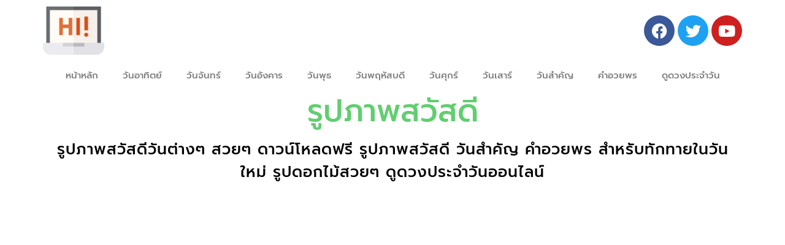

--- FILE ---
content_type: text/html; charset=UTF-8
request_url: https://todaysayhi.com/2022/08/24/%E0%B8%AA%E0%B8%A7%E0%B8%B1%E0%B8%AA%E0%B8%94%E0%B8%B5%E0%B8%A7%E0%B8%B1%E0%B8%99%E0%B9%80%E0%B8%AA%E0%B8%B2%E0%B8%A3%E0%B9%8C-63/
body_size: 34076
content:
<!doctype html>
<html lang="th">
<head><meta charset="UTF-8"><script>if(navigator.userAgent.match(/MSIE|Internet Explorer/i)||navigator.userAgent.match(/Trident\/7\..*?rv:11/i)){var href=document.location.href;if(!href.match(/[?&]nowprocket/)){if(href.indexOf("?")==-1){if(href.indexOf("#")==-1){document.location.href=href+"?nowprocket=1"}else{document.location.href=href.replace("#","?nowprocket=1#")}}else{if(href.indexOf("#")==-1){document.location.href=href+"&nowprocket=1"}else{document.location.href=href.replace("#","&nowprocket=1#")}}}}</script><script>(()=>{class RocketLazyLoadScripts{constructor(){this.v="2.0.3",this.userEvents=["keydown","keyup","mousedown","mouseup","mousemove","mouseover","mouseenter","mouseout","mouseleave","touchmove","touchstart","touchend","touchcancel","wheel","click","dblclick","input","visibilitychange"],this.attributeEvents=["onblur","onclick","oncontextmenu","ondblclick","onfocus","onmousedown","onmouseenter","onmouseleave","onmousemove","onmouseout","onmouseover","onmouseup","onmousewheel","onscroll","onsubmit"]}async t(){this.i(),this.o(),/iP(ad|hone)/.test(navigator.userAgent)&&this.h(),this.u(),this.l(this),this.m(),this.k(this),this.p(this),this._(),await Promise.all([this.R(),this.L()]),this.lastBreath=Date.now(),this.S(this),this.P(),this.D(),this.O(),this.M(),await this.C(this.delayedScripts.normal),await this.C(this.delayedScripts.defer),await this.C(this.delayedScripts.async),this.F("domReady"),await this.T(),await this.j(),await this.I(),this.F("windowLoad"),await this.A(),window.dispatchEvent(new Event("rocket-allScriptsLoaded")),this.everythingLoaded=!0,this.lastTouchEnd&&await new Promise((t=>setTimeout(t,500-Date.now()+this.lastTouchEnd))),this.H(),this.F("all"),this.U(),this.W()}i(){this.CSPIssue=sessionStorage.getItem("rocketCSPIssue"),document.addEventListener("securitypolicyviolation",(t=>{this.CSPIssue||"script-src-elem"!==t.violatedDirective||"data"!==t.blockedURI||(this.CSPIssue=!0,sessionStorage.setItem("rocketCSPIssue",!0))}),{isRocket:!0})}o(){window.addEventListener("pageshow",(t=>{this.persisted=t.persisted,this.realWindowLoadedFired=!0}),{isRocket:!0}),window.addEventListener("pagehide",(()=>{this.onFirstUserAction=null}),{isRocket:!0})}h(){let t;function e(e){t=e}window.addEventListener("touchstart",e,{isRocket:!0}),window.addEventListener("touchend",(function i(o){Math.abs(o.changedTouches[0].pageX-t.changedTouches[0].pageX)<10&&Math.abs(o.changedTouches[0].pageY-t.changedTouches[0].pageY)<10&&o.timeStamp-t.timeStamp<200&&(o.target.dispatchEvent(new PointerEvent("click",{target:o.target,bubbles:!0,cancelable:!0,detail:1})),event.preventDefault(),window.removeEventListener("touchstart",e,{isRocket:!0}),window.removeEventListener("touchend",i,{isRocket:!0}))}),{isRocket:!0})}q(t){this.userActionTriggered||("mousemove"!==t.type||this.firstMousemoveIgnored?"keyup"===t.type||"mouseover"===t.type||"mouseout"===t.type||(this.userActionTriggered=!0,this.onFirstUserAction&&this.onFirstUserAction()):this.firstMousemoveIgnored=!0),"click"===t.type&&t.preventDefault(),this.savedUserEvents.length>0&&(t.stopPropagation(),t.stopImmediatePropagation()),"touchstart"===this.lastEvent&&"touchend"===t.type&&(this.lastTouchEnd=Date.now()),"click"===t.type&&(this.lastTouchEnd=0),this.lastEvent=t.type,this.savedUserEvents.push(t)}u(){this.savedUserEvents=[],this.userEventHandler=this.q.bind(this),this.userEvents.forEach((t=>window.addEventListener(t,this.userEventHandler,{passive:!1,isRocket:!0})))}U(){this.userEvents.forEach((t=>window.removeEventListener(t,this.userEventHandler,{passive:!1,isRocket:!0}))),this.savedUserEvents.forEach((t=>{t.target.dispatchEvent(new window[t.constructor.name](t.type,t))}))}m(){this.eventsMutationObserver=new MutationObserver((t=>{const e="return false";for(const i of t){if("attributes"===i.type){const t=i.target.getAttribute(i.attributeName);t&&t!==e&&(i.target.setAttribute("data-rocket-"+i.attributeName,t),i.target["rocket"+i.attributeName]=new Function("event",t),i.target.setAttribute(i.attributeName,e))}"childList"===i.type&&i.addedNodes.forEach((t=>{if(t.nodeType===Node.ELEMENT_NODE)for(const i of t.attributes)this.attributeEvents.includes(i.name)&&i.value&&""!==i.value&&(t.setAttribute("data-rocket-"+i.name,i.value),t["rocket"+i.name]=new Function("event",i.value),t.setAttribute(i.name,e))}))}})),this.eventsMutationObserver.observe(document,{subtree:!0,childList:!0,attributeFilter:this.attributeEvents})}H(){this.eventsMutationObserver.disconnect(),this.attributeEvents.forEach((t=>{document.querySelectorAll("[data-rocket-"+t+"]").forEach((e=>{e.setAttribute(t,e.getAttribute("data-rocket-"+t)),e.removeAttribute("data-rocket-"+t)}))}))}k(t){Object.defineProperty(HTMLElement.prototype,"onclick",{get(){return this.rocketonclick||null},set(e){this.rocketonclick=e,this.setAttribute(t.everythingLoaded?"onclick":"data-rocket-onclick","this.rocketonclick(event)")}})}S(t){function e(e,i){let o=e[i];e[i]=null,Object.defineProperty(e,i,{get:()=>o,set(s){t.everythingLoaded?o=s:e["rocket"+i]=o=s}})}e(document,"onreadystatechange"),e(window,"onload"),e(window,"onpageshow");try{Object.defineProperty(document,"readyState",{get:()=>t.rocketReadyState,set(e){t.rocketReadyState=e},configurable:!0}),document.readyState="loading"}catch(t){console.log("WPRocket DJE readyState conflict, bypassing")}}l(t){this.originalAddEventListener=EventTarget.prototype.addEventListener,this.originalRemoveEventListener=EventTarget.prototype.removeEventListener,this.savedEventListeners=[],EventTarget.prototype.addEventListener=function(e,i,o){o&&o.isRocket||!t.B(e,this)&&!t.userEvents.includes(e)||t.B(e,this)&&!t.userActionTriggered||e.startsWith("rocket-")||t.everythingLoaded?t.originalAddEventListener.call(this,e,i,o):t.savedEventListeners.push({target:this,remove:!1,type:e,func:i,options:o})},EventTarget.prototype.removeEventListener=function(e,i,o){o&&o.isRocket||!t.B(e,this)&&!t.userEvents.includes(e)||t.B(e,this)&&!t.userActionTriggered||e.startsWith("rocket-")||t.everythingLoaded?t.originalRemoveEventListener.call(this,e,i,o):t.savedEventListeners.push({target:this,remove:!0,type:e,func:i,options:o})}}F(t){"all"===t&&(EventTarget.prototype.addEventListener=this.originalAddEventListener,EventTarget.prototype.removeEventListener=this.originalRemoveEventListener),this.savedEventListeners=this.savedEventListeners.filter((e=>{let i=e.type,o=e.target||window;return"domReady"===t&&"DOMContentLoaded"!==i&&"readystatechange"!==i||("windowLoad"===t&&"load"!==i&&"readystatechange"!==i&&"pageshow"!==i||(this.B(i,o)&&(i="rocket-"+i),e.remove?o.removeEventListener(i,e.func,e.options):o.addEventListener(i,e.func,e.options),!1))}))}p(t){let e;function i(e){return t.everythingLoaded?e:e.split(" ").map((t=>"load"===t||t.startsWith("load.")?"rocket-jquery-load":t)).join(" ")}function o(o){function s(e){const s=o.fn[e];o.fn[e]=o.fn.init.prototype[e]=function(){return this[0]===window&&t.userActionTriggered&&("string"==typeof arguments[0]||arguments[0]instanceof String?arguments[0]=i(arguments[0]):"object"==typeof arguments[0]&&Object.keys(arguments[0]).forEach((t=>{const e=arguments[0][t];delete arguments[0][t],arguments[0][i(t)]=e}))),s.apply(this,arguments),this}}if(o&&o.fn&&!t.allJQueries.includes(o)){const e={DOMContentLoaded:[],"rocket-DOMContentLoaded":[]};for(const t in e)document.addEventListener(t,(()=>{e[t].forEach((t=>t()))}),{isRocket:!0});o.fn.ready=o.fn.init.prototype.ready=function(i){function s(){parseInt(o.fn.jquery)>2?setTimeout((()=>i.bind(document)(o))):i.bind(document)(o)}return t.realDomReadyFired?!t.userActionTriggered||t.fauxDomReadyFired?s():e["rocket-DOMContentLoaded"].push(s):e.DOMContentLoaded.push(s),o([])},s("on"),s("one"),s("off"),t.allJQueries.push(o)}e=o}t.allJQueries=[],o(window.jQuery),Object.defineProperty(window,"jQuery",{get:()=>e,set(t){o(t)}})}P(){const t=new Map;document.write=document.writeln=function(e){const i=document.currentScript,o=document.createRange(),s=i.parentElement;let n=t.get(i);void 0===n&&(n=i.nextSibling,t.set(i,n));const c=document.createDocumentFragment();o.setStart(c,0),c.appendChild(o.createContextualFragment(e)),s.insertBefore(c,n)}}async R(){return new Promise((t=>{this.userActionTriggered?t():this.onFirstUserAction=t}))}async L(){return new Promise((t=>{document.addEventListener("DOMContentLoaded",(()=>{this.realDomReadyFired=!0,t()}),{isRocket:!0})}))}async I(){return this.realWindowLoadedFired?Promise.resolve():new Promise((t=>{window.addEventListener("load",t,{isRocket:!0})}))}M(){this.pendingScripts=[];this.scriptsMutationObserver=new MutationObserver((t=>{for(const e of t)e.addedNodes.forEach((t=>{"SCRIPT"!==t.tagName||t.noModule||t.isWPRocket||this.pendingScripts.push({script:t,promise:new Promise((e=>{const i=()=>{const i=this.pendingScripts.findIndex((e=>e.script===t));i>=0&&this.pendingScripts.splice(i,1),e()};t.addEventListener("load",i,{isRocket:!0}),t.addEventListener("error",i,{isRocket:!0}),setTimeout(i,1e3)}))})}))})),this.scriptsMutationObserver.observe(document,{childList:!0,subtree:!0})}async j(){await this.J(),this.pendingScripts.length?(await this.pendingScripts[0].promise,await this.j()):this.scriptsMutationObserver.disconnect()}D(){this.delayedScripts={normal:[],async:[],defer:[]},document.querySelectorAll("script[type$=rocketlazyloadscript]").forEach((t=>{t.hasAttribute("data-rocket-src")?t.hasAttribute("async")&&!1!==t.async?this.delayedScripts.async.push(t):t.hasAttribute("defer")&&!1!==t.defer||"module"===t.getAttribute("data-rocket-type")?this.delayedScripts.defer.push(t):this.delayedScripts.normal.push(t):this.delayedScripts.normal.push(t)}))}async _(){await this.L();let t=[];document.querySelectorAll("script[type$=rocketlazyloadscript][data-rocket-src]").forEach((e=>{let i=e.getAttribute("data-rocket-src");if(i&&!i.startsWith("data:")){i.startsWith("//")&&(i=location.protocol+i);try{const o=new URL(i).origin;o!==location.origin&&t.push({src:o,crossOrigin:e.crossOrigin||"module"===e.getAttribute("data-rocket-type")})}catch(t){}}})),t=[...new Map(t.map((t=>[JSON.stringify(t),t]))).values()],this.N(t,"preconnect")}async $(t){if(await this.G(),!0!==t.noModule||!("noModule"in HTMLScriptElement.prototype))return new Promise((e=>{let i;function o(){(i||t).setAttribute("data-rocket-status","executed"),e()}try{if(navigator.userAgent.includes("Firefox/")||""===navigator.vendor||this.CSPIssue)i=document.createElement("script"),[...t.attributes].forEach((t=>{let e=t.nodeName;"type"!==e&&("data-rocket-type"===e&&(e="type"),"data-rocket-src"===e&&(e="src"),i.setAttribute(e,t.nodeValue))})),t.text&&(i.text=t.text),t.nonce&&(i.nonce=t.nonce),i.hasAttribute("src")?(i.addEventListener("load",o,{isRocket:!0}),i.addEventListener("error",(()=>{i.setAttribute("data-rocket-status","failed-network"),e()}),{isRocket:!0}),setTimeout((()=>{i.isConnected||e()}),1)):(i.text=t.text,o()),i.isWPRocket=!0,t.parentNode.replaceChild(i,t);else{const i=t.getAttribute("data-rocket-type"),s=t.getAttribute("data-rocket-src");i?(t.type=i,t.removeAttribute("data-rocket-type")):t.removeAttribute("type"),t.addEventListener("load",o,{isRocket:!0}),t.addEventListener("error",(i=>{this.CSPIssue&&i.target.src.startsWith("data:")?(console.log("WPRocket: CSP fallback activated"),t.removeAttribute("src"),this.$(t).then(e)):(t.setAttribute("data-rocket-status","failed-network"),e())}),{isRocket:!0}),s?(t.fetchPriority="high",t.removeAttribute("data-rocket-src"),t.src=s):t.src="data:text/javascript;base64,"+window.btoa(unescape(encodeURIComponent(t.text)))}}catch(i){t.setAttribute("data-rocket-status","failed-transform"),e()}}));t.setAttribute("data-rocket-status","skipped")}async C(t){const e=t.shift();return e?(e.isConnected&&await this.$(e),this.C(t)):Promise.resolve()}O(){this.N([...this.delayedScripts.normal,...this.delayedScripts.defer,...this.delayedScripts.async],"preload")}N(t,e){this.trash=this.trash||[];let i=!0;var o=document.createDocumentFragment();t.forEach((t=>{const s=t.getAttribute&&t.getAttribute("data-rocket-src")||t.src;if(s&&!s.startsWith("data:")){const n=document.createElement("link");n.href=s,n.rel=e,"preconnect"!==e&&(n.as="script",n.fetchPriority=i?"high":"low"),t.getAttribute&&"module"===t.getAttribute("data-rocket-type")&&(n.crossOrigin=!0),t.crossOrigin&&(n.crossOrigin=t.crossOrigin),t.integrity&&(n.integrity=t.integrity),t.nonce&&(n.nonce=t.nonce),o.appendChild(n),this.trash.push(n),i=!1}})),document.head.appendChild(o)}W(){this.trash.forEach((t=>t.remove()))}async T(){try{document.readyState="interactive"}catch(t){}this.fauxDomReadyFired=!0;try{await this.G(),document.dispatchEvent(new Event("rocket-readystatechange")),await this.G(),document.rocketonreadystatechange&&document.rocketonreadystatechange(),await this.G(),document.dispatchEvent(new Event("rocket-DOMContentLoaded")),await this.G(),window.dispatchEvent(new Event("rocket-DOMContentLoaded"))}catch(t){console.error(t)}}async A(){try{document.readyState="complete"}catch(t){}try{await this.G(),document.dispatchEvent(new Event("rocket-readystatechange")),await this.G(),document.rocketonreadystatechange&&document.rocketonreadystatechange(),await this.G(),window.dispatchEvent(new Event("rocket-load")),await this.G(),window.rocketonload&&window.rocketonload(),await this.G(),this.allJQueries.forEach((t=>t(window).trigger("rocket-jquery-load"))),await this.G();const t=new Event("rocket-pageshow");t.persisted=this.persisted,window.dispatchEvent(t),await this.G(),window.rocketonpageshow&&window.rocketonpageshow({persisted:this.persisted})}catch(t){console.error(t)}}async G(){Date.now()-this.lastBreath>45&&(await this.J(),this.lastBreath=Date.now())}async J(){return document.hidden?new Promise((t=>setTimeout(t))):new Promise((t=>requestAnimationFrame(t)))}B(t,e){return e===document&&"readystatechange"===t||(e===document&&"DOMContentLoaded"===t||(e===window&&"DOMContentLoaded"===t||(e===window&&"load"===t||e===window&&"pageshow"===t)))}static run(){(new RocketLazyLoadScripts).t()}}RocketLazyLoadScripts.run()})();</script>
	
	<meta name="viewport" content="width=device-width, initial-scale=1">
	<link rel="profile" href="https://gmpg.org/xfn/11">
	<meta name='robots' content='index, follow, max-image-preview:large, max-snippet:-1, max-video-preview:-1' />
	<style></style>
	
	<!-- This site is optimized with the Yoast SEO plugin v26.5 - https://yoast.com/wordpress/plugins/seo/ -->
	<title>สวัสดีวันเสาร์</title>
<link crossorigin data-rocket-preconnect href="https://fonts.gstatic.com" rel="preconnect">
<link crossorigin data-rocket-preload as="font" href="https://todaysayhi.com/wp-content/plugins/elementor/assets/lib/eicons/fonts/eicons.woff2?5.31.0" rel="preload">
<link crossorigin data-rocket-preload as="font" href="https://fonts.gstatic.com/s/prompt/v10/-W_9XJnvUD7dzB2KZeoLTkYTeg.woff2" rel="preload">
<link crossorigin data-rocket-preload as="font" href="https://fonts.gstatic.com/s/prompt/v10/-W_9XJnvUD7dzB2KZeofTkY.woff2" rel="preload">
<link crossorigin data-rocket-preload as="font" href="https://fonts.gstatic.com/s/prompt/v10/-W_6XJnvUD7dzB2KZeLsbVMsW5A.woff2" rel="preload">
<link crossorigin data-rocket-preload as="font" href="https://fonts.gstatic.com/s/prompt/v10/-W_8XJnvUD7dzB2Ck_kIfWMuQ5Q.woff2" rel="preload">
<link crossorigin data-rocket-preload as="font" href="https://fonts.gstatic.com/s/prompt/v10/-W_8XJnvUD7dzB2Ck_kIaWMu.woff2" rel="preload">
<link crossorigin data-rocket-preload as="font" href="https://fonts.gstatic.com/s/prompt/v10/-W_8XJnvUD7dzB2C2_8IfWMuQ5Q.woff2" rel="preload">
<link crossorigin data-rocket-preload as="font" href="https://fonts.gstatic.com/s/prompt/v10/-W_8XJnvUD7dzB2C2_8IaWMu.woff2" rel="preload">
<link crossorigin data-rocket-preload as="font" href="https://fonts.gstatic.com/s/roboto/v32/KFOmCnqEu92Fr1Mu4mxK.woff2" rel="preload">
<link crossorigin data-rocket-preload as="font" href="https://fonts.gstatic.com/s/roboto/v32/KFOlCnqEu92Fr1MmWUlfBBc4.woff2" rel="preload">
<link crossorigin data-rocket-preload as="font" href="https://todaysayhi.com/wp-content/plugins/elementor/assets/lib/font-awesome/webfonts/fa-brands-400.woff2" rel="preload">
<link crossorigin data-rocket-preload as="font" href="https://todaysayhi.com/wp-content/plugins/elementor/assets/lib/font-awesome/webfonts/fa-solid-900.woff2" rel="preload">
<style id="wpr-usedcss">img.emoji{display:inline!important;border:none!important;box-shadow:none!important;height:1em!important;width:1em!important;margin:0 .07em!important;vertical-align:-.1em!important;background:0 0!important;padding:0!important}:where(.wp-block-button__link){border-radius:9999px;box-shadow:none;padding:calc(.667em + 2px) calc(1.333em + 2px);text-decoration:none}:root :where(.wp-block-button .wp-block-button__link.is-style-outline),:root :where(.wp-block-button.is-style-outline>.wp-block-button__link){border:2px solid;padding:.667em 1.333em}:root :where(.wp-block-button .wp-block-button__link.is-style-outline:not(.has-text-color)),:root :where(.wp-block-button.is-style-outline>.wp-block-button__link:not(.has-text-color)){color:currentColor}:root :where(.wp-block-button .wp-block-button__link.is-style-outline:not(.has-background)),:root :where(.wp-block-button.is-style-outline>.wp-block-button__link:not(.has-background)){background-color:initial;background-image:none}:where(.wp-block-calendar table:not(.has-background) th){background:#ddd}:where(.wp-block-columns){margin-bottom:1.75em}:where(.wp-block-columns.has-background){padding:1.25em 2.375em}:where(.wp-block-post-comments input[type=submit]){border:none}:where(.wp-block-cover-image:not(.has-text-color)),:where(.wp-block-cover:not(.has-text-color)){color:#fff}:where(.wp-block-cover-image.is-light:not(.has-text-color)),:where(.wp-block-cover.is-light:not(.has-text-color)){color:#000}:root :where(.wp-block-cover h1:not(.has-text-color)),:root :where(.wp-block-cover h2:not(.has-text-color)),:root :where(.wp-block-cover h3:not(.has-text-color)),:root :where(.wp-block-cover h4:not(.has-text-color)),:root :where(.wp-block-cover h5:not(.has-text-color)),:root :where(.wp-block-cover h6:not(.has-text-color)),:root :where(.wp-block-cover p:not(.has-text-color)){color:inherit}:where(.wp-block-file){margin-bottom:1.5em}:where(.wp-block-file__button){border-radius:2em;display:inline-block;padding:.5em 1em}:where(.wp-block-file__button):is(a):active,:where(.wp-block-file__button):is(a):focus,:where(.wp-block-file__button):is(a):hover,:where(.wp-block-file__button):is(a):visited{box-shadow:none;color:#fff;opacity:.85;text-decoration:none}:where(.wp-block-group.wp-block-group-is-layout-constrained){position:relative}.wp-block-image img{box-sizing:border-box;height:auto;max-width:100%;vertical-align:bottom}.wp-block-image.aligncenter{text-align:center}.wp-block-image .aligncenter,.wp-block-image.aligncenter{display:table}.wp-block-image .aligncenter>figcaption,.wp-block-image.aligncenter>figcaption{caption-side:bottom;display:table-caption}.wp-block-image .aligncenter{margin-left:auto;margin-right:auto}.wp-block-image :where(figcaption){margin-bottom:1em;margin-top:.5em}:root :where(.wp-block-image.is-style-rounded img,.wp-block-image .is-style-rounded img){border-radius:9999px}.wp-block-image figure{margin:0}:where(.wp-block-latest-comments:not([style*=line-height] .wp-block-latest-comments__comment)){line-height:1.1}:where(.wp-block-latest-comments:not([style*=line-height] .wp-block-latest-comments__comment-excerpt p)){line-height:1.8}:root :where(.wp-block-latest-posts.is-grid){padding:0}:root :where(.wp-block-latest-posts.wp-block-latest-posts__list){padding-left:0}ul{box-sizing:border-box}:root :where(ul.has-background,ol.has-background){padding:1.25em 2.375em}:where(.wp-block-navigation.has-background .wp-block-navigation-item a:not(.wp-element-button)),:where(.wp-block-navigation.has-background .wp-block-navigation-submenu a:not(.wp-element-button)){padding:.5em 1em}:where(.wp-block-navigation .wp-block-navigation__submenu-container .wp-block-navigation-item a:not(.wp-element-button)),:where(.wp-block-navigation .wp-block-navigation__submenu-container .wp-block-navigation-submenu a:not(.wp-element-button)),:where(.wp-block-navigation .wp-block-navigation__submenu-container .wp-block-navigation-submenu button.wp-block-navigation-item__content),:where(.wp-block-navigation .wp-block-navigation__submenu-container .wp-block-pages-list__item button.wp-block-navigation-item__content){padding:.5em 1em}:root :where(p.has-background){padding:1.25em 2.375em}:where(p.has-text-color:not(.has-link-color)) a{color:inherit}:where(.wp-block-post-comments-form) input:not([type=submit]),:where(.wp-block-post-comments-form) textarea{border:1px solid #949494;font-family:inherit;font-size:1em}:where(.wp-block-post-comments-form) input:where(:not([type=submit]):not([type=checkbox])),:where(.wp-block-post-comments-form) textarea{padding:calc(.667em + 2px)}:where(.wp-block-post-excerpt){margin-bottom:var(--wp--style--block-gap);margin-top:var(--wp--style--block-gap)}:where(.wp-block-preformatted.has-background){padding:1.25em 2.375em}:where(.wp-block-search__button){border:1px solid #ccc;padding:6px 10px}:where(.wp-block-search__input){font-family:inherit;font-size:inherit;font-style:inherit;font-weight:inherit;letter-spacing:inherit;line-height:inherit;text-transform:inherit}:where(.wp-block-search__button-inside .wp-block-search__inside-wrapper){border:1px solid #949494;box-sizing:border-box;padding:4px}:where(.wp-block-search__button-inside .wp-block-search__inside-wrapper) .wp-block-search__input{border:none;border-radius:0;padding:0 4px}:where(.wp-block-search__button-inside .wp-block-search__inside-wrapper) .wp-block-search__input:focus{outline:0}:where(.wp-block-search__button-inside .wp-block-search__inside-wrapper) :where(.wp-block-search__button){padding:4px 8px}:root :where(.wp-block-separator.is-style-dots){height:auto;line-height:1;text-align:center}:root :where(.wp-block-separator.is-style-dots):before{color:currentColor;content:"···";font-family:serif;font-size:1.5em;letter-spacing:2em;padding-left:2em}:root :where(.wp-block-site-logo.is-style-rounded){border-radius:9999px}:root :where(.wp-block-site-title a){color:inherit}:where(.wp-block-social-links:not(.is-style-logos-only)) .wp-social-link{background-color:#f0f0f0;color:#444}:where(.wp-block-social-links:not(.is-style-logos-only)) .wp-social-link-amazon{background-color:#f90;color:#fff}:where(.wp-block-social-links:not(.is-style-logos-only)) .wp-social-link-bandcamp{background-color:#1ea0c3;color:#fff}:where(.wp-block-social-links:not(.is-style-logos-only)) .wp-social-link-behance{background-color:#0757fe;color:#fff}:where(.wp-block-social-links:not(.is-style-logos-only)) .wp-social-link-bluesky{background-color:#0a7aff;color:#fff}:where(.wp-block-social-links:not(.is-style-logos-only)) .wp-social-link-codepen{background-color:#1e1f26;color:#fff}:where(.wp-block-social-links:not(.is-style-logos-only)) .wp-social-link-deviantart{background-color:#02e49b;color:#fff}:where(.wp-block-social-links:not(.is-style-logos-only)) .wp-social-link-dribbble{background-color:#e94c89;color:#fff}:where(.wp-block-social-links:not(.is-style-logos-only)) .wp-social-link-dropbox{background-color:#4280ff;color:#fff}:where(.wp-block-social-links:not(.is-style-logos-only)) .wp-social-link-etsy{background-color:#f45800;color:#fff}:where(.wp-block-social-links:not(.is-style-logos-only)) .wp-social-link-facebook{background-color:#1778f2;color:#fff}:where(.wp-block-social-links:not(.is-style-logos-only)) .wp-social-link-fivehundredpx{background-color:#000;color:#fff}:where(.wp-block-social-links:not(.is-style-logos-only)) .wp-social-link-flickr{background-color:#0461dd;color:#fff}:where(.wp-block-social-links:not(.is-style-logos-only)) .wp-social-link-foursquare{background-color:#e65678;color:#fff}:where(.wp-block-social-links:not(.is-style-logos-only)) .wp-social-link-github{background-color:#24292d;color:#fff}:where(.wp-block-social-links:not(.is-style-logos-only)) .wp-social-link-goodreads{background-color:#eceadd;color:#382110}:where(.wp-block-social-links:not(.is-style-logos-only)) .wp-social-link-google{background-color:#ea4434;color:#fff}:where(.wp-block-social-links:not(.is-style-logos-only)) .wp-social-link-gravatar{background-color:#1d4fc4;color:#fff}:where(.wp-block-social-links:not(.is-style-logos-only)) .wp-social-link-instagram{background-color:#f00075;color:#fff}:where(.wp-block-social-links:not(.is-style-logos-only)) .wp-social-link-lastfm{background-color:#e21b24;color:#fff}:where(.wp-block-social-links:not(.is-style-logos-only)) .wp-social-link-linkedin{background-color:#0d66c2;color:#fff}:where(.wp-block-social-links:not(.is-style-logos-only)) .wp-social-link-mastodon{background-color:#3288d4;color:#fff}:where(.wp-block-social-links:not(.is-style-logos-only)) .wp-social-link-medium{background-color:#000;color:#fff}:where(.wp-block-social-links:not(.is-style-logos-only)) .wp-social-link-meetup{background-color:#f6405f;color:#fff}:where(.wp-block-social-links:not(.is-style-logos-only)) .wp-social-link-patreon{background-color:#000;color:#fff}:where(.wp-block-social-links:not(.is-style-logos-only)) .wp-social-link-pinterest{background-color:#e60122;color:#fff}:where(.wp-block-social-links:not(.is-style-logos-only)) .wp-social-link-pocket{background-color:#ef4155;color:#fff}:where(.wp-block-social-links:not(.is-style-logos-only)) .wp-social-link-reddit{background-color:#ff4500;color:#fff}:where(.wp-block-social-links:not(.is-style-logos-only)) .wp-social-link-skype{background-color:#0478d7;color:#fff}:where(.wp-block-social-links:not(.is-style-logos-only)) .wp-social-link-snapchat{background-color:#fefc00;color:#fff;stroke:#000}:where(.wp-block-social-links:not(.is-style-logos-only)) .wp-social-link-soundcloud{background-color:#ff5600;color:#fff}:where(.wp-block-social-links:not(.is-style-logos-only)) .wp-social-link-spotify{background-color:#1bd760;color:#fff}:where(.wp-block-social-links:not(.is-style-logos-only)) .wp-social-link-telegram{background-color:#2aabee;color:#fff}:where(.wp-block-social-links:not(.is-style-logos-only)) .wp-social-link-threads{background-color:#000;color:#fff}:where(.wp-block-social-links:not(.is-style-logos-only)) .wp-social-link-tiktok{background-color:#000;color:#fff}:where(.wp-block-social-links:not(.is-style-logos-only)) .wp-social-link-tumblr{background-color:#011835;color:#fff}:where(.wp-block-social-links:not(.is-style-logos-only)) .wp-social-link-twitch{background-color:#6440a4;color:#fff}:where(.wp-block-social-links:not(.is-style-logos-only)) .wp-social-link-twitter{background-color:#1da1f2;color:#fff}:where(.wp-block-social-links:not(.is-style-logos-only)) .wp-social-link-vimeo{background-color:#1eb7ea;color:#fff}:where(.wp-block-social-links:not(.is-style-logos-only)) .wp-social-link-vk{background-color:#4680c2;color:#fff}:where(.wp-block-social-links:not(.is-style-logos-only)) .wp-social-link-wordpress{background-color:#3499cd;color:#fff}:where(.wp-block-social-links:not(.is-style-logos-only)) .wp-social-link-whatsapp{background-color:#25d366;color:#fff}:where(.wp-block-social-links:not(.is-style-logos-only)) .wp-social-link-x{background-color:#000;color:#fff}:where(.wp-block-social-links:not(.is-style-logos-only)) .wp-social-link-yelp{background-color:#d32422;color:#fff}:where(.wp-block-social-links:not(.is-style-logos-only)) .wp-social-link-youtube{background-color:red;color:#fff}:where(.wp-block-social-links.is-style-logos-only) .wp-social-link{background:0 0}:where(.wp-block-social-links.is-style-logos-only) .wp-social-link svg{height:1.25em;width:1.25em}:where(.wp-block-social-links.is-style-logos-only) .wp-social-link-amazon{color:#f90}:where(.wp-block-social-links.is-style-logos-only) .wp-social-link-bandcamp{color:#1ea0c3}:where(.wp-block-social-links.is-style-logos-only) .wp-social-link-behance{color:#0757fe}:where(.wp-block-social-links.is-style-logos-only) .wp-social-link-bluesky{color:#0a7aff}:where(.wp-block-social-links.is-style-logos-only) .wp-social-link-codepen{color:#1e1f26}:where(.wp-block-social-links.is-style-logos-only) .wp-social-link-deviantart{color:#02e49b}:where(.wp-block-social-links.is-style-logos-only) .wp-social-link-dribbble{color:#e94c89}:where(.wp-block-social-links.is-style-logos-only) .wp-social-link-dropbox{color:#4280ff}:where(.wp-block-social-links.is-style-logos-only) .wp-social-link-etsy{color:#f45800}:where(.wp-block-social-links.is-style-logos-only) .wp-social-link-facebook{color:#1778f2}:where(.wp-block-social-links.is-style-logos-only) .wp-social-link-fivehundredpx{color:#000}:where(.wp-block-social-links.is-style-logos-only) .wp-social-link-flickr{color:#0461dd}:where(.wp-block-social-links.is-style-logos-only) .wp-social-link-foursquare{color:#e65678}:where(.wp-block-social-links.is-style-logos-only) .wp-social-link-github{color:#24292d}:where(.wp-block-social-links.is-style-logos-only) .wp-social-link-goodreads{color:#382110}:where(.wp-block-social-links.is-style-logos-only) .wp-social-link-google{color:#ea4434}:where(.wp-block-social-links.is-style-logos-only) .wp-social-link-gravatar{color:#1d4fc4}:where(.wp-block-social-links.is-style-logos-only) .wp-social-link-instagram{color:#f00075}:where(.wp-block-social-links.is-style-logos-only) .wp-social-link-lastfm{color:#e21b24}:where(.wp-block-social-links.is-style-logos-only) .wp-social-link-linkedin{color:#0d66c2}:where(.wp-block-social-links.is-style-logos-only) .wp-social-link-mastodon{color:#3288d4}:where(.wp-block-social-links.is-style-logos-only) .wp-social-link-medium{color:#000}:where(.wp-block-social-links.is-style-logos-only) .wp-social-link-meetup{color:#f6405f}:where(.wp-block-social-links.is-style-logos-only) .wp-social-link-patreon{color:#000}:where(.wp-block-social-links.is-style-logos-only) .wp-social-link-pinterest{color:#e60122}:where(.wp-block-social-links.is-style-logos-only) .wp-social-link-pocket{color:#ef4155}:where(.wp-block-social-links.is-style-logos-only) .wp-social-link-reddit{color:#ff4500}:where(.wp-block-social-links.is-style-logos-only) .wp-social-link-skype{color:#0478d7}:where(.wp-block-social-links.is-style-logos-only) .wp-social-link-snapchat{color:#fff;stroke:#000}:where(.wp-block-social-links.is-style-logos-only) .wp-social-link-soundcloud{color:#ff5600}:where(.wp-block-social-links.is-style-logos-only) .wp-social-link-spotify{color:#1bd760}:where(.wp-block-social-links.is-style-logos-only) .wp-social-link-telegram{color:#2aabee}:where(.wp-block-social-links.is-style-logos-only) .wp-social-link-threads{color:#000}:where(.wp-block-social-links.is-style-logos-only) .wp-social-link-tiktok{color:#000}:where(.wp-block-social-links.is-style-logos-only) .wp-social-link-tumblr{color:#011835}:where(.wp-block-social-links.is-style-logos-only) .wp-social-link-twitch{color:#6440a4}:where(.wp-block-social-links.is-style-logos-only) .wp-social-link-twitter{color:#1da1f2}:where(.wp-block-social-links.is-style-logos-only) .wp-social-link-vimeo{color:#1eb7ea}:where(.wp-block-social-links.is-style-logos-only) .wp-social-link-vk{color:#4680c2}:where(.wp-block-social-links.is-style-logos-only) .wp-social-link-whatsapp{color:#25d366}:where(.wp-block-social-links.is-style-logos-only) .wp-social-link-wordpress{color:#3499cd}:where(.wp-block-social-links.is-style-logos-only) .wp-social-link-x{color:#000}:where(.wp-block-social-links.is-style-logos-only) .wp-social-link-yelp{color:#d32422}:where(.wp-block-social-links.is-style-logos-only) .wp-social-link-youtube{color:red}:root :where(.wp-block-social-links .wp-social-link a){padding:.25em}:root :where(.wp-block-social-links.is-style-logos-only .wp-social-link a){padding:0}:root :where(.wp-block-social-links.is-style-pill-shape .wp-social-link a){padding-left:.66667em;padding-right:.66667em}:root :where(.wp-block-tag-cloud.is-style-outline){display:flex;flex-wrap:wrap;gap:1ch}:root :where(.wp-block-tag-cloud.is-style-outline a){border:1px solid;font-size:unset!important;margin-right:0;padding:1ch 2ch;text-decoration:none!important}:where(.wp-block-term-description){margin-bottom:var(--wp--style--block-gap);margin-top:var(--wp--style--block-gap)}:where(pre.wp-block-verse){font-family:inherit}:root{--wp--preset--font-size--normal:16px;--wp--preset--font-size--huge:42px}.aligncenter{clear:both}.screen-reader-text{border:0;clip:rect(1px,1px,1px,1px);clip-path:inset(50%);height:1px;margin:-1px;overflow:hidden;padding:0;position:absolute;width:1px;word-wrap:normal!important}.screen-reader-text:focus{background-color:#ddd;clip:auto!important;clip-path:none;color:#444;display:block;font-size:1em;height:auto;left:5px;line-height:normal;padding:15px 23px 14px;text-decoration:none;top:5px;width:auto;z-index:100000}html :where(.has-border-color){border-style:solid}html :where([style*=border-top-color]){border-top-style:solid}html :where([style*=border-right-color]){border-right-style:solid}html :where([style*=border-bottom-color]){border-bottom-style:solid}html :where([style*=border-left-color]){border-left-style:solid}html :where([style*=border-width]){border-style:solid}html :where([style*=border-top-width]){border-top-style:solid}html :where([style*=border-right-width]){border-right-style:solid}html :where([style*=border-bottom-width]){border-bottom-style:solid}html :where([style*=border-left-width]){border-left-style:solid}html :where(img[class*=wp-image-]){height:auto;max-width:100%}:where(figure){margin:0 0 1em}html :where(.is-position-sticky){--wp-admin--admin-bar--position-offset:var(--wp-admin--admin-bar--height,0px)}@media screen and (max-width:600px){html :where(.is-position-sticky){--wp-admin--admin-bar--position-offset:0px}}:root{--wp--preset--aspect-ratio--square:1;--wp--preset--aspect-ratio--4-3:4/3;--wp--preset--aspect-ratio--3-4:3/4;--wp--preset--aspect-ratio--3-2:3/2;--wp--preset--aspect-ratio--2-3:2/3;--wp--preset--aspect-ratio--16-9:16/9;--wp--preset--aspect-ratio--9-16:9/16;--wp--preset--color--black:#000000;--wp--preset--color--cyan-bluish-gray:#abb8c3;--wp--preset--color--white:#ffffff;--wp--preset--color--pale-pink:#f78da7;--wp--preset--color--vivid-red:#cf2e2e;--wp--preset--color--luminous-vivid-orange:#ff6900;--wp--preset--color--luminous-vivid-amber:#fcb900;--wp--preset--color--light-green-cyan:#7bdcb5;--wp--preset--color--vivid-green-cyan:#00d084;--wp--preset--color--pale-cyan-blue:#8ed1fc;--wp--preset--color--vivid-cyan-blue:#0693e3;--wp--preset--color--vivid-purple:#9b51e0;--wp--preset--gradient--vivid-cyan-blue-to-vivid-purple:linear-gradient(135deg,rgba(6, 147, 227, 1) 0%,rgb(155, 81, 224) 100%);--wp--preset--gradient--light-green-cyan-to-vivid-green-cyan:linear-gradient(135deg,rgb(122, 220, 180) 0%,rgb(0, 208, 130) 100%);--wp--preset--gradient--luminous-vivid-amber-to-luminous-vivid-orange:linear-gradient(135deg,rgba(252, 185, 0, 1) 0%,rgba(255, 105, 0, 1) 100%);--wp--preset--gradient--luminous-vivid-orange-to-vivid-red:linear-gradient(135deg,rgba(255, 105, 0, 1) 0%,rgb(207, 46, 46) 100%);--wp--preset--gradient--very-light-gray-to-cyan-bluish-gray:linear-gradient(135deg,rgb(238, 238, 238) 0%,rgb(169, 184, 195) 100%);--wp--preset--gradient--cool-to-warm-spectrum:linear-gradient(135deg,rgb(74, 234, 220) 0%,rgb(151, 120, 209) 20%,rgb(207, 42, 186) 40%,rgb(238, 44, 130) 60%,rgb(251, 105, 98) 80%,rgb(254, 248, 76) 100%);--wp--preset--gradient--blush-light-purple:linear-gradient(135deg,rgb(255, 206, 236) 0%,rgb(152, 150, 240) 100%);--wp--preset--gradient--blush-bordeaux:linear-gradient(135deg,rgb(254, 205, 165) 0%,rgb(254, 45, 45) 50%,rgb(107, 0, 62) 100%);--wp--preset--gradient--luminous-dusk:linear-gradient(135deg,rgb(255, 203, 112) 0%,rgb(199, 81, 192) 50%,rgb(65, 88, 208) 100%);--wp--preset--gradient--pale-ocean:linear-gradient(135deg,rgb(255, 245, 203) 0%,rgb(182, 227, 212) 50%,rgb(51, 167, 181) 100%);--wp--preset--gradient--electric-grass:linear-gradient(135deg,rgb(202, 248, 128) 0%,rgb(113, 206, 126) 100%);--wp--preset--gradient--midnight:linear-gradient(135deg,rgb(2, 3, 129) 0%,rgb(40, 116, 252) 100%);--wp--preset--font-size--small:13px;--wp--preset--font-size--medium:20px;--wp--preset--font-size--large:36px;--wp--preset--font-size--x-large:42px;--wp--preset--spacing--20:0.44rem;--wp--preset--spacing--30:0.67rem;--wp--preset--spacing--40:1rem;--wp--preset--spacing--50:1.5rem;--wp--preset--spacing--60:2.25rem;--wp--preset--spacing--70:3.38rem;--wp--preset--spacing--80:5.06rem;--wp--preset--shadow--natural:6px 6px 9px rgba(0, 0, 0, .2);--wp--preset--shadow--deep:12px 12px 50px rgba(0, 0, 0, .4);--wp--preset--shadow--sharp:6px 6px 0px rgba(0, 0, 0, .2);--wp--preset--shadow--outlined:6px 6px 0px -3px rgba(255, 255, 255, 1),6px 6px rgba(0, 0, 0, 1);--wp--preset--shadow--crisp:6px 6px 0px rgba(0, 0, 0, 1)}:where(.is-layout-flex){gap:.5em}:where(.is-layout-grid){gap:.5em}:where(.wp-block-post-template.is-layout-flex){gap:1.25em}:where(.wp-block-post-template.is-layout-grid){gap:1.25em}:where(.wp-block-columns.is-layout-flex){gap:2em}:where(.wp-block-columns.is-layout-grid){gap:2em}:root :where(.wp-block-pullquote){font-size:1.5em;line-height:1.6}html{line-height:1.15;-webkit-text-size-adjust:100%}*,:after,:before{box-sizing:border-box}body{margin:0;font-family:-apple-system,BlinkMacSystemFont,'Segoe UI',Roboto,'Helvetica Neue',Arial,'Noto Sans',sans-serif,'Apple Color Emoji','Segoe UI Emoji','Segoe UI Symbol','Noto Color Emoji';font-size:1rem;font-weight:400;line-height:1.5;color:#333;background-color:#fff;-webkit-font-smoothing:antialiased;-moz-osx-font-smoothing:grayscale}h1,h2{margin-block-start:.5rem;margin-block-end:1rem;font-family:inherit;font-weight:500;line-height:1.2;color:inherit}h1{font-size:2.5rem}h2{font-size:2rem}p{margin-block-start:0;margin-block-end:.9rem}a{background-color:transparent;text-decoration:none;color:#c36}a:active,a:hover{color:#336}a:not([href]):not([tabindex]),a:not([href]):not([tabindex]):focus,a:not([href]):not([tabindex]):hover{color:inherit;text-decoration:none}a:not([href]):not([tabindex]):focus{outline:0}strong{font-weight:bolder}sub{font-size:75%;line-height:0;position:relative;vertical-align:baseline}sub{bottom:-.25em}img{border-style:none;height:auto;max-width:100%}summary{display:list-item}figcaption{font-size:16px;color:#333;line-height:1.4;font-style:italic;font-weight:400}[hidden],template{display:none}@media print{*,:after,:before{background:0 0!important;color:#000!important;box-shadow:none!important;text-shadow:none!important}a,a:visited{text-decoration:underline}a[href]:after{content:" (" attr(href) ")"}a[href^="#"]:after{content:""}img,tr{-moz-column-break-inside:avoid;break-inside:avoid}h2,p{orphans:3;widows:3}h2{-moz-column-break-after:avoid;break-after:avoid}}label{display:inline-block;line-height:1;vertical-align:middle}button,input,optgroup,select,textarea{font-family:inherit;font-size:1rem;line-height:1.5;margin:0}input[type=email],input[type=number],input[type=search],input[type=text],input[type=url],select,textarea{width:100%;border:1px solid #666;border-radius:3px;padding:.5rem 1rem;transition:all .3s}input[type=email]:focus,input[type=number]:focus,input[type=search]:focus,input[type=text]:focus,input[type=url]:focus,select:focus,textarea:focus{border-color:#333}button,input{overflow:visible}button,select{text-transform:none}[type=button],[type=submit],button{width:auto;-webkit-appearance:button}[type=button],[type=submit],button{display:inline-block;font-weight:400;color:#c36;text-align:center;white-space:nowrap;-webkit-user-select:none;-moz-user-select:none;user-select:none;background-color:transparent;border:1px solid #c36;padding:.5rem 1rem;font-size:1rem;border-radius:3px;transition:all .3s}[type=button]:focus:not(:focus-visible),[type=submit]:focus:not(:focus-visible),button:focus:not(:focus-visible){outline:0}[type=button]:focus,[type=button]:hover,[type=submit]:focus,[type=submit]:hover,button:focus,button:hover{color:#fff;background-color:#c36;text-decoration:none}[type=button]:not(:disabled),[type=submit]:not(:disabled),button:not(:disabled){cursor:pointer}fieldset{padding:.35em .75em .625em}legend{box-sizing:border-box;color:inherit;display:table;max-width:100%;padding:0;white-space:normal}progress{vertical-align:baseline}textarea{overflow:auto;resize:vertical}[type=checkbox],[type=radio]{box-sizing:border-box;padding:0}[type=number]::-webkit-inner-spin-button,[type=number]::-webkit-outer-spin-button{height:auto}[type=search]{-webkit-appearance:textfield;outline-offset:-2px}[type=search]::-webkit-search-decoration{-webkit-appearance:none}::-webkit-file-upload-button{-webkit-appearance:button;font:inherit}select{display:block}table{background-color:transparent;width:100%;margin-block-end:15px;font-size:.9em;border-spacing:0;border-collapse:collapse}table th{padding:15px;line-height:1.5;vertical-align:top;border:1px solid hsla(0,0%,50.2%,.5019607843)}table th{font-weight:700}table tbody>tr:nth-child(odd)>th{background-color:hsla(0,0%,50.2%,.0705882353)}table tbody tr:hover>th{background-color:hsla(0,0%,50.2%,.1019607843)}table tbody+tbody{border-block-start:2px solid hsla(0,0%,50.2%,.5019607843)}li,ul{margin-block-start:0;margin-block-end:0;border:0;outline:0;font-size:100%;vertical-align:baseline;background:0 0}.aligncenter{clear:both;display:block;margin-left:auto;margin-right:auto}.wp-caption{margin-block-end:1.25rem;max-width:100%}.wp-caption img{display:block;margin-left:auto;margin-right:auto}.wp-caption-text{margin:0}.sticky{position:relative;display:block}.hide{display:none!important}.screen-reader-text{clip:rect(1px,1px,1px,1px);height:1px;overflow:hidden;position:absolute!important;width:1px;word-wrap:normal!important}.screen-reader-text:focus{background-color:#eee;clip:auto!important;clip-path:none;color:#333;display:block;font-size:1rem;height:auto;left:5px;line-height:normal;padding:12px 24px;text-decoration:none;top:5px;width:auto;z-index:100000}.elementor-hidden{display:none}.elementor-screen-only,.screen-reader-text,.screen-reader-text span{position:absolute;top:-10000em;width:1px;height:1px;margin:-1px;padding:0;overflow:hidden;clip:rect(0,0,0,0);border:0}.elementor *,.elementor :after,.elementor :before{box-sizing:border-box}.elementor a{box-shadow:none;text-decoration:none}.elementor img{height:auto;max-width:100%;border:none;border-radius:0;box-shadow:none}.elementor .elementor-widget:not(.elementor-widget-text-editor):not(.elementor-widget-theme-post-content) figure{margin:0}.elementor object,.elementor video{max-width:100%;width:100%;margin:0;line-height:1;border:none}.elementor .elementor-background-video-container{height:100%;width:100%;top:0;left:0;position:absolute;overflow:hidden;z-index:0;direction:ltr}.elementor .elementor-background-video-container{transition:opacity 1s;pointer-events:none}.elementor .elementor-background-video-container.elementor-loading{opacity:0}.elementor .elementor-background-video-embed{max-width:none}.elementor .elementor-background-video-embed,.elementor .elementor-background-video-hosted{position:absolute;top:50%;left:50%;transform:translate(-50%,-50%)}.elementor .elementor-background-overlay,.elementor .elementor-background-slideshow{height:100%;width:100%;top:0;left:0;position:absolute}.elementor .elementor-background-slideshow{z-index:0}.elementor .elementor-background-slideshow__slide__image{width:100%;height:100%;background-position:50%;background-size:cover}.elementor-element{--flex-direction:initial;--flex-wrap:initial;--justify-content:initial;--align-items:initial;--align-content:initial;--gap:initial;--flex-basis:initial;--flex-grow:initial;--flex-shrink:initial;--order:initial;--align-self:initial;flex-basis:var(--flex-basis);flex-grow:var(--flex-grow);flex-shrink:var(--flex-shrink);order:var(--order);align-self:var(--align-self)}.elementor-element:where(.e-con-full,.elementor-widget){flex-direction:var(--flex-direction);flex-wrap:var(--flex-wrap);justify-content:var(--justify-content);align-items:var(--align-items);align-content:var(--align-content);gap:var(--gap)}.elementor-invisible{visibility:hidden}.elementor-ken-burns{transition-property:transform;transition-duration:10s;transition-timing-function:linear}.elementor-ken-burns--out{transform:scale(1.3)}.elementor-ken-burns--active{transition-duration:20s}.elementor-ken-burns--active.elementor-ken-burns--out{transform:scale(1)}.elementor-ken-burns--active.elementor-ken-burns--in{transform:scale(1.3)}:root{--page-title-display:block}.elementor-section{position:relative}.elementor-section .elementor-container{display:flex;margin-right:auto;margin-left:auto;position:relative}@media (max-width:1024px){.elementor-section .elementor-container{flex-wrap:wrap}}.elementor-section.elementor-section-stretched{position:relative;width:100%}.elementor-widget-wrap{position:relative;width:100%;flex-wrap:wrap;align-content:flex-start}.elementor:not(.elementor-bc-flex-widget) .elementor-widget-wrap{display:flex}.elementor-widget-wrap>.elementor-element{width:100%}.elementor-widget-wrap.e-swiper-container{width:calc(100% - (var(--e-column-margin-left,0px) + var(--e-column-margin-right,0px)))}.elementor-widget{position:relative}.elementor-widget:not(:last-child){margin-bottom:20px}.elementor-column{position:relative;min-height:1px;display:flex}.elementor-column-gap-default>.elementor-column>.elementor-element-populated{padding:10px}.elementor-inner-section .elementor-column-gap-no .elementor-element-populated{padding:0}@media (min-width:768px){.elementor-column.elementor-col-20{width:20%}.elementor-column.elementor-col-50{width:50%}.elementor-column.elementor-col-100{width:100%}}.elementor-grid{display:grid;grid-column-gap:var(--grid-column-gap);grid-row-gap:var(--grid-row-gap)}.elementor-grid .elementor-grid-item{min-width:0}.elementor-grid-0 .elementor-grid{display:inline-block;width:100%;word-spacing:var(--grid-column-gap);margin-bottom:calc(-1 * var(--grid-row-gap))}.elementor-grid-0 .elementor-grid .elementor-grid-item{display:inline-block;margin-bottom:var(--grid-row-gap);word-break:break-word}@media (min-width:1025px){#elementor-device-mode:after{content:"desktop"}}@media (min-width:-1){#elementor-device-mode:after{content:"widescreen"}}@media (max-width:-1){#elementor-device-mode:after{content:"laptop";content:"tablet_extra"}}@media (max-width:1024px){#elementor-device-mode:after{content:"tablet"}}@media (max-width:-1){#elementor-device-mode:after{content:"mobile_extra"}}@media (max-width:767px){table table{font-size:.8em}table table th{padding:7px;line-height:1.3}table table th{font-weight:400}.elementor-column{width:100%}#elementor-device-mode:after{content:"mobile"}}.e-con{--border-radius:0;--border-top-width:0px;--border-right-width:0px;--border-bottom-width:0px;--border-left-width:0px;--border-style:initial;--border-color:initial;--container-widget-width:100%;--container-widget-height:initial;--container-widget-flex-grow:0;--container-widget-align-self:initial;--content-width:min(100%,var(--container-max-width,1140px));--width:100%;--min-height:initial;--height:auto;--text-align:initial;--margin-top:0px;--margin-right:0px;--margin-bottom:0px;--margin-left:0px;--padding-top:var(--container-default-padding-top,10px);--padding-right:var(--container-default-padding-right,10px);--padding-bottom:var(--container-default-padding-bottom,10px);--padding-left:var(--container-default-padding-left,10px);--position:relative;--z-index:revert;--overflow:visible;--gap:var(--widgets-spacing,20px);--overlay-mix-blend-mode:initial;--overlay-opacity:1;--overlay-transition:0.3s;--e-con-grid-template-columns:repeat(3,1fr);--e-con-grid-template-rows:repeat(2,1fr);position:var(--position);width:var(--width);min-width:0;min-height:var(--min-height);height:var(--height);border-radius:var(--border-radius);z-index:var(--z-index);overflow:var(--overflow);transition:background var(--background-transition,.3s),border var(--border-transition,.3s),box-shadow var(--border-transition,.3s),transform var(--e-con-transform-transition-duration,.4s);--flex-wrap-mobile:wrap;margin-block-start:var(--margin-block-start);margin-inline-end:var(--margin-inline-end);margin-block-end:var(--margin-block-end);margin-inline-start:var(--margin-inline-start);padding-inline-start:var(--padding-inline-start);padding-inline-end:var(--padding-inline-end);--margin-block-start:var(--margin-top);--margin-block-end:var(--margin-bottom);--margin-inline-start:var(--margin-left);--margin-inline-end:var(--margin-right);--padding-inline-start:var(--padding-left);--padding-inline-end:var(--padding-right);--padding-block-start:var(--padding-top);--padding-block-end:var(--padding-bottom);--border-block-start-width:var(--border-top-width);--border-block-end-width:var(--border-bottom-width);--border-inline-start-width:var(--border-left-width);--border-inline-end-width:var(--border-right-width)}body.rtl .e-con{--padding-inline-start:var(--padding-right);--padding-inline-end:var(--padding-left);--margin-inline-start:var(--margin-right);--margin-inline-end:var(--margin-left);--border-inline-start-width:var(--border-right-width);--border-inline-end-width:var(--border-left-width)}.e-con>.e-con-inner{text-align:var(--text-align);padding-block-start:var(--padding-block-start);padding-block-end:var(--padding-block-end)}.e-con,.e-con>.e-con-inner{display:var(--display)}.e-con>.e-con-inner{gap:var(--gap);width:100%;max-width:var(--content-width);margin:0 auto;padding-inline-start:0;padding-inline-end:0;height:100%}:is(.elementor-section-wrap,[data-elementor-id])>.e-con{--margin-left:auto;--margin-right:auto;max-width:min(100%,var(--width))}.e-con .elementor-widget.elementor-widget{margin-block-end:0}.e-con:before,.e-con>.elementor-background-slideshow:before,.e-con>.elementor-motion-effects-container>.elementor-motion-effects-layer:before,:is(.e-con,.e-con>.e-con-inner)>.elementor-background-video-container:before{content:var(--background-overlay);display:block;position:absolute;mix-blend-mode:var(--overlay-mix-blend-mode);opacity:var(--overlay-opacity);transition:var(--overlay-transition,.3s);border-radius:var(--border-radius);border-style:var(--border-style);border-color:var(--border-color);border-block-start-width:var(--border-block-start-width);border-inline-end-width:var(--border-inline-end-width);border-block-end-width:var(--border-block-end-width);border-inline-start-width:var(--border-inline-start-width);top:calc(0px - var(--border-top-width));left:calc(0px - var(--border-left-width));width:max(100% + var(--border-left-width) + var(--border-right-width),100%);height:max(100% + var(--border-top-width) + var(--border-bottom-width),100%)}.e-con:before{transition:background var(--overlay-transition,.3s),border-radius var(--border-transition,.3s),opacity var(--overlay-transition,.3s)}.e-con>.elementor-background-slideshow,:is(.e-con,.e-con>.e-con-inner)>.elementor-background-video-container{border-radius:var(--border-radius);border-style:var(--border-style);border-color:var(--border-color);border-block-start-width:var(--border-block-start-width);border-inline-end-width:var(--border-inline-end-width);border-block-end-width:var(--border-block-end-width);border-inline-start-width:var(--border-inline-start-width);top:calc(0px - var(--border-top-width));left:calc(0px - var(--border-left-width));width:max(100% + var(--border-left-width) + var(--border-right-width),100%);height:max(100% + var(--border-top-width) + var(--border-bottom-width),100%)}@media (max-width:767px){:is(.e-con,.e-con>.e-con-inner)>.elementor-background-video-container.elementor-hidden-phone{display:none}.elementor .elementor-hidden-phone{display:none}}:is(.e-con,.e-con>.e-con-inner)>.elementor-background-video-container:before{z-index:1}:is(.e-con,.e-con>.e-con-inner)>.elementor-background-slideshow:before{z-index:2}.e-con .elementor-widget{min-width:0}.e-con .elementor-widget.e-widget-swiper{width:100%}.e-con>.e-con-inner>.elementor-widget>.elementor-widget-container,.e-con>.elementor-widget>.elementor-widget-container{height:100%}.e-con.e-con>.e-con-inner>.elementor-widget,.elementor.elementor .e-con>.elementor-widget{max-width:100%}.elementor-element .elementor-widget-container{transition:background .3s,border .3s,border-radius .3s,box-shadow .3s,transform var(--e-transform-transition-duration,.4s)}.elementor-heading-title{padding:0;margin:0;line-height:1}.elementor-icon{display:inline-block;line-height:1;transition:all .3s;color:#69727d;font-size:50px;text-align:center}.elementor-icon:hover{color:#69727d}.elementor-icon i,.elementor-icon svg{width:1em;height:1em;position:relative;display:block}.elementor-icon i:before,.elementor-icon svg:before{position:absolute;left:50%;transform:translateX(-50%)}.elementor-shape-circle .elementor-icon{border-radius:50%}.animated{animation-duration:1.25s}.animated.reverse{animation-direction:reverse;animation-fill-mode:forwards}@media (prefers-reduced-motion:reduce){.animated{animation:none}}.elementor-post__thumbnail__link{transition:none}@media (min-width:768px) and (max-width:1024px){.elementor .elementor-hidden-tablet{display:none}}@media (min-width:1025px) and (max-width:99999px){.elementor .elementor-hidden-desktop{display:none}}.elementor-widget-image{text-align:center}.elementor-widget-image a{display:inline-block}.elementor-widget-image a img[src$=".svg"]{width:48px}.elementor-widget-image img{vertical-align:middle;display:inline-block}.elementor-widget-social-icons.elementor-grid-0 .elementor-widget-container{line-height:1;font-size:0}.elementor-widget-social-icons:not(.elementor-grid-0):not(.elementor-grid-tablet-0):not(.elementor-grid-mobile-0) .elementor-grid{display:inline-grid}.elementor-widget-social-icons .elementor-grid{grid-column-gap:var(--grid-column-gap,5px);grid-row-gap:var(--grid-row-gap,5px);grid-template-columns:var(--grid-template-columns);justify-content:var(--justify-content,center);justify-items:var(--justify-content,center)}.elementor-icon.elementor-social-icon{font-size:var(--icon-size,25px);line-height:var(--icon-size,25px);width:calc(var(--icon-size,25px) + 2 * var(--icon-padding,.5em));height:calc(var(--icon-size,25px) + 2 * var(--icon-padding,.5em))}.elementor-social-icon{--e-social-icon-icon-color:#fff;display:inline-flex;background-color:#69727d;align-items:center;justify-content:center;text-align:center;cursor:pointer}.elementor-social-icon i{color:var(--e-social-icon-icon-color)}.elementor-social-icon svg{fill:var(--e-social-icon-icon-color)}.elementor-social-icon:last-child{margin:0}.elementor-social-icon:hover{opacity:.9;color:#fff}.elementor-social-icon-facebook{background-color:#3b5998}.elementor-social-icon-twitter{background-color:#1da1f2}.elementor-social-icon-youtube{background-color:#cd201f}.elementor-item:after,.elementor-item:before{display:block;position:absolute;transition:.3s;transition-timing-function:cubic-bezier(.58,.3,.005,1)}.elementor-item:not(:hover):not(:focus):not(.elementor-item-active):not(.highlighted):after,.elementor-item:not(:hover):not(:focus):not(.elementor-item-active):not(.highlighted):before{opacity:0}.elementor-item.highlighted:after,.elementor-item.highlighted:before,.elementor-item:focus:after,.elementor-item:focus:before,.elementor-item:hover:after,.elementor-item:hover:before{transform:scale(1)}.e--pointer-background .elementor-item:after,.e--pointer-background .elementor-item:before{content:"";transition:.3s}.e--pointer-background .elementor-item:before{background:#3f444b;bottom:0;left:0;right:0;top:0;z-index:-1}.e--pointer-background .elementor-item.highlighted,.e--pointer-background .elementor-item:focus,.e--pointer-background .elementor-item:hover{color:#fff}.elementor-nav-menu--main .elementor-nav-menu a{transition:.4s}.elementor-nav-menu--main .elementor-nav-menu a,.elementor-nav-menu--main .elementor-nav-menu a.highlighted,.elementor-nav-menu--main .elementor-nav-menu a:focus,.elementor-nav-menu--main .elementor-nav-menu a:hover{padding:13px 20px}.elementor-nav-menu--main .elementor-nav-menu a.current{background:#1f2124;color:#fff}.elementor-nav-menu--main .elementor-nav-menu a.disabled{background:#3f444b;color:#88909b}.elementor-nav-menu--main .elementor-nav-menu ul{border-style:solid;border-width:0;padding:0;position:absolute;width:12em}.elementor-nav-menu--main .elementor-nav-menu span.scroll-down,.elementor-nav-menu--main .elementor-nav-menu span.scroll-up{background:#fff;display:none;height:20px;overflow:hidden;position:absolute;visibility:hidden}.elementor-nav-menu--main .elementor-nav-menu span.scroll-down-arrow,.elementor-nav-menu--main .elementor-nav-menu span.scroll-up-arrow{border:8px dashed transparent;border-bottom:8px solid #33373d;height:0;left:50%;margin-inline-start:-8px;overflow:hidden;position:absolute;top:-2px;width:0}.elementor-nav-menu--main .elementor-nav-menu span.scroll-down-arrow{border-color:#33373d transparent transparent;border-style:solid dashed dashed;top:6px}.elementor-nav-menu--main .elementor-nav-menu--dropdown .sub-arrow .e-font-icon-svg,.elementor-nav-menu--main .elementor-nav-menu--dropdown .sub-arrow i{transform:rotate(-90deg)}.elementor-nav-menu--main .elementor-nav-menu--dropdown .sub-arrow .e-font-icon-svg{fill:currentColor;height:1em;width:1em}.elementor-nav-menu--layout-horizontal{display:flex}.elementor-nav-menu--layout-horizontal .elementor-nav-menu{display:flex;flex-wrap:wrap}.elementor-nav-menu--layout-horizontal .elementor-nav-menu a{flex-grow:1;white-space:nowrap}.elementor-nav-menu--layout-horizontal .elementor-nav-menu>li{display:flex}.elementor-nav-menu--layout-horizontal .elementor-nav-menu>li ul,.elementor-nav-menu--layout-horizontal .elementor-nav-menu>li>.scroll-down{top:100%!important}.elementor-nav-menu--layout-horizontal .elementor-nav-menu>li:not(:first-child)>a{margin-inline-start:var(--e-nav-menu-horizontal-menu-item-margin)}.elementor-nav-menu--layout-horizontal .elementor-nav-menu>li:not(:first-child)>.scroll-down,.elementor-nav-menu--layout-horizontal .elementor-nav-menu>li:not(:first-child)>.scroll-up,.elementor-nav-menu--layout-horizontal .elementor-nav-menu>li:not(:first-child)>ul{left:var(--e-nav-menu-horizontal-menu-item-margin)!important}.elementor-nav-menu--layout-horizontal .elementor-nav-menu>li:not(:last-child)>a{margin-inline-end:var(--e-nav-menu-horizontal-menu-item-margin)}.elementor-nav-menu--layout-horizontal .elementor-nav-menu>li:not(:last-child):after{align-self:center;border-color:var(--e-nav-menu-divider-color,#000);border-left-style:var(--e-nav-menu-divider-style,solid);border-left-width:var(--e-nav-menu-divider-width,2px);content:var(--e-nav-menu-divider-content,none);height:var(--e-nav-menu-divider-height,35%)}.elementor-nav-menu__align-right .elementor-nav-menu{justify-content:flex-end;margin-left:auto}.elementor-nav-menu__align-right .elementor-nav-menu--layout-vertical>ul>li>a{justify-content:flex-end}.elementor-nav-menu__align-left .elementor-nav-menu{justify-content:flex-start;margin-right:auto}.elementor-nav-menu__align-left .elementor-nav-menu--layout-vertical>ul>li>a{justify-content:flex-start}.elementor-nav-menu__align-start .elementor-nav-menu{justify-content:flex-start;margin-inline-end:auto}.elementor-nav-menu__align-start .elementor-nav-menu--layout-vertical>ul>li>a{justify-content:flex-start}.elementor-nav-menu__align-end .elementor-nav-menu{justify-content:flex-end;margin-inline-start:auto}.elementor-nav-menu__align-end .elementor-nav-menu--layout-vertical>ul>li>a{justify-content:flex-end}.elementor-nav-menu__align-center .elementor-nav-menu{justify-content:center;margin-inline-end:auto;margin-inline-start:auto}.elementor-nav-menu__align-center .elementor-nav-menu--layout-vertical>ul>li>a{justify-content:center}.elementor-nav-menu__align-justify .elementor-nav-menu--layout-horizontal .elementor-nav-menu{width:100%}.elementor-nav-menu__align-justify .elementor-nav-menu--layout-horizontal .elementor-nav-menu>li{flex-grow:1}.elementor-nav-menu__align-justify .elementor-nav-menu--layout-horizontal .elementor-nav-menu>li>a{justify-content:center}.elementor-widget-nav-menu:not(.elementor-nav-menu--toggle) .elementor-menu-toggle{display:none}.elementor-widget-nav-menu .elementor-widget-container{display:flex;flex-direction:column}.elementor-nav-menu{position:relative;z-index:2}.elementor-nav-menu:after{clear:both;content:" ";display:block;font:0/0 serif;height:0;overflow:hidden;visibility:hidden}.elementor-nav-menu,.elementor-nav-menu li,.elementor-nav-menu ul{display:block;line-height:normal;list-style:none;margin:0;padding:0;-webkit-tap-highlight-color:transparent}.elementor-nav-menu ul{display:none}.elementor-nav-menu ul ul a,.elementor-nav-menu ul ul a:active,.elementor-nav-menu ul ul a:focus,.elementor-nav-menu ul ul a:hover{border-left:16px solid transparent}.elementor-nav-menu ul ul ul a,.elementor-nav-menu ul ul ul a:active,.elementor-nav-menu ul ul ul a:focus,.elementor-nav-menu ul ul ul a:hover{border-left:24px solid transparent}.elementor-nav-menu ul ul ul ul a,.elementor-nav-menu ul ul ul ul a:active,.elementor-nav-menu ul ul ul ul a:focus,.elementor-nav-menu ul ul ul ul a:hover{border-left:32px solid transparent}.elementor-nav-menu ul ul ul ul ul a,.elementor-nav-menu ul ul ul ul ul a:active,.elementor-nav-menu ul ul ul ul ul a:focus,.elementor-nav-menu ul ul ul ul ul a:hover{border-left:40px solid transparent}.elementor-nav-menu a,.elementor-nav-menu li{position:relative}.elementor-nav-menu li{border-width:0}.elementor-nav-menu a{align-items:center;display:flex}.elementor-nav-menu a,.elementor-nav-menu a:focus,.elementor-nav-menu a:hover{line-height:20px;padding:10px 20px}.elementor-nav-menu a.current{background:#1f2124;color:#fff}.elementor-nav-menu a.disabled{color:#88909b;cursor:not-allowed}.elementor-nav-menu .e-plus-icon:before{content:"+"}.elementor-nav-menu .sub-arrow{align-items:center;display:flex;line-height:1;margin-block-end:-10px;margin-block-start:-10px;padding:10px;padding-inline-end:0}.elementor-nav-menu .sub-arrow i{pointer-events:none}.elementor-nav-menu .sub-arrow .fa.fa-chevron-down,.elementor-nav-menu .sub-arrow .fas.fa-chevron-down{font-size:.7em}.elementor-nav-menu .sub-arrow .e-font-icon-svg{height:1em;width:1em}.elementor-nav-menu .sub-arrow .e-font-icon-svg.fa-svg-chevron-down{height:.7em;width:.7em}.elementor-nav-menu--dropdown .elementor-item.elementor-item-active,.elementor-nav-menu--dropdown .elementor-item.highlighted,.elementor-nav-menu--dropdown .elementor-item:focus,.elementor-nav-menu--dropdown .elementor-item:hover{background-color:#3f444b;color:#fff}.elementor-menu-toggle.elementor-active .elementor-menu-toggle__icon--open{display:none}.elementor-nav-menu--dropdown{background-color:#fff;font-size:13px}.elementor-nav-menu--dropdown-none .elementor-menu-toggle,.elementor-nav-menu--dropdown-none .elementor-nav-menu--dropdown{display:none}.elementor-nav-menu--dropdown.elementor-nav-menu__container{margin-top:10px;overflow-x:hidden;overflow-y:auto;transform-origin:top;transition:max-height .3s,transform .3s}.elementor-nav-menu--dropdown.elementor-nav-menu__container .elementor-sub-item{font-size:.85em}.elementor-nav-menu--dropdown a{color:#33373d}.elementor-nav-menu--dropdown a.current{background:#1f2124;color:#fff}.elementor-nav-menu--dropdown a.disabled{color:#b3b3b3}ul.elementor-nav-menu--dropdown a,ul.elementor-nav-menu--dropdown a:focus,ul.elementor-nav-menu--dropdown a:hover{border-inline-start:8px solid transparent;text-shadow:none}.elementor-nav-menu__text-align-center .elementor-nav-menu--dropdown .elementor-nav-menu a{justify-content:center}.elementor-nav-menu--toggle{--menu-height:100vh}.elementor-nav-menu--toggle .elementor-menu-toggle:not(.elementor-active)+.elementor-nav-menu__container{max-height:0;overflow:hidden;transform:scaleY(0)}.elementor-nav-menu--toggle .elementor-menu-toggle.elementor-active+.elementor-nav-menu__container{animation:.3s backwards hide-scroll;max-height:var(--menu-height);transform:scaleY(1)}.elementor-nav-menu--stretch .elementor-nav-menu__container.elementor-nav-menu--dropdown{position:absolute;z-index:9997}@media (max-width:767px){.elementor-nav-menu--dropdown-mobile .elementor-nav-menu--main{display:none}}@media (min-width:768px){.elementor-nav-menu--dropdown-mobile .elementor-menu-toggle,.elementor-nav-menu--dropdown-mobile .elementor-nav-menu--dropdown{display:none}.elementor-nav-menu--dropdown-mobile nav.elementor-nav-menu--dropdown.elementor-nav-menu__container{overflow-y:hidden}}@media (max-width:1024px){.elementor-nav-menu--dropdown-tablet .elementor-nav-menu--main{display:none}}@media (min-width:1025px){.elementor-nav-menu--dropdown-tablet .elementor-menu-toggle,.elementor-nav-menu--dropdown-tablet .elementor-nav-menu--dropdown{display:none}.elementor-nav-menu--dropdown-tablet nav.elementor-nav-menu--dropdown.elementor-nav-menu__container{overflow-y:hidden}}@media (max-width:-1){.elementor-nav-menu--dropdown-mobile_extra .elementor-nav-menu--main{display:none}.elementor-nav-menu--dropdown-tablet_extra .elementor-nav-menu--main{display:none}}@media (min-width:-1){.elementor-nav-menu--dropdown-mobile_extra .elementor-menu-toggle,.elementor-nav-menu--dropdown-mobile_extra .elementor-nav-menu--dropdown{display:none}.elementor-nav-menu--dropdown-mobile_extra nav.elementor-nav-menu--dropdown.elementor-nav-menu__container{overflow-y:hidden}.elementor-nav-menu--dropdown-tablet_extra .elementor-menu-toggle,.elementor-nav-menu--dropdown-tablet_extra .elementor-nav-menu--dropdown{display:none}.elementor-nav-menu--dropdown-tablet_extra nav.elementor-nav-menu--dropdown.elementor-nav-menu__container{overflow-y:hidden}}@keyframes hide-scroll{0%,to{overflow:hidden}}.elementor-widget-heading .elementor-heading-title[class*=elementor-size-]>a{color:inherit;font-size:inherit;line-height:inherit}:root{--swiper-theme-color:#007aff}.swiper{margin-left:auto;margin-right:auto;position:relative;overflow:hidden;list-style:none;padding:0;z-index:1}.swiper-vertical>.swiper-wrapper{flex-direction:column}.swiper-wrapper{position:relative;width:100%;height:100%;z-index:1;display:flex;transition-property:transform;box-sizing:content-box}.swiper-android .swiper-slide,.swiper-wrapper{transform:translate3d(0,0,0)}.swiper-pointer-events{touch-action:pan-y}.swiper-pointer-events.swiper-vertical{touch-action:pan-x}.swiper-slide{flex-shrink:0;width:100%;height:100%;position:relative;transition-property:transform}.swiper-slide-invisible-blank{visibility:hidden}.swiper-autoheight,.swiper-autoheight .swiper-slide{height:auto}.swiper-autoheight .swiper-wrapper{align-items:flex-start;transition-property:transform,height}.swiper-backface-hidden .swiper-slide{transform:translateZ(0);-webkit-backface-visibility:hidden;backface-visibility:hidden}.swiper-3d,.swiper-3d.swiper-css-mode .swiper-wrapper{perspective:1200px}.swiper-3d .swiper-cube-shadow,.swiper-3d .swiper-slide,.swiper-3d .swiper-slide-shadow,.swiper-3d .swiper-slide-shadow-bottom,.swiper-3d .swiper-slide-shadow-left,.swiper-3d .swiper-slide-shadow-right,.swiper-3d .swiper-slide-shadow-top,.swiper-3d .swiper-wrapper{transform-style:preserve-3d}.swiper-3d .swiper-slide-shadow,.swiper-3d .swiper-slide-shadow-bottom,.swiper-3d .swiper-slide-shadow-left,.swiper-3d .swiper-slide-shadow-right,.swiper-3d .swiper-slide-shadow-top{position:absolute;left:0;top:0;width:100%;height:100%;pointer-events:none;z-index:10}.swiper-3d .swiper-slide-shadow{background:rgba(0,0,0,.15)}.swiper-3d .swiper-slide-shadow-left{background-image:linear-gradient(to left,rgba(0,0,0,.5),rgba(0,0,0,0))}.swiper-3d .swiper-slide-shadow-right{background-image:linear-gradient(to right,rgba(0,0,0,.5),rgba(0,0,0,0))}.swiper-3d .swiper-slide-shadow-top{background-image:linear-gradient(to top,rgba(0,0,0,.5),rgba(0,0,0,0))}.swiper-3d .swiper-slide-shadow-bottom{background-image:linear-gradient(to bottom,rgba(0,0,0,.5),rgba(0,0,0,0))}.swiper-css-mode>.swiper-wrapper{overflow:auto;scrollbar-width:none;-ms-overflow-style:none}.swiper-css-mode>.swiper-wrapper::-webkit-scrollbar{display:none}.swiper-css-mode>.swiper-wrapper>.swiper-slide{scroll-snap-align:start start}.swiper-horizontal.swiper-css-mode>.swiper-wrapper{scroll-snap-type:x mandatory}.swiper-vertical.swiper-css-mode>.swiper-wrapper{scroll-snap-type:y mandatory}.swiper-centered>.swiper-wrapper::before{content:'';flex-shrink:0;order:9999}.swiper-centered.swiper-horizontal>.swiper-wrapper>.swiper-slide:first-child{margin-inline-start:var(--swiper-centered-offset-before)}.swiper-centered.swiper-horizontal>.swiper-wrapper::before{height:100%;min-height:1px;width:var(--swiper-centered-offset-after)}.swiper-centered.swiper-vertical>.swiper-wrapper>.swiper-slide:first-child{margin-block-start:var(--swiper-centered-offset-before)}.swiper-centered.swiper-vertical>.swiper-wrapper::before{width:100%;min-width:1px;height:var(--swiper-centered-offset-after)}.swiper-centered>.swiper-wrapper>.swiper-slide{scroll-snap-align:center center}.swiper-virtual .swiper-slide{-webkit-backface-visibility:hidden;transform:translateZ(0)}.swiper-virtual.swiper-css-mode .swiper-wrapper::after{content:'';position:absolute;left:0;top:0;pointer-events:none}.swiper-virtual.swiper-css-mode.swiper-horizontal .swiper-wrapper::after{height:1px;width:var(--swiper-virtual-size)}.swiper-virtual.swiper-css-mode.swiper-vertical .swiper-wrapper::after{width:1px;height:var(--swiper-virtual-size)}:root{--swiper-navigation-size:44px}.swiper-button-next,.swiper-button-prev{position:absolute;top:50%;width:calc(var(--swiper-navigation-size)/ 44 * 27);height:var(--swiper-navigation-size);margin-top:calc(0px - (var(--swiper-navigation-size)/ 2));z-index:10;cursor:pointer;display:flex;align-items:center;justify-content:center;color:var(--swiper-navigation-color,var(--swiper-theme-color))}.swiper-button-next.swiper-button-disabled,.swiper-button-prev.swiper-button-disabled{opacity:.35;cursor:auto;pointer-events:none}.swiper-button-next.swiper-button-hidden,.swiper-button-prev.swiper-button-hidden{opacity:0;cursor:auto;pointer-events:none}.swiper-navigation-disabled .swiper-button-next,.swiper-navigation-disabled .swiper-button-prev{display:none!important}.swiper-button-next:after,.swiper-button-prev:after{font-family:swiper-icons;font-size:var(--swiper-navigation-size);text-transform:none!important;letter-spacing:0;font-variant:initial;line-height:1}.swiper-button-prev,.swiper-rtl .swiper-button-next{left:10px;right:auto}.swiper-button-prev:after,.swiper-rtl .swiper-button-next:after{content:'prev'}.swiper-button-next,.swiper-rtl .swiper-button-prev{right:10px;left:auto}.swiper-button-next:after,.swiper-rtl .swiper-button-prev:after{content:'next'}.swiper-button-lock{display:none}.swiper-pagination{position:absolute;text-align:center;transition:.3s opacity;transform:translate3d(0,0,0);z-index:10}.swiper-pagination.swiper-pagination-hidden{opacity:0}.swiper-pagination-disabled>.swiper-pagination,.swiper-pagination.swiper-pagination-disabled{display:none!important}.swiper-horizontal>.swiper-pagination-bullets,.swiper-pagination-bullets.swiper-pagination-horizontal,.swiper-pagination-custom,.swiper-pagination-fraction{bottom:10px;left:0;width:100%}.swiper-pagination-bullets-dynamic{overflow:hidden;font-size:0}.swiper-pagination-bullets-dynamic .swiper-pagination-bullet{transform:scale(.33);position:relative}.swiper-pagination-bullets-dynamic .swiper-pagination-bullet-active{transform:scale(1)}.swiper-pagination-bullets-dynamic .swiper-pagination-bullet-active-main{transform:scale(1)}.swiper-pagination-bullets-dynamic .swiper-pagination-bullet-active-prev{transform:scale(.66)}.swiper-pagination-bullets-dynamic .swiper-pagination-bullet-active-prev-prev{transform:scale(.33)}.swiper-pagination-bullets-dynamic .swiper-pagination-bullet-active-next{transform:scale(.66)}.swiper-pagination-bullets-dynamic .swiper-pagination-bullet-active-next-next{transform:scale(.33)}.swiper-pagination-bullet{width:var(--swiper-pagination-bullet-width,var(--swiper-pagination-bullet-size,8px));height:var(--swiper-pagination-bullet-height,var(--swiper-pagination-bullet-size,8px));display:inline-block;border-radius:50%;background:var(--swiper-pagination-bullet-inactive-color,#000);opacity:var(--swiper-pagination-bullet-inactive-opacity, .2)}button.swiper-pagination-bullet{border:none;margin:0;padding:0;box-shadow:none;-webkit-appearance:none;appearance:none}.swiper-pagination-clickable .swiper-pagination-bullet{cursor:pointer}.swiper-pagination-bullet:only-child{display:none!important}.swiper-pagination-bullet-active{opacity:var(--swiper-pagination-bullet-opacity, 1);background:var(--swiper-pagination-color,var(--swiper-theme-color))}.swiper-pagination-vertical.swiper-pagination-bullets,.swiper-vertical>.swiper-pagination-bullets{right:10px;top:50%;transform:translate3d(0,-50%,0)}.swiper-pagination-vertical.swiper-pagination-bullets .swiper-pagination-bullet,.swiper-vertical>.swiper-pagination-bullets .swiper-pagination-bullet{margin:var(--swiper-pagination-bullet-vertical-gap,6px) 0;display:block}.swiper-pagination-vertical.swiper-pagination-bullets.swiper-pagination-bullets-dynamic,.swiper-vertical>.swiper-pagination-bullets.swiper-pagination-bullets-dynamic{top:50%;transform:translateY(-50%);width:8px}.swiper-pagination-vertical.swiper-pagination-bullets.swiper-pagination-bullets-dynamic .swiper-pagination-bullet,.swiper-vertical>.swiper-pagination-bullets.swiper-pagination-bullets-dynamic .swiper-pagination-bullet{display:inline-block;transition:.2s transform,.2s top}.swiper-horizontal>.swiper-pagination-bullets .swiper-pagination-bullet,.swiper-pagination-horizontal.swiper-pagination-bullets .swiper-pagination-bullet{margin:0 var(--swiper-pagination-bullet-horizontal-gap,4px)}.swiper-horizontal>.swiper-pagination-bullets.swiper-pagination-bullets-dynamic,.swiper-pagination-horizontal.swiper-pagination-bullets.swiper-pagination-bullets-dynamic{left:50%;transform:translateX(-50%);white-space:nowrap}.swiper-horizontal>.swiper-pagination-bullets.swiper-pagination-bullets-dynamic .swiper-pagination-bullet,.swiper-pagination-horizontal.swiper-pagination-bullets.swiper-pagination-bullets-dynamic .swiper-pagination-bullet{transition:.2s transform,.2s left}.swiper-horizontal.swiper-rtl>.swiper-pagination-bullets-dynamic .swiper-pagination-bullet{transition:.2s transform,.2s right}.swiper-pagination-progressbar{background:rgba(0,0,0,.25);position:absolute}.swiper-pagination-progressbar .swiper-pagination-progressbar-fill{background:var(--swiper-pagination-color,var(--swiper-theme-color));position:absolute;left:0;top:0;width:100%;height:100%;transform:scale(0);transform-origin:left top}.swiper-rtl .swiper-pagination-progressbar .swiper-pagination-progressbar-fill{transform-origin:right top}.swiper-horizontal>.swiper-pagination-progressbar,.swiper-pagination-progressbar.swiper-pagination-horizontal,.swiper-pagination-progressbar.swiper-pagination-vertical.swiper-pagination-progressbar-opposite,.swiper-vertical>.swiper-pagination-progressbar.swiper-pagination-progressbar-opposite{width:100%;height:4px;left:0;top:0}.swiper-horizontal>.swiper-pagination-progressbar.swiper-pagination-progressbar-opposite,.swiper-pagination-progressbar.swiper-pagination-horizontal.swiper-pagination-progressbar-opposite,.swiper-pagination-progressbar.swiper-pagination-vertical,.swiper-vertical>.swiper-pagination-progressbar{width:4px;height:100%;left:0;top:0}.swiper-pagination-lock{display:none}.swiper-scrollbar{border-radius:10px;position:relative;-ms-touch-action:none;background:rgba(0,0,0,.1)}.swiper-scrollbar-disabled>.swiper-scrollbar,.swiper-scrollbar.swiper-scrollbar-disabled{display:none!important}.swiper-horizontal>.swiper-scrollbar,.swiper-scrollbar.swiper-scrollbar-horizontal{position:absolute;left:1%;bottom:3px;z-index:50;height:5px;width:98%}.swiper-scrollbar.swiper-scrollbar-vertical,.swiper-vertical>.swiper-scrollbar{position:absolute;right:3px;top:1%;z-index:50;width:5px;height:98%}.swiper-scrollbar-drag{height:100%;width:100%;position:relative;background:rgba(0,0,0,.5);border-radius:10px;left:0;top:0}.swiper-scrollbar-cursor-drag{cursor:move}.swiper-scrollbar-lock{display:none}.swiper-zoom-container{width:100%;height:100%;display:flex;justify-content:center;align-items:center;text-align:center}.swiper-zoom-container>canvas,.swiper-zoom-container>img,.swiper-zoom-container>svg{max-width:100%;max-height:100%;object-fit:contain}.swiper-slide-zoomed{cursor:move}.swiper-lazy-preloader{width:42px;height:42px;position:absolute;left:50%;top:50%;margin-left:-21px;margin-top:-21px;z-index:10;transform-origin:50%;box-sizing:border-box;border:4px solid var(--swiper-preloader-color,var(--swiper-theme-color));border-radius:50%;border-top-color:transparent}.swiper-watch-progress .swiper-slide-visible .swiper-lazy-preloader,.swiper:not(.swiper-watch-progress) .swiper-lazy-preloader{animation:1s linear infinite swiper-preloader-spin}.swiper-lazy-preloader-white{--swiper-preloader-color:#fff}.swiper-lazy-preloader-black{--swiper-preloader-color:#000}@keyframes swiper-preloader-spin{0%{transform:rotate(0)}100%{transform:rotate(360deg)}}.swiper .swiper-notification{position:absolute;left:0;top:0;pointer-events:none;opacity:0;z-index:-1000}.swiper-free-mode>.swiper-wrapper{transition-timing-function:ease-out;margin:0 auto}.swiper-grid>.swiper-wrapper{flex-wrap:wrap}.swiper-grid-column>.swiper-wrapper{flex-wrap:wrap;flex-direction:column}.swiper-fade.swiper-free-mode .swiper-slide{transition-timing-function:ease-out}.swiper-fade .swiper-slide{pointer-events:none;transition-property:opacity}.swiper-fade .swiper-slide .swiper-slide{pointer-events:none}.swiper-fade .swiper-slide-active,.swiper-fade .swiper-slide-active .swiper-slide-active{pointer-events:auto}.swiper-cube{overflow:visible}.swiper-cube .swiper-slide{pointer-events:none;-webkit-backface-visibility:hidden;backface-visibility:hidden;z-index:1;visibility:hidden;transform-origin:0 0;width:100%;height:100%}.swiper-cube .swiper-slide .swiper-slide{pointer-events:none}.swiper-cube.swiper-rtl .swiper-slide{transform-origin:100% 0}.swiper-cube .swiper-slide-active,.swiper-cube .swiper-slide-active .swiper-slide-active{pointer-events:auto}.swiper-cube .swiper-slide-active,.swiper-cube .swiper-slide-next,.swiper-cube .swiper-slide-next+.swiper-slide,.swiper-cube .swiper-slide-prev{pointer-events:auto;visibility:visible}.swiper-cube .swiper-slide-shadow-bottom,.swiper-cube .swiper-slide-shadow-left,.swiper-cube .swiper-slide-shadow-right,.swiper-cube .swiper-slide-shadow-top{z-index:0;-webkit-backface-visibility:hidden;backface-visibility:hidden}.swiper-cube .swiper-cube-shadow{position:absolute;left:0;bottom:0;width:100%;height:100%;opacity:.6;z-index:0}.swiper-cube .swiper-cube-shadow:before{content:'';background:#000;position:absolute;left:0;top:0;bottom:0;right:0;filter:blur(50px)}.swiper-flip{overflow:visible}.swiper-flip .swiper-slide{pointer-events:none;-webkit-backface-visibility:hidden;backface-visibility:hidden;z-index:1}.swiper-flip .swiper-slide .swiper-slide{pointer-events:none}.swiper-flip .swiper-slide-active,.swiper-flip .swiper-slide-active .swiper-slide-active{pointer-events:auto}.swiper-flip .swiper-slide-shadow-bottom,.swiper-flip .swiper-slide-shadow-left,.swiper-flip .swiper-slide-shadow-right,.swiper-flip .swiper-slide-shadow-top{z-index:0;-webkit-backface-visibility:hidden;backface-visibility:hidden}.swiper-creative .swiper-slide{-webkit-backface-visibility:hidden;backface-visibility:hidden;overflow:hidden;transition-property:transform,opacity,height}.swiper-cards{overflow:visible}.swiper-cards .swiper-slide{transform-origin:center bottom;-webkit-backface-visibility:hidden;backface-visibility:hidden;overflow:hidden}.elementor-element,.elementor-lightbox{--swiper-theme-color:#000;--swiper-navigation-size:44px;--swiper-pagination-bullet-size:6px;--swiper-pagination-bullet-horizontal-gap:6px}.elementor-element .swiper .swiper-slide figure,.elementor-element .swiper-container .swiper-slide figure,.elementor-lightbox .swiper .swiper-slide figure,.elementor-lightbox .swiper-container .swiper-slide figure{line-height:0}.elementor-element .swiper .elementor-lightbox-content-source,.elementor-element .swiper-container .elementor-lightbox-content-source,.elementor-lightbox .swiper .elementor-lightbox-content-source,.elementor-lightbox .swiper-container .elementor-lightbox-content-source{display:none}.elementor-element .swiper .elementor-swiper-button,.elementor-element .swiper-container .elementor-swiper-button,.elementor-element .swiper-container~.elementor-swiper-button,.elementor-element .swiper~.elementor-swiper-button,.elementor-lightbox .swiper .elementor-swiper-button,.elementor-lightbox .swiper-container .elementor-swiper-button,.elementor-lightbox .swiper-container~.elementor-swiper-button,.elementor-lightbox .swiper~.elementor-swiper-button{position:absolute;display:inline-flex;z-index:1;cursor:pointer;font-size:25px;color:hsla(0,0%,93.3%,.9);top:50%;transform:translateY(-50%)}.elementor-element .swiper .elementor-swiper-button svg,.elementor-element .swiper-container .elementor-swiper-button svg,.elementor-element .swiper-container~.elementor-swiper-button svg,.elementor-element .swiper~.elementor-swiper-button svg,.elementor-lightbox .swiper .elementor-swiper-button svg,.elementor-lightbox .swiper-container .elementor-swiper-button svg,.elementor-lightbox .swiper-container~.elementor-swiper-button svg,.elementor-lightbox .swiper~.elementor-swiper-button svg{fill:hsla(0,0%,93.3%,.9);height:1em;width:1em}.elementor-element .swiper .elementor-swiper-button-prev,.elementor-element .swiper-container .elementor-swiper-button-prev,.elementor-element .swiper-container~.elementor-swiper-button-prev,.elementor-element .swiper~.elementor-swiper-button-prev,.elementor-lightbox .swiper .elementor-swiper-button-prev,.elementor-lightbox .swiper-container .elementor-swiper-button-prev,.elementor-lightbox .swiper-container~.elementor-swiper-button-prev,.elementor-lightbox .swiper~.elementor-swiper-button-prev{left:10px}.elementor-element .swiper .elementor-swiper-button-next,.elementor-element .swiper-container .elementor-swiper-button-next,.elementor-element .swiper-container~.elementor-swiper-button-next,.elementor-element .swiper~.elementor-swiper-button-next,.elementor-lightbox .swiper .elementor-swiper-button-next,.elementor-lightbox .swiper-container .elementor-swiper-button-next,.elementor-lightbox .swiper-container~.elementor-swiper-button-next,.elementor-lightbox .swiper~.elementor-swiper-button-next{right:10px}.elementor-element .swiper .elementor-swiper-button.swiper-button-disabled,.elementor-element .swiper-container .elementor-swiper-button.swiper-button-disabled,.elementor-element .swiper-container~.elementor-swiper-button.swiper-button-disabled,.elementor-element .swiper~.elementor-swiper-button.swiper-button-disabled,.elementor-lightbox .swiper .elementor-swiper-button.swiper-button-disabled,.elementor-lightbox .swiper-container .elementor-swiper-button.swiper-button-disabled,.elementor-lightbox .swiper-container~.elementor-swiper-button.swiper-button-disabled,.elementor-lightbox .swiper~.elementor-swiper-button.swiper-button-disabled{opacity:.3}.elementor-element .swiper .swiper-image-stretch .swiper-slide .swiper-slide-image,.elementor-element .swiper-container .swiper-image-stretch .swiper-slide .swiper-slide-image,.elementor-lightbox .swiper .swiper-image-stretch .swiper-slide .swiper-slide-image,.elementor-lightbox .swiper-container .swiper-image-stretch .swiper-slide .swiper-slide-image{width:100%}.elementor-element .swiper .swiper-horizontal>.swiper-pagination-bullets,.elementor-element .swiper .swiper-pagination-bullets.swiper-pagination-horizontal,.elementor-element .swiper .swiper-pagination-custom,.elementor-element .swiper .swiper-pagination-fraction,.elementor-element .swiper-container .swiper-horizontal>.swiper-pagination-bullets,.elementor-element .swiper-container .swiper-pagination-bullets.swiper-pagination-horizontal,.elementor-element .swiper-container .swiper-pagination-custom,.elementor-element .swiper-container .swiper-pagination-fraction,.elementor-element .swiper-container~.swiper-pagination-bullets.swiper-pagination-horizontal,.elementor-element .swiper-container~.swiper-pagination-custom,.elementor-element .swiper-container~.swiper-pagination-fraction,.elementor-element .swiper~.swiper-pagination-bullets.swiper-pagination-horizontal,.elementor-element .swiper~.swiper-pagination-custom,.elementor-element .swiper~.swiper-pagination-fraction,.elementor-lightbox .swiper .swiper-horizontal>.swiper-pagination-bullets,.elementor-lightbox .swiper .swiper-pagination-bullets.swiper-pagination-horizontal,.elementor-lightbox .swiper .swiper-pagination-custom,.elementor-lightbox .swiper .swiper-pagination-fraction,.elementor-lightbox .swiper-container .swiper-horizontal>.swiper-pagination-bullets,.elementor-lightbox .swiper-container .swiper-pagination-bullets.swiper-pagination-horizontal,.elementor-lightbox .swiper-container .swiper-pagination-custom,.elementor-lightbox .swiper-container .swiper-pagination-fraction,.elementor-lightbox .swiper-container~.swiper-pagination-bullets.swiper-pagination-horizontal,.elementor-lightbox .swiper-container~.swiper-pagination-custom,.elementor-lightbox .swiper-container~.swiper-pagination-fraction,.elementor-lightbox .swiper~.swiper-pagination-bullets.swiper-pagination-horizontal,.elementor-lightbox .swiper~.swiper-pagination-custom,.elementor-lightbox .swiper~.swiper-pagination-fraction{bottom:5px}.elementor-element .swiper-container.swiper-cube .elementor-swiper-button,.elementor-element .swiper-container.swiper-cube~.elementor-swiper-button,.elementor-element .swiper.swiper-cube .elementor-swiper-button,.elementor-element .swiper.swiper-cube~.elementor-swiper-button,.elementor-lightbox .swiper-container.swiper-cube .elementor-swiper-button,.elementor-lightbox .swiper-container.swiper-cube~.elementor-swiper-button,.elementor-lightbox .swiper.swiper-cube .elementor-swiper-button,.elementor-lightbox .swiper.swiper-cube~.elementor-swiper-button{transform:translate3d(0,-50%,1px)}.elementor-element :where(.swiper-container-horizontal)~.swiper-pagination-bullets,.elementor-lightbox :where(.swiper-container-horizontal)~.swiper-pagination-bullets{bottom:5px;left:0;width:100%}.elementor-element :where(.swiper-container-horizontal)~.swiper-pagination-bullets .swiper-pagination-bullet,.elementor-lightbox :where(.swiper-container-horizontal)~.swiper-pagination-bullets .swiper-pagination-bullet{margin:0 var(--swiper-pagination-bullet-horizontal-gap,4px)}.elementor-element :where(.swiper-container-horizontal)~.swiper-pagination-progressbar,.elementor-lightbox :where(.swiper-container-horizontal)~.swiper-pagination-progressbar{width:100%;height:4px;left:0;top:0}.elementor-element.elementor-pagination-position-outside .swiper-container,.elementor-lightbox.elementor-pagination-position-outside .swiper,.elementor-lightbox.elementor-pagination-position-outside .swiper-container{padding-bottom:30px}.elementor-element.elementor-pagination-position-outside .swiper-container .elementor-swiper-button,.elementor-element.elementor-pagination-position-outside .swiper-container~.elementor-swiper-button,.elementor-lightbox.elementor-pagination-position-outside .swiper .elementor-swiper-button,.elementor-lightbox.elementor-pagination-position-outside .swiper-container .elementor-swiper-button,.elementor-lightbox.elementor-pagination-position-outside .swiper-container~.elementor-swiper-button,.elementor-lightbox.elementor-pagination-position-outside .swiper~.elementor-swiper-button{top:calc(50% - 30px / 2)}.elementor-element .elementor-swiper,.elementor-lightbox .elementor-swiper{position:relative}.elementor-element .elementor-main-swiper,.elementor-lightbox .elementor-main-swiper{position:static}.elementor-element.elementor-arrows-position-outside .swiper-container,.elementor-lightbox.elementor-arrows-position-outside .swiper,.elementor-lightbox.elementor-arrows-position-outside .swiper-container{width:calc(100% - 60px)}.elementor-element.elementor-arrows-position-outside .swiper-container .elementor-swiper-button-prev,.elementor-element.elementor-arrows-position-outside .swiper-container~.elementor-swiper-button-prev,.elementor-lightbox.elementor-arrows-position-outside .swiper .elementor-swiper-button-prev,.elementor-lightbox.elementor-arrows-position-outside .swiper-container .elementor-swiper-button-prev,.elementor-lightbox.elementor-arrows-position-outside .swiper-container~.elementor-swiper-button-prev,.elementor-lightbox.elementor-arrows-position-outside .swiper~.elementor-swiper-button-prev{left:0}.elementor-element.elementor-arrows-position-outside .swiper-container .elementor-swiper-button-next,.elementor-element.elementor-arrows-position-outside .swiper-container~.elementor-swiper-button-next,.elementor-lightbox.elementor-arrows-position-outside .swiper .elementor-swiper-button-next,.elementor-lightbox.elementor-arrows-position-outside .swiper-container .elementor-swiper-button-next,.elementor-lightbox.elementor-arrows-position-outside .swiper-container~.elementor-swiper-button-next,.elementor-lightbox.elementor-arrows-position-outside .swiper~.elementor-swiper-button-next{right:0}.elementor-slides .swiper-slide-bg{background-position:50%;background-repeat:no-repeat;background-size:cover;min-height:100%;min-width:100%}.elementor-slides .swiper-slide-inner{background-position:50%;background-repeat:no-repeat;bottom:0;left:0;margin:auto;padding:50px;position:absolute;right:0;top:0}.elementor-slides .swiper-slide-inner,.elementor-slides .swiper-slide-inner:hover{color:#fff;display:flex}.elementor-slides .swiper-slide-inner .elementor-background-overlay{bottom:0;left:0;position:absolute;right:0;top:0;z-index:0}.elementor-slides .swiper-slide-inner .elementor-slide-content{position:relative;width:100%;z-index:1}.elementor-slides .swiper-slide-inner .elementor-slide-heading{font-size:35px;font-weight:700;line-height:1}.elementor-slides .swiper-slide-inner .elementor-slide-description{font-size:17px;line-height:1.4}.elementor-slides .swiper-slide-inner .elementor-slide-description:not(:last-child),.elementor-slides .swiper-slide-inner .elementor-slide-heading:not(:last-child){margin-bottom:30px}.elementor-slides .swiper-slide-inner .elementor-slide-button{background:0 0;border:2px solid #fff;color:#fff;display:inline-block}.elementor-slides .swiper-slide-inner .elementor-slide-button,.elementor-slides .swiper-slide-inner .elementor-slide-button:hover{background:0 0;color:inherit;text-decoration:none}.elementor--v-position-top .swiper-slide-inner{align-items:flex-start}.elementor--v-position-bottom .swiper-slide-inner{align-items:flex-end}.elementor--v-position-middle .swiper-slide-inner{align-items:center}.elementor--h-position-left .swiper-slide-inner{justify-content:flex-start}.elementor--h-position-right .swiper-slide-inner{justify-content:flex-end}.elementor--h-position-center .swiper-slide-inner{justify-content:center}body.rtl .elementor-widget-slides .elementor-swiper-button-next{left:10px;right:auto}body.rtl .elementor-widget-slides .elementor-swiper-button-prev{left:auto;right:10px}.elementor-slides-wrapper div:not(.swiper-slide)>.swiper-slide-inner{display:none}@media (max-width:767px){.elementor-slides .swiper-slide-inner{padding:30px}.elementor-slides .swiper-slide-inner .elementor-slide-heading{font-size:23px;line-height:1;margin-bottom:15px}.elementor-slides .swiper-slide-inner .elementor-slide-description{font-size:13px;line-height:1.4;margin-bottom:15px}}@font-face{font-display:swap;font-family:eicons;src:url(https://todaysayhi.com/wp-content/plugins/elementor/assets/lib/eicons/fonts/eicons.eot?5.31.0);src:url(https://todaysayhi.com/wp-content/plugins/elementor/assets/lib/eicons/fonts/eicons.eot?5.31.0#iefix) format("embedded-opentype"),url(https://todaysayhi.com/wp-content/plugins/elementor/assets/lib/eicons/fonts/eicons.woff2?5.31.0) format("woff2"),url(https://todaysayhi.com/wp-content/plugins/elementor/assets/lib/eicons/fonts/eicons.woff?5.31.0) format("woff"),url(https://todaysayhi.com/wp-content/plugins/elementor/assets/lib/eicons/fonts/eicons.ttf?5.31.0) format("truetype"),url(https://todaysayhi.com/wp-content/plugins/elementor/assets/lib/eicons/fonts/eicons.svg?5.31.0#eicon) format("svg");font-weight:400;font-style:normal}[class*=" eicon-"],[class^=eicon]{display:inline-block;font-family:eicons;font-size:inherit;font-weight:400;font-style:normal;font-variant:normal;line-height:1;text-rendering:auto;-webkit-font-smoothing:antialiased;-moz-osx-font-smoothing:grayscale}.eicon-chevron-right:before{content:"\e87d"}.eicon-chevron-left:before{content:"\e87e"}.eicon-close:before{content:"\e87f"}.elementor-kit-2987{--e-global-color-primary:#6EC1E4;--e-global-color-secondary:#54595F;--e-global-color-text:#7A7A7A;--e-global-color-accent:#61CE70;--e-global-typography-primary-font-family:"Roboto";--e-global-typography-primary-font-weight:600;--e-global-typography-secondary-font-family:"Roboto Slab";--e-global-typography-secondary-font-weight:400;--e-global-typography-text-font-family:"Roboto";--e-global-typography-text-font-weight:400;--e-global-typography-accent-font-family:"Roboto";--e-global-typography-accent-font-weight:500}.elementor-section.elementor-section-boxed>.elementor-container{max-width:1140px}.e-con{--container-max-width:1140px}.elementor-widget:not(:last-child){margin-block-end:20px}.elementor-element{--widgets-spacing:20px 20px}.elementor-location-footer:before,.elementor-location-header:before{clear:both;content:"";display:table}.elementor-sticky--active{z-index:99}.e-con.elementor-sticky--active{z-index:var(--z-index,99)}[data-elementor-type=popup]:not(.elementor-edit-area){display:none}.elementor-popup-modal{background-color:transparent;display:flex;pointer-events:none;-webkit-user-select:auto;-moz-user-select:auto;user-select:auto}.elementor-popup-modal .dialog-buttons-wrapper,.elementor-popup-modal .dialog-header{display:none}.elementor-popup-modal .dialog-close-button{display:none;margin-top:0;opacity:1;pointer-events:all;right:20px;top:20px;z-index:9999}.elementor-popup-modal .dialog-close-button svg{fill:#1f2124;height:1em;width:1em}.elementor-popup-modal .dialog-widget-content{background-color:#fff;border-radius:0;box-shadow:none;max-height:100%;max-width:100%;overflow:visible;pointer-events:all;width:auto}.elementor-popup-modal .dialog-message{display:flex;max-height:100vh;max-width:100vw;overflow:auto;padding:0;width:640px}.elementor-popup-modal .elementor{width:100%}.elementor-motion-effects-element,.elementor-motion-effects-layer{transition-duration:1s;transition-property:transform,opacity;transition-timing-function:cubic-bezier(0,.33,.07,1.03)}.elementor-motion-effects-container{height:100%;left:0;overflow:hidden;position:absolute;top:0;transform-origin:var(--e-transform-origin-y) var(--e-transform-origin-x);width:100%}.elementor-motion-effects-layer{background-repeat:no-repeat;background-size:cover;left:0;position:absolute;top:0}.elementor-motion-effects-perspective{perspective:1200px}.elementor-motion-effects-element{transform-origin:var(--e-transform-origin-y) var(--e-transform-origin-x)}.elementor-widget-heading .elementor-heading-title{color:var(--e-global-color-primary);font-family:var( --e-global-typography-primary-font-family ),Sans-serif;font-weight:var(--e-global-typography-primary-font-weight)}.elementor-widget-image .widget-image-caption{color:var(--e-global-color-text);font-family:var( --e-global-typography-text-font-family ),Sans-serif;font-weight:var(--e-global-typography-text-font-weight)}.elementor-widget-text-editor{color:var(--e-global-color-text);font-family:var( --e-global-typography-text-font-family ),Sans-serif;font-weight:var(--e-global-typography-text-font-weight)}.elementor-widget-icon.elementor-view-default .elementor-icon{color:var(--e-global-color-primary);border-color:var(--e-global-color-primary)}.elementor-widget-icon.elementor-view-default .elementor-icon svg{fill:var(--e-global-color-primary)}.elementor-widget-theme-site-logo .widget-image-caption{color:var(--e-global-color-text);font-family:var( --e-global-typography-text-font-family ),Sans-serif;font-weight:var(--e-global-typography-text-font-weight)}.elementor-widget-theme-site-title .elementor-heading-title{color:var(--e-global-color-primary);font-family:var( --e-global-typography-primary-font-family ),Sans-serif;font-weight:var(--e-global-typography-primary-font-weight)}.elementor-widget-theme-post-content{color:var(--e-global-color-text);font-family:var( --e-global-typography-text-font-family ),Sans-serif;font-weight:var(--e-global-typography-text-font-weight)}.elementor-widget-slides .elementor-slide-heading{font-family:var( --e-global-typography-primary-font-family ),Sans-serif;font-weight:var(--e-global-typography-primary-font-weight)}.elementor-widget-nav-menu .elementor-nav-menu .elementor-item{font-family:var( --e-global-typography-primary-font-family ),Sans-serif;font-weight:var(--e-global-typography-primary-font-weight)}.elementor-widget-nav-menu .elementor-nav-menu--main .elementor-item{color:var(--e-global-color-text);fill:var(--e-global-color-text)}.elementor-widget-nav-menu .elementor-nav-menu--main .elementor-item.elementor-item-active,.elementor-widget-nav-menu .elementor-nav-menu--main .elementor-item.highlighted,.elementor-widget-nav-menu .elementor-nav-menu--main .elementor-item:focus,.elementor-widget-nav-menu .elementor-nav-menu--main .elementor-item:hover{color:var(--e-global-color-accent);fill:var(--e-global-color-accent)}.elementor-widget-nav-menu .elementor-nav-menu--main:not(.e--pointer-framed) .elementor-item:after,.elementor-widget-nav-menu .elementor-nav-menu--main:not(.e--pointer-framed) .elementor-item:before{background-color:var(--e-global-color-accent)}.elementor-widget-nav-menu{--e-nav-menu-divider-color:var(--e-global-color-text)}.elementor-widget-nav-menu .elementor-nav-menu--dropdown .elementor-item,.elementor-widget-nav-menu .elementor-nav-menu--dropdown .elementor-sub-item{font-family:var( --e-global-typography-accent-font-family ),Sans-serif;font-weight:var(--e-global-typography-accent-font-weight)}.elementor-widget-search-form .elementor-lightbox .dialog-lightbox-close-button,.elementor-widget-search-form .elementor-lightbox .dialog-lightbox-close-button:hover{color:var(--e-global-color-text);fill:var(--e-global-color-text)}.elementor-8 .elementor-element.elementor-element-40c9371c>.elementor-container>.elementor-column>.elementor-widget-wrap{align-content:center;align-items:center}.elementor-8 .elementor-element.elementor-element-40c9371c{transition:background .3s,border .3s,border-radius .3s,box-shadow .3s}.elementor-8 .elementor-element.elementor-element-40c9371c>.elementor-background-overlay{transition:background .3s,border-radius .3s,opacity .3s}.elementor-8 .elementor-element.elementor-element-63fdda43{text-align:left}.elementor-8 .elementor-element.elementor-element-63fdda43 img{width:100px}.elementor-8 .elementor-element.elementor-element-a0e90b0{--grid-template-columns:repeat(0, auto);--grid-column-gap:5px;--grid-row-gap:0px}.elementor-8 .elementor-element.elementor-element-a0e90b0 .elementor-widget-container{text-align:right}.elementor-8 .elementor-element.elementor-element-581cbff>.elementor-background-overlay{opacity:.5;transition:background .3s,border-radius .3s,opacity .3s}.elementor-8 .elementor-element.elementor-element-581cbff{transition:background .3s,border .3s,border-radius .3s,box-shadow .3s;margin-top:0;margin-bottom:0;padding:0}.elementor-8 .elementor-element.elementor-element-aaf759a .elementor-nav-menu .elementor-item{font-family:Prompt,Sans-serif;font-size:15px;font-weight:500}.elementor-8 .elementor-element.elementor-element-1c5944e>.elementor-container>.elementor-column>.elementor-widget-wrap{align-content:center;align-items:center}.elementor-8 .elementor-element.elementor-element-1c5944e:not(.elementor-motion-effects-element-type-background),.elementor-8 .elementor-element.elementor-element-1c5944e>.elementor-motion-effects-container>.elementor-motion-effects-layer{background-color:#fff}.elementor-8 .elementor-element.elementor-element-1c5944e{box-shadow:0 0 5px 0 rgba(0,0,0,.5);transition:background .3s,border .3s,border-radius .3s,box-shadow .3s}.elementor-8 .elementor-element.elementor-element-1c5944e>.elementor-background-overlay{transition:background .3s,border-radius .3s,opacity .3s}.elementor-8 .elementor-element.elementor-element-09edca6{text-align:left}.elementor-8 .elementor-element.elementor-element-09edca6 img{width:100px}.elementor-8 .elementor-element.elementor-element-ebedeb2 .elementor-icon-wrapper{text-align:center}.elementor-8 .elementor-element.elementor-element-ebedeb2.elementor-view-stacked .elementor-icon{background-color:#8a8a8a}.elementor-8 .elementor-element.elementor-element-ebedeb2.elementor-view-default .elementor-icon,.elementor-8 .elementor-element.elementor-element-ebedeb2.elementor-view-framed .elementor-icon{color:#8a8a8a;border-color:#8a8a8a}.elementor-8 .elementor-element.elementor-element-ebedeb2.elementor-view-default .elementor-icon svg,.elementor-8 .elementor-element.elementor-element-ebedeb2.elementor-view-framed .elementor-icon{fill:#8A8A8A}@media(max-width:1024px) and (min-width:768px){.elementor-8 .elementor-element.elementor-element-45fe7a79{width:50%}.elementor-8 .elementor-element.elementor-element-269584e{width:50%}}@media(max-width:1024px){.elementor-section.elementor-section-boxed>.elementor-container{max-width:1024px}.e-con{--container-max-width:1024px}.elementor-8 .elementor-element.elementor-element-40c9371c{padding:00px 20px 0}.elementor-8 .elementor-element.elementor-element-1c5944e{padding:00px 20px 0}}@media(max-width:767px){.elementor-section.elementor-section-boxed>.elementor-container{max-width:767px}.e-con{--container-max-width:767px}.elementor-8 .elementor-element.elementor-element-40c9371c{padding:0 20px}.elementor-8 .elementor-element.elementor-element-45fe7a79{width:30%}.elementor-8 .elementor-element.elementor-element-63fdda43{text-align:left}.elementor-8 .elementor-element.elementor-element-63fdda43 img{width:80px}.elementor-8 .elementor-element.elementor-element-1c5944e{padding:0 20px}.elementor-8 .elementor-element.elementor-element-269584e{width:50%}.elementor-8 .elementor-element.elementor-element-09edca6{text-align:left}.elementor-8 .elementor-element.elementor-element-09edca6 img{width:50px}.elementor-8 .elementor-element.elementor-element-e549019{width:50%}.elementor-8 .elementor-element.elementor-element-ebedeb2 .elementor-icon-wrapper{text-align:right}.elementor-8 .elementor-element.elementor-element-ebedeb2 .elementor-icon{font-size:38px}.elementor-8 .elementor-element.elementor-element-ebedeb2 .elementor-icon svg{height:38px}}.elementor-76 .elementor-element.elementor-element-57ffa0b0>.elementor-container>.elementor-column>.elementor-widget-wrap{align-content:center;align-items:center}.elementor-76 .elementor-element.elementor-element-57ffa0b0{border-style:solid;border-width:1px 0 0;border-color:var(--e-global-color-text);transition:background .3s,border .3s,border-radius .3s,box-shadow .3s;padding:50px 0}.elementor-76 .elementor-element.elementor-element-57ffa0b0>.elementor-background-overlay{transition:background .3s,border-radius .3s,opacity .3s}.elementor-76 .elementor-element.elementor-element-3d0e9e64>.elementor-element-populated{padding:0 25%}.elementor-76 .elementor-element.elementor-element-af07def{text-align:center}.elementor-76 .elementor-element.elementor-element-af07def .elementor-heading-title{color:#000;font-family:Prompt,Sans-serif;font-size:50px;font-weight:500}.elementor-76 .elementor-element.elementor-element-537a2e28{text-align:center;color:#000;font-family:Prompt,Sans-serif;font-size:20px;font-weight:500}.elementor-76 .elementor-element.elementor-element-537a2e28>.elementor-widget-container{margin:0;padding:0}.elementor-76 .elementor-element.elementor-element-e4edfc4{text-align:center}.elementor-76 .elementor-element.elementor-element-e4edfc4 .elementor-heading-title{color:#000;font-family:Prompt,Sans-serif;font-size:20px;font-weight:500}.elementor-76 .elementor-element.elementor-element-c29e4b2>.elementor-container>.elementor-column>.elementor-widget-wrap{align-content:center;align-items:center}.elementor-76 .elementor-element.elementor-element-c29e4b2{transition:background .3s,border .3s,border-radius .3s,box-shadow .3s;margin-top:0;margin-bottom:0;padding:0}.elementor-76 .elementor-element.elementor-element-c29e4b2>.elementor-background-overlay{transition:background .3s,border-radius .3s,opacity .3s}.elementor-76 .elementor-element.elementor-element-615dd5ff>.elementor-element-populated{margin:0;--e-column-margin-right:0px;--e-column-margin-left:0px;padding:25px}.elementor-76 .elementor-element.elementor-element-c01c33d{text-align:center}.elementor-76 .elementor-element.elementor-element-c01c33d .elementor-heading-title{color:#000;font-family:Prompt,Sans-serif;font-size:15px;font-weight:500;text-transform:uppercase;letter-spacing:1px}.elementor-76 .elementor-element.elementor-element-c01c33d>.elementor-widget-container{padding:15px 0 0}.elementor-76 .elementor-element.elementor-element-65ad139>.elementor-container{max-width:500px}.elementor-76 .elementor-element.elementor-element-65ad139{margin-top:0;margin-bottom:0;padding:0}.elementor-76 .elementor-element.elementor-element-dbba4dd .swiper-slide{height:100px;transition-duration:calc(5000ms*1.2)}.elementor-76 .elementor-element.elementor-element-dbba4dd .swiper-slide-contents{max-width:66%}.elementor-76 .elementor-element.elementor-element-dbba4dd .swiper-slide-inner{text-align:center}.elementor-76 .elementor-element.elementor-element-dbba4dd .elementor-slide-heading{color:#000;font-family:Roboto,Sans-serif;font-size:16px;font-weight:600}@media(max-width:1024px){.elementor-76 .elementor-element.elementor-element-57ffa0b0{padding:50px 25px}.elementor-76 .elementor-element.elementor-element-3d0e9e64>.elementor-element-populated{padding:0 100px}.elementor-76 .elementor-element.elementor-element-c29e4b2{padding:0}.elementor-76 .elementor-element.elementor-element-c01c33d>.elementor-widget-container{margin:0;padding:0}.elementor-1499 .elementor-element.elementor-element-cb81c21{text-align:center}}@media(max-width:767px){.elementor-76 .elementor-element.elementor-element-57ffa0b0{padding:50px 25px}.elementor-76 .elementor-element.elementor-element-3d0e9e64>.elementor-element-populated{padding:0}.elementor-76 .elementor-element.elementor-element-af07def .elementor-heading-title{font-size:20px}.elementor-76 .elementor-element.elementor-element-537a2e28{font-size:15px}.elementor-76 .elementor-element.elementor-element-e4edfc4 .elementor-heading-title{font-size:15px}.elementor-76 .elementor-element.elementor-element-c29e4b2{padding:30px 20px}.elementor-76 .elementor-element.elementor-element-615dd5ff>.elementor-element-populated{margin:0;--e-column-margin-right:0px;--e-column-margin-left:0px;padding:0}.elementor-76 .elementor-element.elementor-element-c01c33d .elementor-heading-title{font-size:10px}.elementor-76 .elementor-element.elementor-element-c01c33d>.elementor-widget-container{margin:0;padding:0}}.elementor-1499 .elementor-element.elementor-element-f9a0d1c:not(.elementor-motion-effects-element-type-background),.elementor-1499 .elementor-element.elementor-element-f9a0d1c>.elementor-motion-effects-container>.elementor-motion-effects-layer{background-color:#fff}.elementor-1499 .elementor-element.elementor-element-f9a0d1c{transition:background .3s,border .3s,border-radius .3s,box-shadow .3s}.elementor-1499 .elementor-element.elementor-element-f9a0d1c>.elementor-background-overlay{transition:background .3s,border-radius .3s,opacity .3s}.elementor-1499 .elementor-element.elementor-element-7670427{text-align:center}.elementor-1499 .elementor-element.elementor-element-7670427 .elementor-heading-title{color:var(--e-global-color-accent);font-family:Prompt,Sans-serif;font-size:50px;font-weight:500}.elementor-1499 .elementor-element.elementor-element-cb81c21{text-align:center}.elementor-1499 .elementor-element.elementor-element-cb81c21 .elementor-heading-title{color:#000;font-family:Prompt,Sans-serif;font-size:25px;font-weight:500;line-height:1.5em;letter-spacing:1px}.elementor-1499 .elementor-element.elementor-element-cb81c21>.elementor-widget-container{margin:0;padding:0}.elementor-1499 .elementor-element.elementor-element-b5ab531{text-align:center;font-family:Prompt,Sans-serif;font-size:20px;font-weight:500}.elementor-1499 .elementor-element.elementor-element-c5d8bcd{text-align:center}.elementor-1499 .elementor-element.elementor-element-c5d8bcd .elementor-heading-title{color:#000;font-family:Prompt,Sans-serif;font-size:50px;font-weight:500}.elementor-1499 .elementor-element.elementor-element-6bea056{margin-top:0;margin-bottom:50px;padding:0}.elementor-1499 .elementor-element.elementor-element-2f9c04b>.elementor-background-slideshow,.elementor-1499 .elementor-element.elementor-element-2f9c04b>.elementor-element-populated,.elementor-1499 .elementor-element.elementor-element-2f9c04b>.elementor-element-populated>.elementor-background-overlay{border-radius:5px 5px 5px 5px}.elementor-1499 .elementor-element.elementor-element-2f9c04b>.elementor-element-populated{box-shadow:0 0 5px 0 rgba(0,0,0,.5);transition:background .3s,border .3s,border-radius .3s,box-shadow .3s}.elementor-1499 .elementor-element.elementor-element-2f9c04b>.elementor-element-populated>.elementor-background-overlay{transition:background .3s,border-radius .3s,opacity .3s}.elementor-1499 .elementor-element.elementor-element-c6dff50 .widget-image-caption{color:#000;font-family:Prompt,Sans-serif;font-size:15px;font-weight:500;text-transform:uppercase;letter-spacing:1px}#elementor-popup-modal-1429 .dialog-message{width:100vw;height:100vh;align-items:flex-start}#elementor-popup-modal-1429{justify-content:flex-end;align-items:center;pointer-events:all;background-color:rgba(0,0,0,.8)}#elementor-popup-modal-1429 .dialog-widget-content{animation-duration:.5s;box-shadow:2px 8px 23px 3px rgba(0,0,0,.2)}@media(max-width:767px){.elementor-1499 .elementor-element.elementor-element-7670427 .elementor-heading-title{font-size:25px}.elementor-1499 .elementor-element.elementor-element-cb81c21{text-align:left}.elementor-1499 .elementor-element.elementor-element-cb81c21 .elementor-heading-title{font-size:15px;line-height:1.5em}.elementor-1499 .elementor-element.elementor-element-cb81c21>.elementor-widget-container{margin:0;padding:0}.elementor-1499 .elementor-element.elementor-element-2f9c04b>.elementor-element-populated{margin:10px;--e-column-margin-right:10px;--e-column-margin-left:10px}.elementor-1499 .elementor-element.elementor-element-c6dff50 img{width:25%}.elementor-1499 .elementor-element.elementor-element-c6dff50>.elementor-widget-container{margin:0;padding:0}#elementor-popup-modal-1429 .dialog-message{width:75vw}#elementor-popup-modal-1429{justify-content:flex-end;align-items:center}}@font-face{font-display:swap;font-family:Prompt;font-style:italic;font-weight:400;src:url(https://fonts.gstatic.com/s/prompt/v10/-W_9XJnvUD7dzB2KZeoLTkYTeg.woff2) format('woff2');unicode-range:U+02D7,U+0303,U+0331,U+0E01-0E5B,U+200C-200D,U+25CC}@font-face{font-display:swap;font-family:Prompt;font-style:italic;font-weight:400;src:url(https://fonts.gstatic.com/s/prompt/v10/-W_9XJnvUD7dzB2KZeofTkY.woff2) format('woff2');unicode-range:U+0000-00FF,U+0131,U+0152-0153,U+02BB-02BC,U+02C6,U+02DA,U+02DC,U+0304,U+0308,U+0329,U+2000-206F,U+20AC,U+2122,U+2191,U+2193,U+2212,U+2215,U+FEFF,U+FFFD}@font-face{font-display:swap;font-family:Prompt;font-style:italic;font-weight:500;src:url(https://fonts.gstatic.com/s/prompt/v10/-W_6XJnvUD7dzB2KZeLsbVMsW5A.woff2) format('woff2');unicode-range:U+0000-00FF,U+0131,U+0152-0153,U+02BB-02BC,U+02C6,U+02DA,U+02DC,U+0304,U+0308,U+0329,U+2000-206F,U+20AC,U+2122,U+2191,U+2193,U+2212,U+2215,U+FEFF,U+FFFD}@font-face{font-display:swap;font-family:Prompt;font-style:normal;font-weight:500;src:url(https://fonts.gstatic.com/s/prompt/v10/-W_8XJnvUD7dzB2Ck_kIfWMuQ5Q.woff2) format('woff2');unicode-range:U+02D7,U+0303,U+0331,U+0E01-0E5B,U+200C-200D,U+25CC}@font-face{font-display:swap;font-family:Prompt;font-style:normal;font-weight:500;src:url(https://fonts.gstatic.com/s/prompt/v10/-W_8XJnvUD7dzB2Ck_kIaWMu.woff2) format('woff2');unicode-range:U+0000-00FF,U+0131,U+0152-0153,U+02BB-02BC,U+02C6,U+02DA,U+02DC,U+0304,U+0308,U+0329,U+2000-206F,U+20AC,U+2122,U+2191,U+2193,U+2212,U+2215,U+FEFF,U+FFFD}@font-face{font-display:swap;font-family:Prompt;font-style:normal;font-weight:700;src:url(https://fonts.gstatic.com/s/prompt/v10/-W_8XJnvUD7dzB2C2_8IfWMuQ5Q.woff2) format('woff2');unicode-range:U+02D7,U+0303,U+0331,U+0E01-0E5B,U+200C-200D,U+25CC}@font-face{font-display:swap;font-family:Prompt;font-style:normal;font-weight:700;src:url(https://fonts.gstatic.com/s/prompt/v10/-W_8XJnvUD7dzB2C2_8IaWMu.woff2) format('woff2');unicode-range:U+0000-00FF,U+0131,U+0152-0153,U+02BB-02BC,U+02C6,U+02DA,U+02DC,U+0304,U+0308,U+0329,U+2000-206F,U+20AC,U+2122,U+2191,U+2193,U+2212,U+2215,U+FEFF,U+FFFD}@font-face{font-display:swap;font-family:Roboto;font-style:normal;font-weight:400;src:url(https://fonts.gstatic.com/s/roboto/v32/KFOmCnqEu92Fr1Mu4mxK.woff2) format('woff2');unicode-range:U+0000-00FF,U+0131,U+0152-0153,U+02BB-02BC,U+02C6,U+02DA,U+02DC,U+0304,U+0308,U+0329,U+2000-206F,U+20AC,U+2122,U+2191,U+2193,U+2212,U+2215,U+FEFF,U+FFFD}@font-face{font-display:swap;font-family:Roboto;font-style:normal;font-weight:700;src:url(https://fonts.gstatic.com/s/roboto/v32/KFOlCnqEu92Fr1MmWUlfBBc4.woff2) format('woff2');unicode-range:U+0000-00FF,U+0131,U+0152-0153,U+02BB-02BC,U+02C6,U+02DA,U+02DC,U+0304,U+0308,U+0329,U+2000-206F,U+20AC,U+2122,U+2191,U+2193,U+2212,U+2215,U+FEFF,U+FFFD}.fab,.far,.fas{-moz-osx-font-smoothing:grayscale;-webkit-font-smoothing:antialiased;display:inline-block;font-style:normal;font-variant:normal;text-rendering:auto;line-height:1}.fa-angle-double-down:before{content:"\f103"}.fa-angle-double-left:before{content:"\f100"}.fa-angle-double-right:before{content:"\f101"}.fa-angle-double-up:before{content:"\f102"}.fa-angle-down:before{content:"\f107"}.fa-angle-left:before{content:"\f104"}.fa-angle-right:before{content:"\f105"}.fa-angle-up:before{content:"\f106"}.fa-bars:before{content:"\f0c9"}.fa-caret-down:before{content:"\f0d7"}.fa-caret-left:before{content:"\f0d9"}.fa-caret-right:before{content:"\f0da"}.fa-caret-square-down:before{content:"\f150"}.fa-caret-square-left:before{content:"\f191"}.fa-caret-square-right:before{content:"\f152"}.fa-caret-square-up:before{content:"\f151"}.fa-caret-up:before{content:"\f0d8"}.fa-chevron-circle-down:before{content:"\f13a"}.fa-chevron-circle-left:before{content:"\f137"}.fa-chevron-circle-right:before{content:"\f138"}.fa-chevron-circle-up:before{content:"\f139"}.fa-chevron-down:before{content:"\f078"}.fa-chevron-left:before{content:"\f053"}.fa-chevron-right:before{content:"\f054"}.fa-chevron-up:before{content:"\f077"}.fa-facebook:before{content:"\f09a"}.fa-plus:before{content:"\f067"}.fa-plus-circle:before{content:"\f055"}.fa-plus-square:before{content:"\f0fe"}.fa-twitter:before{content:"\f099"}.fa-window-close:before{content:"\f410"}.fa-window-maximize:before{content:"\f2d0"}.fa-window-minimize:before{content:"\f2d1"}.fa-window-restore:before{content:"\f2d2"}.fa-youtube:before{content:"\f167"}@font-face{font-family:"Font Awesome 5 Brands";font-style:normal;font-weight:400;font-display:swap;src:url(https://todaysayhi.com/wp-content/plugins/elementor/assets/lib/font-awesome/webfonts/fa-brands-400.eot);src:url(https://todaysayhi.com/wp-content/plugins/elementor/assets/lib/font-awesome/webfonts/fa-brands-400.eot?#iefix) format("embedded-opentype"),url(https://todaysayhi.com/wp-content/plugins/elementor/assets/lib/font-awesome/webfonts/fa-brands-400.woff2) format("woff2"),url(https://todaysayhi.com/wp-content/plugins/elementor/assets/lib/font-awesome/webfonts/fa-brands-400.woff) format("woff"),url(https://todaysayhi.com/wp-content/plugins/elementor/assets/lib/font-awesome/webfonts/fa-brands-400.ttf) format("truetype"),url(https://todaysayhi.com/wp-content/plugins/elementor/assets/lib/font-awesome/webfonts/fa-brands-400.svg#fontawesome) format("svg")}.fab{font-family:"Font Awesome 5 Brands";font-weight:400}@font-face{font-family:"Font Awesome 5 Free";font-style:normal;font-weight:900;font-display:swap;src:url(https://todaysayhi.com/wp-content/plugins/elementor/assets/lib/font-awesome/webfonts/fa-solid-900.eot);src:url(https://todaysayhi.com/wp-content/plugins/elementor/assets/lib/font-awesome/webfonts/fa-solid-900.eot?#iefix) format("embedded-opentype"),url(https://todaysayhi.com/wp-content/plugins/elementor/assets/lib/font-awesome/webfonts/fa-solid-900.woff2) format("woff2"),url(https://todaysayhi.com/wp-content/plugins/elementor/assets/lib/font-awesome/webfonts/fa-solid-900.woff) format("woff"),url(https://todaysayhi.com/wp-content/plugins/elementor/assets/lib/font-awesome/webfonts/fa-solid-900.ttf) format("truetype"),url(https://todaysayhi.com/wp-content/plugins/elementor/assets/lib/font-awesome/webfonts/fa-solid-900.svg#fontawesome) format("svg")}.fas{font-family:"Font Awesome 5 Free";font-weight:900}</style>
	<meta name="description" content="สวัสดีวันเสาร์ Todaysayhi เว็บไซต์สำหรับโหลดรูปภาพวันสำคัญ รูปภาพประจำวันแบบฟรีๆ ไม่ซ้ำใครและได้รูปสวยๆไปอวดเพื่อนๆแน่นอน !" />
	<link rel="canonical" href="https://todaysayhi.com/2022/08/24/สวัสดีวันเสาร์-63/" />
	<meta property="og:locale" content="th_TH" />
	<meta property="og:type" content="article" />
	<meta property="og:title" content="สวัสดีวันเสาร์" />
	<meta property="og:description" content="สวัสดีวันเสาร์ Todaysayhi เว็บไซต์สำหรับโหลดรูปภาพวันสำคัญ รูปภาพประจำวันแบบฟรีๆ ไม่ซ้ำใครและได้รูปสวยๆไปอวดเพื่อนๆแน่นอน !" />
	<meta property="og:url" content="https://todaysayhi.com/2022/08/24/สวัสดีวันเสาร์-63/" />
	<meta property="og:site_name" content="TODAYSAYHI.COM" />
	<meta property="article:published_time" content="2022-08-23T17:00:00+00:00" />
	<meta property="og:image" content="https://todaysayhi.com/wp-content/uploads/2022/08/59-1.png" />
	<meta property="og:image:width" content="400" />
	<meta property="og:image:height" content="600" />
	<meta property="og:image:type" content="image/png" />
	<meta name="author" content="todaysayhi.com" />
	<meta name="twitter:card" content="summary_large_image" />
	<meta name="twitter:label1" content="Written by" />
	<meta name="twitter:data1" content="todaysayhi.com" />
	<script type="application/ld+json" class="yoast-schema-graph">{"@context":"https://schema.org","@graph":[{"@type":"Article","@id":"https://todaysayhi.com/2022/08/24/%e0%b8%aa%e0%b8%a7%e0%b8%b1%e0%b8%aa%e0%b8%94%e0%b8%b5%e0%b8%a7%e0%b8%b1%e0%b8%99%e0%b9%80%e0%b8%aa%e0%b8%b2%e0%b8%a3%e0%b9%8c-63/#article","isPartOf":{"@id":"https://todaysayhi.com/2022/08/24/%e0%b8%aa%e0%b8%a7%e0%b8%b1%e0%b8%aa%e0%b8%94%e0%b8%b5%e0%b8%a7%e0%b8%b1%e0%b8%99%e0%b9%80%e0%b8%aa%e0%b8%b2%e0%b8%a3%e0%b9%8c-63/"},"author":{"name":"todaysayhi.com","@id":"https://todaysayhi.com/#/schema/person/eb61588997a6c2a9ca8568e930e6ffe6"},"headline":"สวัสดีวันเสาร์","datePublished":"2022-08-23T17:00:00+00:00","mainEntityOfPage":{"@id":"https://todaysayhi.com/2022/08/24/%e0%b8%aa%e0%b8%a7%e0%b8%b1%e0%b8%aa%e0%b8%94%e0%b8%b5%e0%b8%a7%e0%b8%b1%e0%b8%99%e0%b9%80%e0%b8%aa%e0%b8%b2%e0%b8%a3%e0%b9%8c-63/"},"wordCount":1,"commentCount":0,"publisher":{"@id":"https://todaysayhi.com/#organization"},"image":{"@id":"https://todaysayhi.com/2022/08/24/%e0%b8%aa%e0%b8%a7%e0%b8%b1%e0%b8%aa%e0%b8%94%e0%b8%b5%e0%b8%a7%e0%b8%b1%e0%b8%99%e0%b9%80%e0%b8%aa%e0%b8%b2%e0%b8%a3%e0%b9%8c-63/#primaryimage"},"thumbnailUrl":"https://todaysayhi.com/wp-content/uploads/2022/08/59-1.png","articleSection":["วันเสาร์"],"inLanguage":"th","potentialAction":[{"@type":"CommentAction","name":"Comment","target":["https://todaysayhi.com/2022/08/24/%e0%b8%aa%e0%b8%a7%e0%b8%b1%e0%b8%aa%e0%b8%94%e0%b8%b5%e0%b8%a7%e0%b8%b1%e0%b8%99%e0%b9%80%e0%b8%aa%e0%b8%b2%e0%b8%a3%e0%b9%8c-63/#respond"]}]},{"@type":"WebPage","@id":"https://todaysayhi.com/2022/08/24/%e0%b8%aa%e0%b8%a7%e0%b8%b1%e0%b8%aa%e0%b8%94%e0%b8%b5%e0%b8%a7%e0%b8%b1%e0%b8%99%e0%b9%80%e0%b8%aa%e0%b8%b2%e0%b8%a3%e0%b9%8c-63/","url":"https://todaysayhi.com/2022/08/24/%e0%b8%aa%e0%b8%a7%e0%b8%b1%e0%b8%aa%e0%b8%94%e0%b8%b5%e0%b8%a7%e0%b8%b1%e0%b8%99%e0%b9%80%e0%b8%aa%e0%b8%b2%e0%b8%a3%e0%b9%8c-63/","name":"สวัสดีวันเสาร์","isPartOf":{"@id":"https://todaysayhi.com/#website"},"primaryImageOfPage":{"@id":"https://todaysayhi.com/2022/08/24/%e0%b8%aa%e0%b8%a7%e0%b8%b1%e0%b8%aa%e0%b8%94%e0%b8%b5%e0%b8%a7%e0%b8%b1%e0%b8%99%e0%b9%80%e0%b8%aa%e0%b8%b2%e0%b8%a3%e0%b9%8c-63/#primaryimage"},"image":{"@id":"https://todaysayhi.com/2022/08/24/%e0%b8%aa%e0%b8%a7%e0%b8%b1%e0%b8%aa%e0%b8%94%e0%b8%b5%e0%b8%a7%e0%b8%b1%e0%b8%99%e0%b9%80%e0%b8%aa%e0%b8%b2%e0%b8%a3%e0%b9%8c-63/#primaryimage"},"thumbnailUrl":"https://todaysayhi.com/wp-content/uploads/2022/08/59-1.png","datePublished":"2022-08-23T17:00:00+00:00","description":"สวัสดีวันเสาร์ Todaysayhi เว็บไซต์สำหรับโหลดรูปภาพวันสำคัญ รูปภาพประจำวันแบบฟรีๆ ไม่ซ้ำใครและได้รูปสวยๆไปอวดเพื่อนๆแน่นอน !","breadcrumb":{"@id":"https://todaysayhi.com/2022/08/24/%e0%b8%aa%e0%b8%a7%e0%b8%b1%e0%b8%aa%e0%b8%94%e0%b8%b5%e0%b8%a7%e0%b8%b1%e0%b8%99%e0%b9%80%e0%b8%aa%e0%b8%b2%e0%b8%a3%e0%b9%8c-63/#breadcrumb"},"inLanguage":"th","potentialAction":[{"@type":"ReadAction","target":["https://todaysayhi.com/2022/08/24/%e0%b8%aa%e0%b8%a7%e0%b8%b1%e0%b8%aa%e0%b8%94%e0%b8%b5%e0%b8%a7%e0%b8%b1%e0%b8%99%e0%b9%80%e0%b8%aa%e0%b8%b2%e0%b8%a3%e0%b9%8c-63/"]}]},{"@type":"ImageObject","inLanguage":"th","@id":"https://todaysayhi.com/2022/08/24/%e0%b8%aa%e0%b8%a7%e0%b8%b1%e0%b8%aa%e0%b8%94%e0%b8%b5%e0%b8%a7%e0%b8%b1%e0%b8%99%e0%b9%80%e0%b8%aa%e0%b8%b2%e0%b8%a3%e0%b9%8c-63/#primaryimage","url":"https://todaysayhi.com/wp-content/uploads/2022/08/59-1.png","contentUrl":"https://todaysayhi.com/wp-content/uploads/2022/08/59-1.png","width":400,"height":600,"caption":"สวัสดีวันเสาร์"},{"@type":"BreadcrumbList","@id":"https://todaysayhi.com/2022/08/24/%e0%b8%aa%e0%b8%a7%e0%b8%b1%e0%b8%aa%e0%b8%94%e0%b8%b5%e0%b8%a7%e0%b8%b1%e0%b8%99%e0%b9%80%e0%b8%aa%e0%b8%b2%e0%b8%a3%e0%b9%8c-63/#breadcrumb","itemListElement":[{"@type":"ListItem","position":1,"name":"Home","item":"https://todaysayhi.com/"},{"@type":"ListItem","position":2,"name":"สวัสดีวันเสาร์"}]},{"@type":"WebSite","@id":"https://todaysayhi.com/#website","url":"https://todaysayhi.com/","name":"TODAYSAYHI.COM","description":"","publisher":{"@id":"https://todaysayhi.com/#organization"},"potentialAction":[{"@type":"SearchAction","target":{"@type":"EntryPoint","urlTemplate":"https://todaysayhi.com/?s={search_term_string}"},"query-input":{"@type":"PropertyValueSpecification","valueRequired":true,"valueName":"search_term_string"}}],"inLanguage":"th"},{"@type":"Organization","@id":"https://todaysayhi.com/#organization","name":"TODAYSAYHI.COM","url":"https://todaysayhi.com/","logo":{"@type":"ImageObject","inLanguage":"th","@id":"https://todaysayhi.com/#/schema/logo/image/","url":"https://todaysayhi.com/wp-content/uploads/2020/05/cropped-hi-1.png","contentUrl":"https://todaysayhi.com/wp-content/uploads/2020/05/cropped-hi-1.png","width":512,"height":512,"caption":"TODAYSAYHI.COM"},"image":{"@id":"https://todaysayhi.com/#/schema/logo/image/"}},{"@type":"Person","@id":"https://todaysayhi.com/#/schema/person/eb61588997a6c2a9ca8568e930e6ffe6","name":"todaysayhi.com","image":{"@type":"ImageObject","inLanguage":"th","@id":"https://todaysayhi.com/#/schema/person/image/","url":"https://secure.gravatar.com/avatar/631d9268b9ab8118ca9a3708d8602b9d73e05566fa4f9f7108cd092ce0c8a1ea?s=96&d=mm&r=g","contentUrl":"https://secure.gravatar.com/avatar/631d9268b9ab8118ca9a3708d8602b9d73e05566fa4f9f7108cd092ce0c8a1ea?s=96&d=mm&r=g","caption":"todaysayhi.com"},"sameAs":["https://todaysayhi.com"],"url":"https://todaysayhi.com/author/todaysayhi-com/"}]}</script>
	<!-- / Yoast SEO plugin. -->



<link rel="alternate" type="application/rss+xml" title="TODAYSAYHI.COM &raquo; ฟีด" href="https://todaysayhi.com/feed/" />
<link rel="alternate" type="application/rss+xml" title="TODAYSAYHI.COM &raquo; ฟีดความเห็น" href="https://todaysayhi.com/comments/feed/" />
<link rel="alternate" type="application/rss+xml" title="TODAYSAYHI.COM &raquo; สวัสดีวันเสาร์ ฟีดความเห็น" href="https://todaysayhi.com/2022/08/24/%e0%b8%aa%e0%b8%a7%e0%b8%b1%e0%b8%aa%e0%b8%94%e0%b8%b5%e0%b8%a7%e0%b8%b1%e0%b8%99%e0%b9%80%e0%b8%aa%e0%b8%b2%e0%b8%a3%e0%b9%8c-63/feed/" />
<style id='wp-emoji-styles-inline-css'></style>

<style id='global-styles-inline-css'></style>






















<style id='rocket-lazyload-inline-css'>
.rll-youtube-player{position:relative;padding-bottom:56.23%;height:0;overflow:hidden;max-width:100%;}.rll-youtube-player:focus-within{outline: 2px solid currentColor;outline-offset: 5px;}.rll-youtube-player iframe{position:absolute;top:0;left:0;width:100%;height:100%;z-index:100;background:0 0}.rll-youtube-player img{bottom:0;display:block;left:0;margin:auto;max-width:100%;width:100%;position:absolute;right:0;top:0;border:none;height:auto;-webkit-transition:.4s all;-moz-transition:.4s all;transition:.4s all}.rll-youtube-player img:hover{-webkit-filter:brightness(75%)}.rll-youtube-player .play{height:100%;width:100%;left:0;top:0;position:absolute;background:url(https://todaysayhi.com/wp-content/plugins/wp-rocket/assets/img/youtube.png) no-repeat center;background-color: transparent !important;cursor:pointer;border:none;}.wp-embed-responsive .wp-has-aspect-ratio .rll-youtube-player{position:absolute;padding-bottom:0;width:100%;height:100%;top:0;bottom:0;left:0;right:0}
</style>






<script type="rocketlazyloadscript" data-rocket-src="https://todaysayhi.com/wp-includes/js/jquery/jquery.min.js?ver=3.7.1" id="jquery-core-js" data-rocket-defer defer></script>
<script type="rocketlazyloadscript" data-rocket-src="https://todaysayhi.com/wp-includes/js/jquery/jquery-migrate.min.js?ver=3.4.1" id="jquery-migrate-js" data-rocket-defer defer></script>
<link rel="https://api.w.org/" href="https://todaysayhi.com/wp-json/" /><link rel="alternate" title="JSON" type="application/json" href="https://todaysayhi.com/wp-json/wp/v2/posts/3308" /><link rel="EditURI" type="application/rsd+xml" title="RSD" href="https://todaysayhi.com/xmlrpc.php?rsd" />

<link rel='shortlink' href='https://todaysayhi.com/?p=3308' />
<link rel="alternate" title="oEmbed (JSON)" type="application/json+oembed" href="https://todaysayhi.com/wp-json/oembed/1.0/embed?url=https%3A%2F%2Ftodaysayhi.com%2F2022%2F08%2F24%2F%25e0%25b8%25aa%25e0%25b8%25a7%25e0%25b8%25b1%25e0%25b8%25aa%25e0%25b8%2594%25e0%25b8%25b5%25e0%25b8%25a7%25e0%25b8%25b1%25e0%25b8%2599%25e0%25b9%2580%25e0%25b8%25aa%25e0%25b8%25b2%25e0%25b8%25a3%25e0%25b9%258c-63%2F" />
<link rel="alternate" title="oEmbed (XML)" type="text/xml+oembed" href="https://todaysayhi.com/wp-json/oembed/1.0/embed?url=https%3A%2F%2Ftodaysayhi.com%2F2022%2F08%2F24%2F%25e0%25b8%25aa%25e0%25b8%25a7%25e0%25b8%25b1%25e0%25b8%25aa%25e0%25b8%2594%25e0%25b8%25b5%25e0%25b8%25a7%25e0%25b8%25b1%25e0%25b8%2599%25e0%25b9%2580%25e0%25b8%25aa%25e0%25b8%25b2%25e0%25b8%25a3%25e0%25b9%258c-63%2F&#038;format=xml" />
<meta name="generator" content="Elementor 3.33.3; features: additional_custom_breakpoints; settings: css_print_method-external, google_font-enabled, font_display-auto">
			<style></style>
			<link rel="icon" href="https://todaysayhi.com/wp-content/uploads/2020/05/cropped-hi-32x32.png" sizes="32x32" />
<link rel="icon" href="https://todaysayhi.com/wp-content/uploads/2020/05/cropped-hi-192x192.png" sizes="192x192" />
<link rel="apple-touch-icon" href="https://todaysayhi.com/wp-content/uploads/2020/05/cropped-hi-180x180.png" />
<meta name="msapplication-TileImage" content="https://todaysayhi.com/wp-content/uploads/2020/05/cropped-hi-270x270.png" />
<noscript><style id="rocket-lazyload-nojs-css">.rll-youtube-player, [data-lazy-src]{display:none !important;}</style></noscript><meta name="generator" content="WP Rocket 3.19.0.1" data-wpr-features="wpr_remove_unused_css wpr_delay_js wpr_defer_js wpr_minify_js wpr_lazyload_images wpr_lazyload_iframes wpr_preconnect_external_domains wpr_minify_css wpr_preload_links wpr_desktop" /></head>
<body class="wp-singular post-template-default single single-post postid-3308 single-format-standard wp-custom-logo wp-embed-responsive wp-theme-hello-elementor hello-elementor-default elementor-default elementor-kit-2987 elementor-page-1499">


<a class="skip-link screen-reader-text" href="#content">Skip to content</a>

		<header  data-elementor-type="header" data-elementor-id="8" class="elementor elementor-8 elementor-location-header" data-elementor-post-type="elementor_library">
					<header class="elementor-section elementor-top-section elementor-element elementor-element-40c9371c elementor-section-content-middle elementor-hidden-phone elementor-section-boxed elementor-section-height-default elementor-section-height-default" data-id="40c9371c" data-element_type="section" data-settings="{&quot;background_background&quot;:&quot;classic&quot;}">
						<div  class="elementor-container elementor-column-gap-no">
					<header class="elementor-column elementor-col-50 elementor-top-column elementor-element elementor-element-45fe7a79" data-id="45fe7a79" data-element_type="column">
			<div class="elementor-widget-wrap elementor-element-populated">
						<div class="elementor-element elementor-element-63fdda43 elementor-widget elementor-widget-theme-site-logo elementor-widget-image" data-id="63fdda43" data-element_type="widget" data-widget_type="theme-site-logo.default">
				<div class="elementor-widget-container">
											<a href="https://todaysayhi.com">
			<img width="512" height="512" src="data:image/svg+xml,%3Csvg%20xmlns='http://www.w3.org/2000/svg'%20viewBox='0%200%20512%20512'%3E%3C/svg%3E" class="attachment-full size-full wp-image-1187" alt="" data-lazy-srcset="https://todaysayhi.com/wp-content/uploads/2020/05/cropped-hi-1.png 512w, https://todaysayhi.com/wp-content/uploads/2020/05/cropped-hi-1-300x300.png 300w, https://todaysayhi.com/wp-content/uploads/2020/05/cropped-hi-1-150x150.png 150w" data-lazy-sizes="(max-width: 512px) 100vw, 512px" data-lazy-src="https://todaysayhi.com/wp-content/uploads/2020/05/cropped-hi-1.png" /><noscript><img width="512" height="512" src="https://todaysayhi.com/wp-content/uploads/2020/05/cropped-hi-1.png" class="attachment-full size-full wp-image-1187" alt="" srcset="https://todaysayhi.com/wp-content/uploads/2020/05/cropped-hi-1.png 512w, https://todaysayhi.com/wp-content/uploads/2020/05/cropped-hi-1-300x300.png 300w, https://todaysayhi.com/wp-content/uploads/2020/05/cropped-hi-1-150x150.png 150w" sizes="(max-width: 512px) 100vw, 512px" /></noscript>				</a>
											</div>
				</div>
					</div>
		</header>
				<header class="elementor-column elementor-col-50 elementor-top-column elementor-element elementor-element-8cafd2e" data-id="8cafd2e" data-element_type="column">
			<div class="elementor-widget-wrap elementor-element-populated">
						<div class="elementor-element elementor-element-a0e90b0 elementor-shape-circle e-grid-align-right elementor-grid-0 elementor-widget elementor-widget-social-icons" data-id="a0e90b0" data-element_type="widget" data-widget_type="social-icons.default">
				<div class="elementor-widget-container">
							<div class="elementor-social-icons-wrapper elementor-grid" role="list">
							<span class="elementor-grid-item" role="listitem">
					<a class="elementor-icon elementor-social-icon elementor-social-icon-facebook elementor-repeater-item-9a15256" target="_blank">
						<span class="elementor-screen-only">Facebook</span>
						<i aria-hidden="true" class="fab fa-facebook"></i>					</a>
				</span>
							<span class="elementor-grid-item" role="listitem">
					<a class="elementor-icon elementor-social-icon elementor-social-icon-twitter elementor-repeater-item-e5378bb" target="_blank">
						<span class="elementor-screen-only">Twitter</span>
						<i aria-hidden="true" class="fab fa-twitter"></i>					</a>
				</span>
							<span class="elementor-grid-item" role="listitem">
					<a class="elementor-icon elementor-social-icon elementor-social-icon-youtube elementor-repeater-item-19f1acc" target="_blank">
						<span class="elementor-screen-only">Youtube</span>
						<i aria-hidden="true" class="fab fa-youtube"></i>					</a>
				</span>
					</div>
						</div>
				</div>
					</div>
		</header>
					</div>
		</header>
				<header class="elementor-section elementor-top-section elementor-element elementor-element-581cbff elementor-section-full_width elementor-hidden-phone elementor-section-height-default elementor-section-height-default" data-id="581cbff" data-element_type="section" data-settings="{&quot;background_background&quot;:&quot;classic&quot;,&quot;sticky&quot;:&quot;top&quot;,&quot;sticky_on&quot;:[&quot;desktop&quot;,&quot;tablet&quot;],&quot;sticky_offset&quot;:0,&quot;sticky_effects_offset&quot;:0,&quot;sticky_anchor_link_offset&quot;:0}">
							<div  class="elementor-background-overlay"></div>
							<div  class="elementor-container elementor-column-gap-no">
					<header class="elementor-column elementor-col-100 elementor-top-column elementor-element elementor-element-a1a632a" data-id="a1a632a" data-element_type="column">
			<div class="elementor-widget-wrap elementor-element-populated">
						<div class="elementor-element elementor-element-aaf759a elementor-nav-menu__align-center elementor-nav-menu--dropdown-none elementor-widget elementor-widget-nav-menu" data-id="aaf759a" data-element_type="widget" data-settings="{&quot;layout&quot;:&quot;horizontal&quot;,&quot;submenu_icon&quot;:{&quot;value&quot;:&quot;&lt;i class=\&quot;fas fa-caret-down\&quot; aria-hidden=\&quot;true\&quot;&gt;&lt;\/i&gt;&quot;,&quot;library&quot;:&quot;fa-solid&quot;}}" data-widget_type="nav-menu.default">
				<div class="elementor-widget-container">
								<nav aria-label="Menu" class="elementor-nav-menu--main elementor-nav-menu__container elementor-nav-menu--layout-horizontal e--pointer-none">
				<ul id="menu-1-aaf759a" class="elementor-nav-menu"><li class="menu-item menu-item-type-post_type menu-item-object-page menu-item-home menu-item-1410"><a href="https://todaysayhi.com/" class="elementor-item">หน้าหลัก</a></li>
<li class="menu-item menu-item-type-post_type menu-item-object-page menu-item-1419"><a href="https://todaysayhi.com/%e0%b8%aa%e0%b8%a7%e0%b8%b1%e0%b8%aa%e0%b8%94%e0%b8%b5%e0%b8%a7%e0%b8%b1%e0%b8%99%e0%b8%ad%e0%b8%b2%e0%b8%97%e0%b8%b4%e0%b8%95%e0%b8%a2%e0%b9%8c/" class="elementor-item">วันอาทิตย์</a></li>
<li class="menu-item menu-item-type-post_type menu-item-object-page menu-item-1413"><a href="https://todaysayhi.com/%e0%b8%aa%e0%b8%a7%e0%b8%b1%e0%b8%aa%e0%b8%94%e0%b8%b5%e0%b8%a7%e0%b8%b1%e0%b8%99%e0%b8%88%e0%b8%b1%e0%b8%99%e0%b8%97%e0%b8%a3%e0%b9%8c/" class="elementor-item">วันจันทร์</a></li>
<li class="menu-item menu-item-type-post_type menu-item-object-page menu-item-1418"><a href="https://todaysayhi.com/%e0%b8%aa%e0%b8%a7%e0%b8%b1%e0%b8%aa%e0%b8%94%e0%b8%b5%e0%b8%a7%e0%b8%b1%e0%b8%99%e0%b8%ad%e0%b8%b1%e0%b8%87%e0%b8%84%e0%b8%b2%e0%b8%a3/" class="elementor-item">วันอังคาร</a></li>
<li class="menu-item menu-item-type-post_type menu-item-object-page menu-item-1415"><a href="https://todaysayhi.com/%e0%b8%aa%e0%b8%a7%e0%b8%b1%e0%b8%aa%e0%b8%94%e0%b8%b5%e0%b8%a7%e0%b8%b1%e0%b8%99%e0%b8%9e%e0%b8%b8%e0%b8%98/" class="elementor-item">วันพุธ</a></li>
<li class="menu-item menu-item-type-post_type menu-item-object-page menu-item-1414"><a href="https://todaysayhi.com/%e0%b8%aa%e0%b8%a7%e0%b8%b1%e0%b8%aa%e0%b8%94%e0%b8%b5%e0%b8%a7%e0%b8%b1%e0%b8%99%e0%b8%9e%e0%b8%a4%e0%b8%ab%e0%b8%b1%e0%b8%aa%e0%b8%9a%e0%b8%94%e0%b8%b5/" class="elementor-item">วันพฤหัสบดี</a></li>
<li class="menu-item menu-item-type-post_type menu-item-object-page menu-item-1416"><a href="https://todaysayhi.com/%e0%b8%aa%e0%b8%a7%e0%b8%b1%e0%b8%aa%e0%b8%94%e0%b8%b5%e0%b8%a7%e0%b8%b1%e0%b8%99%e0%b8%a8%e0%b8%b8%e0%b8%81%e0%b8%a3%e0%b9%8c/" class="elementor-item">วันศุกร์</a></li>
<li class="menu-item menu-item-type-post_type menu-item-object-page menu-item-1420"><a href="https://todaysayhi.com/%e0%b8%aa%e0%b8%a7%e0%b8%b1%e0%b8%aa%e0%b8%94%e0%b8%b5%e0%b8%a7%e0%b8%b1%e0%b8%99%e0%b9%80%e0%b8%aa%e0%b8%b2%e0%b8%a3%e0%b9%8c/" class="elementor-item">วันเสาร์</a></li>
<li class="menu-item menu-item-type-post_type menu-item-object-page menu-item-1417"><a href="https://todaysayhi.com/%e0%b8%a7%e0%b8%b1%e0%b8%99%e0%b8%aa%e0%b8%b3%e0%b8%84%e0%b8%b1%e0%b8%8d/" class="elementor-item">วันสำคัญ</a></li>
<li class="menu-item menu-item-type-post_type menu-item-object-page menu-item-1411"><a href="https://todaysayhi.com/%e0%b8%84%e0%b8%b3%e0%b8%ad%e0%b8%a7%e0%b8%a2%e0%b8%9e%e0%b8%a3/" class="elementor-item">คำอวยพร</a></li>
<li class="menu-item menu-item-type-custom menu-item-object-custom menu-item-1435"><a href="https://doduangdee.net/" class="elementor-item">ดูดวงประจำวัน</a></li>
</ul>			</nav>
						<nav class="elementor-nav-menu--dropdown elementor-nav-menu__container" aria-hidden="true">
				<ul id="menu-2-aaf759a" class="elementor-nav-menu"><li class="menu-item menu-item-type-post_type menu-item-object-page menu-item-home menu-item-1410"><a href="https://todaysayhi.com/" class="elementor-item" tabindex="-1">หน้าหลัก</a></li>
<li class="menu-item menu-item-type-post_type menu-item-object-page menu-item-1419"><a href="https://todaysayhi.com/%e0%b8%aa%e0%b8%a7%e0%b8%b1%e0%b8%aa%e0%b8%94%e0%b8%b5%e0%b8%a7%e0%b8%b1%e0%b8%99%e0%b8%ad%e0%b8%b2%e0%b8%97%e0%b8%b4%e0%b8%95%e0%b8%a2%e0%b9%8c/" class="elementor-item" tabindex="-1">วันอาทิตย์</a></li>
<li class="menu-item menu-item-type-post_type menu-item-object-page menu-item-1413"><a href="https://todaysayhi.com/%e0%b8%aa%e0%b8%a7%e0%b8%b1%e0%b8%aa%e0%b8%94%e0%b8%b5%e0%b8%a7%e0%b8%b1%e0%b8%99%e0%b8%88%e0%b8%b1%e0%b8%99%e0%b8%97%e0%b8%a3%e0%b9%8c/" class="elementor-item" tabindex="-1">วันจันทร์</a></li>
<li class="menu-item menu-item-type-post_type menu-item-object-page menu-item-1418"><a href="https://todaysayhi.com/%e0%b8%aa%e0%b8%a7%e0%b8%b1%e0%b8%aa%e0%b8%94%e0%b8%b5%e0%b8%a7%e0%b8%b1%e0%b8%99%e0%b8%ad%e0%b8%b1%e0%b8%87%e0%b8%84%e0%b8%b2%e0%b8%a3/" class="elementor-item" tabindex="-1">วันอังคาร</a></li>
<li class="menu-item menu-item-type-post_type menu-item-object-page menu-item-1415"><a href="https://todaysayhi.com/%e0%b8%aa%e0%b8%a7%e0%b8%b1%e0%b8%aa%e0%b8%94%e0%b8%b5%e0%b8%a7%e0%b8%b1%e0%b8%99%e0%b8%9e%e0%b8%b8%e0%b8%98/" class="elementor-item" tabindex="-1">วันพุธ</a></li>
<li class="menu-item menu-item-type-post_type menu-item-object-page menu-item-1414"><a href="https://todaysayhi.com/%e0%b8%aa%e0%b8%a7%e0%b8%b1%e0%b8%aa%e0%b8%94%e0%b8%b5%e0%b8%a7%e0%b8%b1%e0%b8%99%e0%b8%9e%e0%b8%a4%e0%b8%ab%e0%b8%b1%e0%b8%aa%e0%b8%9a%e0%b8%94%e0%b8%b5/" class="elementor-item" tabindex="-1">วันพฤหัสบดี</a></li>
<li class="menu-item menu-item-type-post_type menu-item-object-page menu-item-1416"><a href="https://todaysayhi.com/%e0%b8%aa%e0%b8%a7%e0%b8%b1%e0%b8%aa%e0%b8%94%e0%b8%b5%e0%b8%a7%e0%b8%b1%e0%b8%99%e0%b8%a8%e0%b8%b8%e0%b8%81%e0%b8%a3%e0%b9%8c/" class="elementor-item" tabindex="-1">วันศุกร์</a></li>
<li class="menu-item menu-item-type-post_type menu-item-object-page menu-item-1420"><a href="https://todaysayhi.com/%e0%b8%aa%e0%b8%a7%e0%b8%b1%e0%b8%aa%e0%b8%94%e0%b8%b5%e0%b8%a7%e0%b8%b1%e0%b8%99%e0%b9%80%e0%b8%aa%e0%b8%b2%e0%b8%a3%e0%b9%8c/" class="elementor-item" tabindex="-1">วันเสาร์</a></li>
<li class="menu-item menu-item-type-post_type menu-item-object-page menu-item-1417"><a href="https://todaysayhi.com/%e0%b8%a7%e0%b8%b1%e0%b8%99%e0%b8%aa%e0%b8%b3%e0%b8%84%e0%b8%b1%e0%b8%8d/" class="elementor-item" tabindex="-1">วันสำคัญ</a></li>
<li class="menu-item menu-item-type-post_type menu-item-object-page menu-item-1411"><a href="https://todaysayhi.com/%e0%b8%84%e0%b8%b3%e0%b8%ad%e0%b8%a7%e0%b8%a2%e0%b8%9e%e0%b8%a3/" class="elementor-item" tabindex="-1">คำอวยพร</a></li>
<li class="menu-item menu-item-type-custom menu-item-object-custom menu-item-1435"><a href="https://doduangdee.net/" class="elementor-item" tabindex="-1">ดูดวงประจำวัน</a></li>
</ul>			</nav>
						</div>
				</div>
					</div>
		</header>
					</div>
		</header>
				<header class="elementor-section elementor-top-section elementor-element elementor-element-1c5944e elementor-section-content-middle elementor-hidden-desktop elementor-hidden-tablet elementor-section-boxed elementor-section-height-default elementor-section-height-default" data-id="1c5944e" data-element_type="section" data-settings="{&quot;background_background&quot;:&quot;classic&quot;,&quot;sticky&quot;:&quot;top&quot;,&quot;sticky_on&quot;:[&quot;mobile&quot;],&quot;sticky_offset&quot;:0,&quot;sticky_effects_offset&quot;:0,&quot;sticky_anchor_link_offset&quot;:0}">
						<div  class="elementor-container elementor-column-gap-no">
					<header class="elementor-column elementor-col-50 elementor-top-column elementor-element elementor-element-269584e" data-id="269584e" data-element_type="column">
			<div class="elementor-widget-wrap elementor-element-populated">
						<div class="elementor-element elementor-element-09edca6 elementor-widget elementor-widget-theme-site-logo elementor-widget-image" data-id="09edca6" data-element_type="widget" data-widget_type="theme-site-logo.default">
				<div class="elementor-widget-container">
											<a href="https://todaysayhi.com">
			<img width="512" height="512" src="data:image/svg+xml,%3Csvg%20xmlns='http://www.w3.org/2000/svg'%20viewBox='0%200%20512%20512'%3E%3C/svg%3E" class="attachment-full size-full wp-image-1187" alt="" data-lazy-srcset="https://todaysayhi.com/wp-content/uploads/2020/05/cropped-hi-1.png 512w, https://todaysayhi.com/wp-content/uploads/2020/05/cropped-hi-1-300x300.png 300w, https://todaysayhi.com/wp-content/uploads/2020/05/cropped-hi-1-150x150.png 150w" data-lazy-sizes="(max-width: 512px) 100vw, 512px" data-lazy-src="https://todaysayhi.com/wp-content/uploads/2020/05/cropped-hi-1.png" /><noscript><img width="512" height="512" src="https://todaysayhi.com/wp-content/uploads/2020/05/cropped-hi-1.png" class="attachment-full size-full wp-image-1187" alt="" srcset="https://todaysayhi.com/wp-content/uploads/2020/05/cropped-hi-1.png 512w, https://todaysayhi.com/wp-content/uploads/2020/05/cropped-hi-1-300x300.png 300w, https://todaysayhi.com/wp-content/uploads/2020/05/cropped-hi-1-150x150.png 150w" sizes="(max-width: 512px) 100vw, 512px" /></noscript>				</a>
											</div>
				</div>
					</div>
		</header>
				<header class="elementor-column elementor-col-50 elementor-top-column elementor-element elementor-element-e549019" data-id="e549019" data-element_type="column">
			<div class="elementor-widget-wrap elementor-element-populated">
						<div class="elementor-element elementor-element-ebedeb2 elementor-view-default elementor-widget elementor-widget-icon" data-id="ebedeb2" data-element_type="widget" data-widget_type="icon.default">
				<div class="elementor-widget-container">
							<div class="elementor-icon-wrapper">
			<a class="elementor-icon" href="#elementor-action%3Aaction%3Dpopup%3Aopen%26settings%3DeyJpZCI6IjE0MjkiLCJ0b2dnbGUiOmZhbHNlfQ%3D%3D">
			<i aria-hidden="true" class="fas fa-bars"></i>			</a>
		</div>
						</div>
				</div>
					</div>
		</header>
					</div>
		</header>
				</header>
				<div  data-elementor-type="single-post" data-elementor-id="1499" class="elementor elementor-1499 elementor-location-single post-3308 post type-post status-publish format-standard has-post-thumbnail hentry category-14" data-elementor-post-type="elementor_library">
					<section class="elementor-section elementor-top-section elementor-element elementor-element-f9a0d1c elementor-section-boxed elementor-section-height-default elementor-section-height-default" data-id="f9a0d1c" data-element_type="section" data-settings="{&quot;background_background&quot;:&quot;classic&quot;}">
						<div  class="elementor-container elementor-column-gap-default">
					<div class="elementor-column elementor-col-100 elementor-top-column elementor-element elementor-element-c18c72f" data-id="c18c72f" data-element_type="column">
			<div class="elementor-widget-wrap elementor-element-populated">
						<div class="elementor-element elementor-element-7670427 elementor-widget elementor-widget-heading" data-id="7670427" data-element_type="widget" data-widget_type="heading.default">
				<div class="elementor-widget-container">
					<h2 class="elementor-heading-title elementor-size-default">รูปภาพสวัสดี</h2>				</div>
				</div>
				<div class="elementor-element elementor-element-cb81c21 elementor-widget elementor-widget-heading" data-id="cb81c21" data-element_type="widget" data-widget_type="heading.default">
				<div class="elementor-widget-container">
					<h1 class="elementor-heading-title elementor-size-default">รูปภาพสวัสดีวันต่างๆ สวยๆ ดาวน์โหลดฟรี รูปภาพสวัสดี วันสำคัญ คำอวยพร สำหรับทักทายในวันใหม่ รูปดอกไม้สวยๆ ดูดวงประจำวันออนไลน์</h1>				</div>
				</div>
				<div class="elementor-element elementor-element-b5ab531 elementor-widget elementor-widget-theme-post-content" data-id="b5ab531" data-element_type="widget" data-widget_type="theme-post-content.default">
				<div class="elementor-widget-container">
					
<div class="wp-block-image"><figure class="aligncenter size-large"><img fetchpriority="high" fetchpriority="high" decoding="async" width="400" height="600" src="data:image/svg+xml,%3Csvg%20xmlns='http://www.w3.org/2000/svg'%20viewBox='0%200%20400%20600'%3E%3C/svg%3E" alt="สวัสดีวันเสาร์" class="wp-image-3306" data-lazy-srcset="https://todaysayhi.com/wp-content/uploads/2022/08/59-1.png 400w, https://todaysayhi.com/wp-content/uploads/2022/08/59-1-200x300.png 200w" data-lazy-sizes="(max-width: 400px) 100vw, 400px" data-lazy-src="https://todaysayhi.com/wp-content/uploads/2022/08/59-1.png" /><noscript><img fetchpriority="high" fetchpriority="high" decoding="async" width="400" height="600" src="https://todaysayhi.com/wp-content/uploads/2022/08/59-1.png" alt="สวัสดีวันเสาร์" class="wp-image-3306" srcset="https://todaysayhi.com/wp-content/uploads/2022/08/59-1.png 400w, https://todaysayhi.com/wp-content/uploads/2022/08/59-1-200x300.png 200w" sizes="(max-width: 400px) 100vw, 400px" /></noscript><figcaption>สวัสดีวันเสาร์</figcaption></figure></div>



<p><strong>รูปอื่นๆ >></strong> <a href="https://todaysayhi.com/2022/08/20/%e0%b8%aa%e0%b8%a7%e0%b8%b1%e0%b8%aa%e0%b8%94%e0%b8%b5%e0%b8%a7%e0%b8%b1%e0%b8%99%e0%b8%ad%e0%b8%b2%e0%b8%97%e0%b8%b4%e0%b8%95%e0%b8%a2%e0%b9%8c-76/" target="_blank" rel="noreferrer noopener">สวัสดีวันอาทิตย์</a><br><strong>สนับสนุนโดย</strong> <strong>>></strong> <a href="https://gclubspecial168.com/" target="_blank" rel="noreferrer noopener">สมัครบาคาร่า</a> กับ <strong>gclub</strong> เว็บบาคาร่าที่คนเล่นเยอะที่สุดบริการอย่างมืออาชีพ มีทีมงานให้คำปรึกษาในการเข้าใช้งาน ซื่อตรงและโปร่งใส แห่งปี 2022</p>
				</div>
				</div>
				<div class="elementor-element elementor-element-c5d8bcd elementor-widget elementor-widget-heading" data-id="c5d8bcd" data-element_type="widget" data-widget_type="heading.default">
				<div class="elementor-widget-container">
					<h2 class="elementor-heading-title elementor-size-default">เว็บไซต์ที่น่าสนใจ</h2>				</div>
				</div>
				<section class="elementor-section elementor-inner-section elementor-element elementor-element-6bea056 elementor-section-full_width elementor-section-height-default elementor-section-height-default" data-id="6bea056" data-element_type="section">
						<div  class="elementor-container elementor-column-gap-default">
					<div class="elementor-column elementor-col-20 elementor-inner-column elementor-element elementor-element-2f9c04b" data-id="2f9c04b" data-element_type="column" data-settings="{&quot;background_background&quot;:&quot;classic&quot;}">
			<div class="elementor-widget-wrap elementor-element-populated">
						<div class="elementor-element elementor-element-c6dff50 elementor-widget elementor-widget-image" data-id="c6dff50" data-element_type="widget" data-widget_type="image.default">
				<div class="elementor-widget-container">
												<figure class="wp-caption">
											<a href="https://ghoststorys.com" target="_blank">
							<img width="800" height="800" src="data:image/svg+xml,%3Csvg%20xmlns='http://www.w3.org/2000/svg'%20viewBox='0%200%20800%20800'%3E%3C/svg%3E" class="attachment-large size-large wp-image-1005" alt="ghoststorys.com" data-lazy-srcset="https://todaysayhi.com/wp-content/uploads/2020/08/ghoststorys.png 800w, https://todaysayhi.com/wp-content/uploads/2020/08/ghoststorys-300x300.png 300w, https://todaysayhi.com/wp-content/uploads/2020/08/ghoststorys-150x150.png 150w, https://todaysayhi.com/wp-content/uploads/2020/08/ghoststorys-768x768.png 768w" data-lazy-sizes="(max-width: 800px) 100vw, 800px" data-lazy-src="https://todaysayhi.com/wp-content/uploads/2020/08/ghoststorys.png" /><noscript><img width="800" height="800" src="https://todaysayhi.com/wp-content/uploads/2020/08/ghoststorys.png" class="attachment-large size-large wp-image-1005" alt="ghoststorys.com" srcset="https://todaysayhi.com/wp-content/uploads/2020/08/ghoststorys.png 800w, https://todaysayhi.com/wp-content/uploads/2020/08/ghoststorys-300x300.png 300w, https://todaysayhi.com/wp-content/uploads/2020/08/ghoststorys-150x150.png 150w, https://todaysayhi.com/wp-content/uploads/2020/08/ghoststorys-768x768.png 768w" sizes="(max-width: 800px) 100vw, 800px" /></noscript>								</a>
											<figcaption class="widget-image-caption wp-caption-text">ghoststorys.com</figcaption>
										</figure>
									</div>
				</div>
					</div>
		</div>
				<div class="elementor-column elementor-col-20 elementor-inner-column elementor-element elementor-element-4504475" data-id="4504475" data-element_type="column">
			<div class="elementor-widget-wrap">
							</div>
		</div>
				<div class="elementor-column elementor-col-20 elementor-inner-column elementor-element elementor-element-41f0878" data-id="41f0878" data-element_type="column">
			<div class="elementor-widget-wrap">
							</div>
		</div>
				<div class="elementor-column elementor-col-20 elementor-inner-column elementor-element elementor-element-d6d2c9a" data-id="d6d2c9a" data-element_type="column">
			<div class="elementor-widget-wrap">
							</div>
		</div>
				<div class="elementor-column elementor-col-20 elementor-inner-column elementor-element elementor-element-c17c42a" data-id="c17c42a" data-element_type="column">
			<div class="elementor-widget-wrap">
							</div>
		</div>
					</div>
		</section>
					</div>
		</div>
					</div>
		</section>
				</div>
				<footer data-elementor-type="footer" data-elementor-id="76" class="elementor elementor-76 elementor-location-footer" data-elementor-post-type="elementor_library">
					<footer class="elementor-section elementor-top-section elementor-element elementor-element-57ffa0b0 elementor-section-content-middle elementor-section-boxed elementor-section-height-default elementor-section-height-default" data-id="57ffa0b0" data-element_type="section" data-settings="{&quot;background_background&quot;:&quot;classic&quot;}">
						<div class="elementor-container elementor-column-gap-no">
					<footer class="elementor-column elementor-col-100 elementor-top-column elementor-element elementor-element-3d0e9e64" data-id="3d0e9e64" data-element_type="column">
			<div class="elementor-widget-wrap elementor-element-populated">
						<div class="elementor-element elementor-element-af07def elementor-widget elementor-widget-theme-site-title elementor-widget-heading" data-id="af07def" data-element_type="widget" data-widget_type="theme-site-title.default">
				<div class="elementor-widget-container">
					<h1 class="elementor-heading-title elementor-size-default"><a href="https://todaysayhi.com">TODAYSAYHI.COM</a></h1>				</div>
				</div>
				<div class="elementor-element elementor-element-537a2e28 elementor-widget elementor-widget-text-editor" data-id="537a2e28" data-element_type="widget" data-widget_type="text-editor.default">
				<div class="elementor-widget-container">
									<p>รูปภาพสวัสดีวันต่างๆ สวยๆ ดาวน์โหลดฟรี รูปภาพสวัสดี วันสำคัญ คำอวยพร สำหรับทักทายในวันใหม่ รูปดอกไม้สวยๆ ดูดวงประจำวันออนไลน์</p>								</div>
				</div>
				<div class="elementor-element elementor-element-e4edfc4 elementor-widget elementor-widget-heading" data-id="e4edfc4" data-element_type="widget" data-widget_type="heading.default">
				<div class="elementor-widget-container">
					<h2 class="elementor-heading-title elementor-size-default"><a href="https://todaysayhi.com/sitemap/">SITEMAP</a></h2>				</div>
				</div>
					</div>
		</footer>
					</div>
		</footer>
				<footer class="elementor-section elementor-top-section elementor-element elementor-element-c29e4b2 elementor-section-content-middle elementor-section-boxed elementor-section-height-default elementor-section-height-default" data-id="c29e4b2" data-element_type="section" data-settings="{&quot;background_background&quot;:&quot;classic&quot;}">
						<div class="elementor-container elementor-column-gap-no">
					<footer class="elementor-column elementor-col-100 elementor-top-column elementor-element elementor-element-615dd5ff" data-id="615dd5ff" data-element_type="column">
			<div class="elementor-widget-wrap elementor-element-populated">
						<div class="elementor-element elementor-element-c01c33d elementor-widget elementor-widget-heading" data-id="c01c33d" data-element_type="widget" data-widget_type="heading.default">
				<div class="elementor-widget-container">
					<div class="elementor-heading-title elementor-size-default">Copyright 2025 © TODAYSAYHI.COM</div>				</div>
				</div>
					</div>
		</footer>
					</div>
		</footer>
				<section class="elementor-section elementor-top-section elementor-element elementor-element-65ad139 elementor-section-boxed elementor-section-height-default elementor-section-height-default" data-id="65ad139" data-element_type="section">
						<div class="elementor-container elementor-column-gap-default">
					<div class="elementor-column elementor-col-100 elementor-top-column elementor-element elementor-element-516400c" data-id="516400c" data-element_type="column">
			<div class="elementor-widget-wrap elementor-element-populated">
						<div class="elementor-element elementor-element-dbba4dd elementor--h-position-center elementor--v-position-middle elementor-arrows-position-inside elementor-pagination-position-inside elementor-widget elementor-widget-slides" data-id="dbba4dd" data-element_type="widget" data-settings="{&quot;navigation&quot;:&quot;both&quot;,&quot;autoplay&quot;:&quot;yes&quot;,&quot;pause_on_hover&quot;:&quot;yes&quot;,&quot;pause_on_interaction&quot;:&quot;yes&quot;,&quot;autoplay_speed&quot;:5000,&quot;infinite&quot;:&quot;yes&quot;,&quot;transition&quot;:&quot;slide&quot;,&quot;transition_speed&quot;:500}" data-widget_type="slides.default">
				<div class="elementor-widget-container">
									<div class="elementor-swiper">
					<div class="elementor-slides-wrapper elementor-main-swiper swiper" role="region" aria-roledescription="carousel" aria-label="Slides" dir="ltr" data-animation="fadeInUp">
				<div class="swiper-wrapper elementor-slides">
										<div class="elementor-repeater-item-0558530 swiper-slide" role="group" aria-roledescription="slide"><div class="swiper-slide-bg"></div><a class="swiper-slide-inner" href="https://ufaball.co" target="_blank"><div class="swiper-slide-contents"><div class="elementor-slide-heading">ufabet เว็บตรง</div></div></a></div><div class="elementor-repeater-item-44922c0 swiper-slide" role="group" aria-roledescription="slide"><div class="swiper-slide-bg"></div><a class="swiper-slide-inner" href="https://sa-game.online/%E0%B8%9D%E0%B8%B2%E0%B8%81%E0%B8%96%E0%B8%AD%E0%B8%99%E0%B9%84%E0%B8%A1%E0%B9%88%E0%B8%A1%E0%B8%B5%E0%B8%82%E0%B8%B1%E0%B9%89%E0%B8%99%E0%B8%95%E0%B9%88%E0%B8%B3/" target="_blank"><div class="swiper-slide-contents"><div class="elementor-slide-heading">ฝาก ถอน ไม่มี ขั้น ต่ำ</div></div></a></div><div class="elementor-repeater-item-4d6d0b5 swiper-slide" role="group" aria-roledescription="slide"><div class="swiper-slide-bg"></div><a class="swiper-slide-inner" href="https://gclubspecial1688.com/" target="_blank"><div class="swiper-slide-contents"><div class="elementor-slide-heading">จี คลับ</div></div></a></div>				</div>
															<div class="elementor-swiper-button elementor-swiper-button-prev" role="button" tabindex="0" aria-label="Previous slide">
							<i aria-hidden="true" class="eicon-chevron-left"></i>						</div>
						<div class="elementor-swiper-button elementor-swiper-button-next" role="button" tabindex="0" aria-label="Next slide">
							<i aria-hidden="true" class="eicon-chevron-right"></i>						</div>
																<div class="swiper-pagination"></div>
												</div>
				</div>
								</div>
				</div>
					</div>
		</div>
					</div>
		</section>
				</footer>
		
<script type="speculationrules">
{"prefetch":[{"source":"document","where":{"and":[{"href_matches":"\/*"},{"not":{"href_matches":["\/wp-*.php","\/wp-admin\/*","\/wp-content\/uploads\/*","\/wp-content\/*","\/wp-content\/plugins\/*","\/wp-content\/themes\/hello-elementor\/*","\/*\\?(.+)"]}},{"not":{"selector_matches":"a[rel~=\"nofollow\"]"}},{"not":{"selector_matches":".no-prefetch, .no-prefetch a"}}]},"eagerness":"conservative"}]}
</script>
		<div data-elementor-type="popup" data-elementor-id="1429" class="elementor elementor-1429 elementor-location-popup" data-elementor-settings="{&quot;entrance_animation_mobile&quot;:&quot;fadeInRight&quot;,&quot;exit_animation_mobile&quot;:&quot;fadeInRight&quot;,&quot;open_selector&quot;:&quot;.MENU POPUP&quot;,&quot;entrance_animation&quot;:&quot;fadeInRight&quot;,&quot;exit_animation&quot;:&quot;fadeInRight&quot;,&quot;entrance_animation_duration&quot;:{&quot;unit&quot;:&quot;px&quot;,&quot;size&quot;:&quot;0.5&quot;,&quot;sizes&quot;:[]},&quot;prevent_scroll&quot;:&quot;yes&quot;,&quot;a11y_navigation&quot;:&quot;yes&quot;,&quot;triggers&quot;:[],&quot;timing&quot;:[]}" data-elementor-post-type="elementor_library">
					<section  class="elementor-section elementor-top-section elementor-element elementor-element-1005cf5 elementor-section-boxed elementor-section-height-default elementor-section-height-default" data-id="1005cf5" data-element_type="section">
						<div class="elementor-container elementor-column-gap-default">
					<div class="elementor-column elementor-col-100 elementor-top-column elementor-element elementor-element-3880a1b" data-id="3880a1b" data-element_type="column">
			<div class="elementor-widget-wrap elementor-element-populated">
						<div class="elementor-element elementor-element-8513135 elementor-nav-menu__align-start elementor-nav-menu--dropdown-none elementor-widget elementor-widget-nav-menu" data-id="8513135" data-element_type="widget" data-settings="{&quot;layout&quot;:&quot;vertical&quot;,&quot;submenu_icon&quot;:{&quot;value&quot;:&quot;&lt;i class=\&quot;fas fa-caret-down\&quot; aria-hidden=\&quot;true\&quot;&gt;&lt;\/i&gt;&quot;,&quot;library&quot;:&quot;fa-solid&quot;}}" data-widget_type="nav-menu.default">
				<div class="elementor-widget-container">
								<nav aria-label="Menu" class="elementor-nav-menu--main elementor-nav-menu__container elementor-nav-menu--layout-vertical e--pointer-background e--animation-fade">
				<ul id="menu-1-8513135" class="elementor-nav-menu sm-vertical"><li class="menu-item menu-item-type-post_type menu-item-object-page menu-item-home menu-item-1410"><a href="https://todaysayhi.com/" class="elementor-item">หน้าหลัก</a></li>
<li class="menu-item menu-item-type-post_type menu-item-object-page menu-item-1419"><a href="https://todaysayhi.com/%e0%b8%aa%e0%b8%a7%e0%b8%b1%e0%b8%aa%e0%b8%94%e0%b8%b5%e0%b8%a7%e0%b8%b1%e0%b8%99%e0%b8%ad%e0%b8%b2%e0%b8%97%e0%b8%b4%e0%b8%95%e0%b8%a2%e0%b9%8c/" class="elementor-item">วันอาทิตย์</a></li>
<li class="menu-item menu-item-type-post_type menu-item-object-page menu-item-1413"><a href="https://todaysayhi.com/%e0%b8%aa%e0%b8%a7%e0%b8%b1%e0%b8%aa%e0%b8%94%e0%b8%b5%e0%b8%a7%e0%b8%b1%e0%b8%99%e0%b8%88%e0%b8%b1%e0%b8%99%e0%b8%97%e0%b8%a3%e0%b9%8c/" class="elementor-item">วันจันทร์</a></li>
<li class="menu-item menu-item-type-post_type menu-item-object-page menu-item-1418"><a href="https://todaysayhi.com/%e0%b8%aa%e0%b8%a7%e0%b8%b1%e0%b8%aa%e0%b8%94%e0%b8%b5%e0%b8%a7%e0%b8%b1%e0%b8%99%e0%b8%ad%e0%b8%b1%e0%b8%87%e0%b8%84%e0%b8%b2%e0%b8%a3/" class="elementor-item">วันอังคาร</a></li>
<li class="menu-item menu-item-type-post_type menu-item-object-page menu-item-1415"><a href="https://todaysayhi.com/%e0%b8%aa%e0%b8%a7%e0%b8%b1%e0%b8%aa%e0%b8%94%e0%b8%b5%e0%b8%a7%e0%b8%b1%e0%b8%99%e0%b8%9e%e0%b8%b8%e0%b8%98/" class="elementor-item">วันพุธ</a></li>
<li class="menu-item menu-item-type-post_type menu-item-object-page menu-item-1414"><a href="https://todaysayhi.com/%e0%b8%aa%e0%b8%a7%e0%b8%b1%e0%b8%aa%e0%b8%94%e0%b8%b5%e0%b8%a7%e0%b8%b1%e0%b8%99%e0%b8%9e%e0%b8%a4%e0%b8%ab%e0%b8%b1%e0%b8%aa%e0%b8%9a%e0%b8%94%e0%b8%b5/" class="elementor-item">วันพฤหัสบดี</a></li>
<li class="menu-item menu-item-type-post_type menu-item-object-page menu-item-1416"><a href="https://todaysayhi.com/%e0%b8%aa%e0%b8%a7%e0%b8%b1%e0%b8%aa%e0%b8%94%e0%b8%b5%e0%b8%a7%e0%b8%b1%e0%b8%99%e0%b8%a8%e0%b8%b8%e0%b8%81%e0%b8%a3%e0%b9%8c/" class="elementor-item">วันศุกร์</a></li>
<li class="menu-item menu-item-type-post_type menu-item-object-page menu-item-1420"><a href="https://todaysayhi.com/%e0%b8%aa%e0%b8%a7%e0%b8%b1%e0%b8%aa%e0%b8%94%e0%b8%b5%e0%b8%a7%e0%b8%b1%e0%b8%99%e0%b9%80%e0%b8%aa%e0%b8%b2%e0%b8%a3%e0%b9%8c/" class="elementor-item">วันเสาร์</a></li>
<li class="menu-item menu-item-type-post_type menu-item-object-page menu-item-1417"><a href="https://todaysayhi.com/%e0%b8%a7%e0%b8%b1%e0%b8%99%e0%b8%aa%e0%b8%b3%e0%b8%84%e0%b8%b1%e0%b8%8d/" class="elementor-item">วันสำคัญ</a></li>
<li class="menu-item menu-item-type-post_type menu-item-object-page menu-item-1411"><a href="https://todaysayhi.com/%e0%b8%84%e0%b8%b3%e0%b8%ad%e0%b8%a7%e0%b8%a2%e0%b8%9e%e0%b8%a3/" class="elementor-item">คำอวยพร</a></li>
<li class="menu-item menu-item-type-custom menu-item-object-custom menu-item-1435"><a href="https://doduangdee.net/" class="elementor-item">ดูดวงประจำวัน</a></li>
</ul>			</nav>
						<nav class="elementor-nav-menu--dropdown elementor-nav-menu__container" aria-hidden="true">
				<ul id="menu-2-8513135" class="elementor-nav-menu sm-vertical"><li class="menu-item menu-item-type-post_type menu-item-object-page menu-item-home menu-item-1410"><a href="https://todaysayhi.com/" class="elementor-item" tabindex="-1">หน้าหลัก</a></li>
<li class="menu-item menu-item-type-post_type menu-item-object-page menu-item-1419"><a href="https://todaysayhi.com/%e0%b8%aa%e0%b8%a7%e0%b8%b1%e0%b8%aa%e0%b8%94%e0%b8%b5%e0%b8%a7%e0%b8%b1%e0%b8%99%e0%b8%ad%e0%b8%b2%e0%b8%97%e0%b8%b4%e0%b8%95%e0%b8%a2%e0%b9%8c/" class="elementor-item" tabindex="-1">วันอาทิตย์</a></li>
<li class="menu-item menu-item-type-post_type menu-item-object-page menu-item-1413"><a href="https://todaysayhi.com/%e0%b8%aa%e0%b8%a7%e0%b8%b1%e0%b8%aa%e0%b8%94%e0%b8%b5%e0%b8%a7%e0%b8%b1%e0%b8%99%e0%b8%88%e0%b8%b1%e0%b8%99%e0%b8%97%e0%b8%a3%e0%b9%8c/" class="elementor-item" tabindex="-1">วันจันทร์</a></li>
<li class="menu-item menu-item-type-post_type menu-item-object-page menu-item-1418"><a href="https://todaysayhi.com/%e0%b8%aa%e0%b8%a7%e0%b8%b1%e0%b8%aa%e0%b8%94%e0%b8%b5%e0%b8%a7%e0%b8%b1%e0%b8%99%e0%b8%ad%e0%b8%b1%e0%b8%87%e0%b8%84%e0%b8%b2%e0%b8%a3/" class="elementor-item" tabindex="-1">วันอังคาร</a></li>
<li class="menu-item menu-item-type-post_type menu-item-object-page menu-item-1415"><a href="https://todaysayhi.com/%e0%b8%aa%e0%b8%a7%e0%b8%b1%e0%b8%aa%e0%b8%94%e0%b8%b5%e0%b8%a7%e0%b8%b1%e0%b8%99%e0%b8%9e%e0%b8%b8%e0%b8%98/" class="elementor-item" tabindex="-1">วันพุธ</a></li>
<li class="menu-item menu-item-type-post_type menu-item-object-page menu-item-1414"><a href="https://todaysayhi.com/%e0%b8%aa%e0%b8%a7%e0%b8%b1%e0%b8%aa%e0%b8%94%e0%b8%b5%e0%b8%a7%e0%b8%b1%e0%b8%99%e0%b8%9e%e0%b8%a4%e0%b8%ab%e0%b8%b1%e0%b8%aa%e0%b8%9a%e0%b8%94%e0%b8%b5/" class="elementor-item" tabindex="-1">วันพฤหัสบดี</a></li>
<li class="menu-item menu-item-type-post_type menu-item-object-page menu-item-1416"><a href="https://todaysayhi.com/%e0%b8%aa%e0%b8%a7%e0%b8%b1%e0%b8%aa%e0%b8%94%e0%b8%b5%e0%b8%a7%e0%b8%b1%e0%b8%99%e0%b8%a8%e0%b8%b8%e0%b8%81%e0%b8%a3%e0%b9%8c/" class="elementor-item" tabindex="-1">วันศุกร์</a></li>
<li class="menu-item menu-item-type-post_type menu-item-object-page menu-item-1420"><a href="https://todaysayhi.com/%e0%b8%aa%e0%b8%a7%e0%b8%b1%e0%b8%aa%e0%b8%94%e0%b8%b5%e0%b8%a7%e0%b8%b1%e0%b8%99%e0%b9%80%e0%b8%aa%e0%b8%b2%e0%b8%a3%e0%b9%8c/" class="elementor-item" tabindex="-1">วันเสาร์</a></li>
<li class="menu-item menu-item-type-post_type menu-item-object-page menu-item-1417"><a href="https://todaysayhi.com/%e0%b8%a7%e0%b8%b1%e0%b8%99%e0%b8%aa%e0%b8%b3%e0%b8%84%e0%b8%b1%e0%b8%8d/" class="elementor-item" tabindex="-1">วันสำคัญ</a></li>
<li class="menu-item menu-item-type-post_type menu-item-object-page menu-item-1411"><a href="https://todaysayhi.com/%e0%b8%84%e0%b8%b3%e0%b8%ad%e0%b8%a7%e0%b8%a2%e0%b8%9e%e0%b8%a3/" class="elementor-item" tabindex="-1">คำอวยพร</a></li>
<li class="menu-item menu-item-type-custom menu-item-object-custom menu-item-1435"><a href="https://doduangdee.net/" class="elementor-item" tabindex="-1">ดูดวงประจำวัน</a></li>
</ul>			</nav>
						</div>
				</div>
					</div>
		</div>
					</div>
		</section>
				</div>
					<script type="rocketlazyloadscript">
				const lazyloadRunObserver = () => {
					const lazyloadBackgrounds = document.querySelectorAll( `.e-con.e-parent:not(.e-lazyloaded)` );
					const lazyloadBackgroundObserver = new IntersectionObserver( ( entries ) => {
						entries.forEach( ( entry ) => {
							if ( entry.isIntersecting ) {
								let lazyloadBackground = entry.target;
								if( lazyloadBackground ) {
									lazyloadBackground.classList.add( 'e-lazyloaded' );
								}
								lazyloadBackgroundObserver.unobserve( entry.target );
							}
						});
					}, { rootMargin: '200px 0px 200px 0px' } );
					lazyloadBackgrounds.forEach( ( lazyloadBackground ) => {
						lazyloadBackgroundObserver.observe( lazyloadBackground );
					} );
				};
				const events = [
					'DOMContentLoaded',
					'elementor/lazyload/observe',
				];
				events.forEach( ( event ) => {
					document.addEventListener( event, lazyloadRunObserver );
				} );
			</script>
			<script type="rocketlazyloadscript" id="rocket-browser-checker-js-after">
"use strict";var _createClass=function(){function defineProperties(target,props){for(var i=0;i<props.length;i++){var descriptor=props[i];descriptor.enumerable=descriptor.enumerable||!1,descriptor.configurable=!0,"value"in descriptor&&(descriptor.writable=!0),Object.defineProperty(target,descriptor.key,descriptor)}}return function(Constructor,protoProps,staticProps){return protoProps&&defineProperties(Constructor.prototype,protoProps),staticProps&&defineProperties(Constructor,staticProps),Constructor}}();function _classCallCheck(instance,Constructor){if(!(instance instanceof Constructor))throw new TypeError("Cannot call a class as a function")}var RocketBrowserCompatibilityChecker=function(){function RocketBrowserCompatibilityChecker(options){_classCallCheck(this,RocketBrowserCompatibilityChecker),this.passiveSupported=!1,this._checkPassiveOption(this),this.options=!!this.passiveSupported&&options}return _createClass(RocketBrowserCompatibilityChecker,[{key:"_checkPassiveOption",value:function(self){try{var options={get passive(){return!(self.passiveSupported=!0)}};window.addEventListener("test",null,options),window.removeEventListener("test",null,options)}catch(err){self.passiveSupported=!1}}},{key:"initRequestIdleCallback",value:function(){!1 in window&&(window.requestIdleCallback=function(cb){var start=Date.now();return setTimeout(function(){cb({didTimeout:!1,timeRemaining:function(){return Math.max(0,50-(Date.now()-start))}})},1)}),!1 in window&&(window.cancelIdleCallback=function(id){return clearTimeout(id)})}},{key:"isDataSaverModeOn",value:function(){return"connection"in navigator&&!0===navigator.connection.saveData}},{key:"supportsLinkPrefetch",value:function(){var elem=document.createElement("link");return elem.relList&&elem.relList.supports&&elem.relList.supports("prefetch")&&window.IntersectionObserver&&"isIntersecting"in IntersectionObserverEntry.prototype}},{key:"isSlowConnection",value:function(){return"connection"in navigator&&"effectiveType"in navigator.connection&&("2g"===navigator.connection.effectiveType||"slow-2g"===navigator.connection.effectiveType)}}]),RocketBrowserCompatibilityChecker}();
</script>
<script id="rocket-preload-links-js-extra">
var RocketPreloadLinksConfig = {"excludeUris":"\/(?:.+\/)?feed(?:\/(?:.+\/?)?)?$|\/(?:.+\/)?embed\/|\/(index.php\/)?(.*)wp-json(\/.*|$)|\/refer\/|\/go\/|\/recommend\/|\/recommends\/","usesTrailingSlash":"1","imageExt":"jpg|jpeg|gif|png|tiff|bmp|webp|avif|pdf|doc|docx|xls|xlsx|php","fileExt":"jpg|jpeg|gif|png|tiff|bmp|webp|avif|pdf|doc|docx|xls|xlsx|php|html|htm","siteUrl":"https:\/\/todaysayhi.com","onHoverDelay":"100","rateThrottle":"3"};
</script>
<script type="rocketlazyloadscript" id="rocket-preload-links-js-after">
(function() {
"use strict";var r="function"==typeof Symbol&&"symbol"==typeof Symbol.iterator?function(e){return typeof e}:function(e){return e&&"function"==typeof Symbol&&e.constructor===Symbol&&e!==Symbol.prototype?"symbol":typeof e},e=function(){function i(e,t){for(var n=0;n<t.length;n++){var i=t[n];i.enumerable=i.enumerable||!1,i.configurable=!0,"value"in i&&(i.writable=!0),Object.defineProperty(e,i.key,i)}}return function(e,t,n){return t&&i(e.prototype,t),n&&i(e,n),e}}();function i(e,t){if(!(e instanceof t))throw new TypeError("Cannot call a class as a function")}var t=function(){function n(e,t){i(this,n),this.browser=e,this.config=t,this.options=this.browser.options,this.prefetched=new Set,this.eventTime=null,this.threshold=1111,this.numOnHover=0}return e(n,[{key:"init",value:function(){!this.browser.supportsLinkPrefetch()||this.browser.isDataSaverModeOn()||this.browser.isSlowConnection()||(this.regex={excludeUris:RegExp(this.config.excludeUris,"i"),images:RegExp(".("+this.config.imageExt+")$","i"),fileExt:RegExp(".("+this.config.fileExt+")$","i")},this._initListeners(this))}},{key:"_initListeners",value:function(e){-1<this.config.onHoverDelay&&document.addEventListener("mouseover",e.listener.bind(e),e.listenerOptions),document.addEventListener("mousedown",e.listener.bind(e),e.listenerOptions),document.addEventListener("touchstart",e.listener.bind(e),e.listenerOptions)}},{key:"listener",value:function(e){var t=e.target.closest("a"),n=this._prepareUrl(t);if(null!==n)switch(e.type){case"mousedown":case"touchstart":this._addPrefetchLink(n);break;case"mouseover":this._earlyPrefetch(t,n,"mouseout")}}},{key:"_earlyPrefetch",value:function(t,e,n){var i=this,r=setTimeout(function(){if(r=null,0===i.numOnHover)setTimeout(function(){return i.numOnHover=0},1e3);else if(i.numOnHover>i.config.rateThrottle)return;i.numOnHover++,i._addPrefetchLink(e)},this.config.onHoverDelay);t.addEventListener(n,function e(){t.removeEventListener(n,e,{passive:!0}),null!==r&&(clearTimeout(r),r=null)},{passive:!0})}},{key:"_addPrefetchLink",value:function(i){return this.prefetched.add(i.href),new Promise(function(e,t){var n=document.createElement("link");n.rel="prefetch",n.href=i.href,n.onload=e,n.onerror=t,document.head.appendChild(n)}).catch(function(){})}},{key:"_prepareUrl",value:function(e){if(null===e||"object"!==(void 0===e?"undefined":r(e))||!1 in e||-1===["http:","https:"].indexOf(e.protocol))return null;var t=e.href.substring(0,this.config.siteUrl.length),n=this._getPathname(e.href,t),i={original:e.href,protocol:e.protocol,origin:t,pathname:n,href:t+n};return this._isLinkOk(i)?i:null}},{key:"_getPathname",value:function(e,t){var n=t?e.substring(this.config.siteUrl.length):e;return n.startsWith("/")||(n="/"+n),this._shouldAddTrailingSlash(n)?n+"/":n}},{key:"_shouldAddTrailingSlash",value:function(e){return this.config.usesTrailingSlash&&!e.endsWith("/")&&!this.regex.fileExt.test(e)}},{key:"_isLinkOk",value:function(e){return null!==e&&"object"===(void 0===e?"undefined":r(e))&&(!this.prefetched.has(e.href)&&e.origin===this.config.siteUrl&&-1===e.href.indexOf("?")&&-1===e.href.indexOf("#")&&!this.regex.excludeUris.test(e.href)&&!this.regex.images.test(e.href))}}],[{key:"run",value:function(){"undefined"!=typeof RocketPreloadLinksConfig&&new n(new RocketBrowserCompatibilityChecker({capture:!0,passive:!0}),RocketPreloadLinksConfig).init()}}]),n}();t.run();
}());
</script>
<script type="rocketlazyloadscript" data-rocket-src="https://todaysayhi.com/wp-content/plugins/elementor/assets/js/webpack.runtime.min.js?ver=3.33.3" id="elementor-webpack-runtime-js" data-rocket-defer defer></script>
<script type="rocketlazyloadscript" data-rocket-src="https://todaysayhi.com/wp-content/plugins/elementor/assets/js/frontend-modules.min.js?ver=3.33.3" id="elementor-frontend-modules-js" data-rocket-defer defer></script>
<script type="rocketlazyloadscript" data-rocket-src="https://todaysayhi.com/wp-includes/js/jquery/ui/core.min.js?ver=1.13.3" id="jquery-ui-core-js" data-rocket-defer defer></script>
<script type="rocketlazyloadscript" id="elementor-frontend-js-before">
var elementorFrontendConfig = {"environmentMode":{"edit":false,"wpPreview":false,"isScriptDebug":false},"i18n":{"shareOnFacebook":"Share on Facebook","shareOnTwitter":"Share on Twitter","pinIt":"Pin it","download":"Download","downloadImage":"Download image","fullscreen":"Fullscreen","zoom":"Zoom","share":"Share","playVideo":"Play Video","previous":"Previous","next":"Next","close":"Close","a11yCarouselPrevSlideMessage":"Previous slide","a11yCarouselNextSlideMessage":"Next slide","a11yCarouselFirstSlideMessage":"This is the first slide","a11yCarouselLastSlideMessage":"This is the last slide","a11yCarouselPaginationBulletMessage":"Go to slide"},"is_rtl":false,"breakpoints":{"xs":0,"sm":480,"md":768,"lg":1025,"xl":1440,"xxl":1600},"responsive":{"breakpoints":{"mobile":{"label":"Mobile Portrait","value":767,"default_value":767,"direction":"max","is_enabled":true},"mobile_extra":{"label":"Mobile Landscape","value":880,"default_value":880,"direction":"max","is_enabled":false},"tablet":{"label":"Tablet Portrait","value":1024,"default_value":1024,"direction":"max","is_enabled":true},"tablet_extra":{"label":"Tablet Landscape","value":1200,"default_value":1200,"direction":"max","is_enabled":false},"laptop":{"label":"Laptop","value":1366,"default_value":1366,"direction":"max","is_enabled":false},"widescreen":{"label":"Widescreen","value":2400,"default_value":2400,"direction":"min","is_enabled":false}},"hasCustomBreakpoints":false},"version":"3.33.3","is_static":false,"experimentalFeatures":{"additional_custom_breakpoints":true,"theme_builder_v2":true,"home_screen":true,"global_classes_should_enforce_capabilities":true,"e_variables":true,"cloud-library":true,"e_opt_in_v4_page":true,"import-export-customization":true,"e_pro_variables":true},"urls":{"assets":"https:\/\/todaysayhi.com\/wp-content\/plugins\/elementor\/assets\/","ajaxurl":"https:\/\/todaysayhi.com\/wp-admin\/admin-ajax.php","uploadUrl":"https:\/\/todaysayhi.com\/wp-content\/uploads"},"nonces":{"floatingButtonsClickTracking":"e47ab91c83"},"swiperClass":"swiper","settings":{"page":[],"editorPreferences":[]},"kit":{"active_breakpoints":["viewport_mobile","viewport_tablet"],"global_image_lightbox":"yes","lightbox_enable_counter":"yes","lightbox_enable_fullscreen":"yes","lightbox_enable_zoom":"yes","lightbox_enable_share":"yes","lightbox_title_src":"title","lightbox_description_src":"description"},"post":{"id":3308,"title":"%E0%B8%AA%E0%B8%A7%E0%B8%B1%E0%B8%AA%E0%B8%94%E0%B8%B5%E0%B8%A7%E0%B8%B1%E0%B8%99%E0%B9%80%E0%B8%AA%E0%B8%B2%E0%B8%A3%E0%B9%8C","excerpt":"","featuredImage":"https:\/\/todaysayhi.com\/wp-content\/uploads\/2022\/08\/59-1.png"}};
</script>
<script type="rocketlazyloadscript" data-rocket-src="https://todaysayhi.com/wp-content/plugins/elementor/assets/js/frontend.min.js?ver=3.33.3" id="elementor-frontend-js" data-rocket-defer defer></script>
<script type="rocketlazyloadscript" data-rocket-src="https://todaysayhi.com/wp-content/plugins/elementor-pro/assets/lib/smartmenus/jquery.smartmenus.min.js?ver=1.2.1" id="smartmenus-js" data-rocket-defer defer></script>
<script type="rocketlazyloadscript" data-rocket-src="https://todaysayhi.com/wp-content/plugins/elementor-pro/assets/lib/sticky/jquery.sticky.min.js?ver=3.33.2" id="e-sticky-js" data-rocket-defer defer></script>
<script type="rocketlazyloadscript" data-rocket-src="https://todaysayhi.com/wp-includes/js/imagesloaded.min.js?ver=5.0.0" id="imagesloaded-js" data-rocket-defer defer></script>
<script type="rocketlazyloadscript" data-rocket-src="https://todaysayhi.com/wp-content/plugins/elementor/assets/lib/swiper/v8/swiper.min.js?ver=8.4.5" id="swiper-js" data-rocket-defer defer></script>
<script type="rocketlazyloadscript" data-rocket-src="https://todaysayhi.com/wp-content/plugins/elementor-pro/assets/js/webpack-pro.runtime.min.js?ver=3.33.2" id="elementor-pro-webpack-runtime-js" data-rocket-defer defer></script>
<script type="rocketlazyloadscript" data-rocket-src="https://todaysayhi.com/wp-includes/js/dist/hooks.min.js?ver=4d63a3d491d11ffd8ac6" id="wp-hooks-js"></script>
<script type="rocketlazyloadscript" data-rocket-src="https://todaysayhi.com/wp-includes/js/dist/i18n.min.js?ver=5e580eb46a90c2b997e6" id="wp-i18n-js"></script>
<script type="rocketlazyloadscript" id="wp-i18n-js-after">
wp.i18n.setLocaleData( { 'text direction\u0004ltr': [ 'ltr' ] } );
</script>
<script type="rocketlazyloadscript" id="elementor-pro-frontend-js-before">
var ElementorProFrontendConfig = {"ajaxurl":"https:\/\/todaysayhi.com\/wp-admin\/admin-ajax.php","nonce":"12b5aa95d5","urls":{"assets":"https:\/\/todaysayhi.com\/wp-content\/plugins\/elementor-pro\/assets\/","rest":"https:\/\/todaysayhi.com\/wp-json\/"},"settings":{"lazy_load_background_images":true},"popup":{"hasPopUps":true},"shareButtonsNetworks":{"facebook":{"title":"Facebook","has_counter":true},"twitter":{"title":"Twitter"},"linkedin":{"title":"LinkedIn","has_counter":true},"pinterest":{"title":"Pinterest","has_counter":true},"reddit":{"title":"Reddit","has_counter":true},"vk":{"title":"VK","has_counter":true},"odnoklassniki":{"title":"OK","has_counter":true},"tumblr":{"title":"Tumblr"},"digg":{"title":"Digg"},"skype":{"title":"Skype"},"stumbleupon":{"title":"StumbleUpon","has_counter":true},"mix":{"title":"Mix"},"telegram":{"title":"Telegram"},"pocket":{"title":"Pocket","has_counter":true},"xing":{"title":"XING","has_counter":true},"whatsapp":{"title":"WhatsApp"},"email":{"title":"Email"},"print":{"title":"Print"},"x-twitter":{"title":"X"},"threads":{"title":"Threads"}},"facebook_sdk":{"lang":"th","app_id":""},"lottie":{"defaultAnimationUrl":"https:\/\/todaysayhi.com\/wp-content\/plugins\/elementor-pro\/modules\/lottie\/assets\/animations\/default.json"}};
</script>
<script type="rocketlazyloadscript" data-rocket-src="https://todaysayhi.com/wp-content/plugins/elementor-pro/assets/js/frontend.min.js?ver=3.33.2" id="elementor-pro-frontend-js" data-rocket-defer defer></script>
<script type="rocketlazyloadscript" data-rocket-src="https://todaysayhi.com/wp-content/plugins/elementor-pro/assets/js/elements-handlers.min.js?ver=3.33.2" id="pro-elements-handlers-js" data-rocket-defer defer></script>
<script>window.lazyLoadOptions=[{elements_selector:"img[data-lazy-src],.rocket-lazyload,iframe[data-lazy-src]",data_src:"lazy-src",data_srcset:"lazy-srcset",data_sizes:"lazy-sizes",class_loading:"lazyloading",class_loaded:"lazyloaded",threshold:300,callback_loaded:function(element){if(element.tagName==="IFRAME"&&element.dataset.rocketLazyload=="fitvidscompatible"){if(element.classList.contains("lazyloaded")){if(typeof window.jQuery!="undefined"){if(jQuery.fn.fitVids){jQuery(element).parent().fitVids()}}}}}},{elements_selector:".rocket-lazyload",data_src:"lazy-src",data_srcset:"lazy-srcset",data_sizes:"lazy-sizes",class_loading:"lazyloading",class_loaded:"lazyloaded",threshold:300,}];window.addEventListener('LazyLoad::Initialized',function(e){var lazyLoadInstance=e.detail.instance;if(window.MutationObserver){var observer=new MutationObserver(function(mutations){var image_count=0;var iframe_count=0;var rocketlazy_count=0;mutations.forEach(function(mutation){for(var i=0;i<mutation.addedNodes.length;i++){if(typeof mutation.addedNodes[i].getElementsByTagName!=='function'){continue}
if(typeof mutation.addedNodes[i].getElementsByClassName!=='function'){continue}
images=mutation.addedNodes[i].getElementsByTagName('img');is_image=mutation.addedNodes[i].tagName=="IMG";iframes=mutation.addedNodes[i].getElementsByTagName('iframe');is_iframe=mutation.addedNodes[i].tagName=="IFRAME";rocket_lazy=mutation.addedNodes[i].getElementsByClassName('rocket-lazyload');image_count+=images.length;iframe_count+=iframes.length;rocketlazy_count+=rocket_lazy.length;if(is_image){image_count+=1}
if(is_iframe){iframe_count+=1}}});if(image_count>0||iframe_count>0||rocketlazy_count>0){lazyLoadInstance.update()}});var b=document.getElementsByTagName("body")[0];var config={childList:!0,subtree:!0};observer.observe(b,config)}},!1)</script><script data-no-minify="1" async src="https://todaysayhi.com/wp-content/plugins/wp-rocket/assets/js/lazyload/17.8.3/lazyload.min.js"></script><script>function lazyLoadThumb(e,alt,l){var t='<img loading="lazy" data-lazy-src="https://i.ytimg.com/vi/ID/hqdefault.jpg" alt="" width="480" height="360"><noscript><img loading="lazy" src="https://i.ytimg.com/vi/ID/hqdefault.jpg" alt="" width="480" height="360"></noscript>',a='<button class="play" aria-label="Play Youtube video"></button>';if(l){t=t.replace('data-lazy-','');t=t.replace('loading="lazy"','');t=t.replace(/<noscript>.*?<\/noscript>/g,'');}t=t.replace('alt=""','alt="'+alt+'"');return t.replace("ID",e)+a}function lazyLoadYoutubeIframe(){var e=document.createElement("iframe"),t="ID?autoplay=1";t+=0===this.parentNode.dataset.query.length?"":"&"+this.parentNode.dataset.query;e.setAttribute("src",t.replace("ID",this.parentNode.dataset.src)),e.setAttribute("frameborder","0"),e.setAttribute("allowfullscreen","1"),e.setAttribute("allow","accelerometer; autoplay; encrypted-media; gyroscope; picture-in-picture"),this.parentNode.parentNode.replaceChild(e,this.parentNode)}document.addEventListener("DOMContentLoaded",function(){var exclusions=[];var e,t,p,u,l,a=document.getElementsByClassName("rll-youtube-player");for(t=0;t<a.length;t++)(e=document.createElement("div")),(u='https://i.ytimg.com/vi/ID/hqdefault.jpg'),(u=u.replace('ID',a[t].dataset.id)),(l=exclusions.some(exclusion=>u.includes(exclusion))),e.setAttribute("data-id",a[t].dataset.id),e.setAttribute("data-query",a[t].dataset.query),e.setAttribute("data-src",a[t].dataset.src),(e.innerHTML=lazyLoadThumb(a[t].dataset.id,a[t].dataset.alt,l)),a[t].appendChild(e),(p=e.querySelector(".play")),(p.onclick=lazyLoadYoutubeIframe)});</script>
<script>(()=>{class RocketElementorPreload{constructor(){this.deviceMode=document.createElement("span"),this.deviceMode.id="elementor-device-mode-wpr",this.deviceMode.setAttribute("class","elementor-screen-only"),document.body.appendChild(this.deviceMode)}t(){let t=getComputedStyle(this.deviceMode,":after").content.replace(/"/g,"");this.animationSettingKeys=this.i(t),document.querySelectorAll(".elementor-invisible[data-settings]").forEach((t=>{const e=t.getBoundingClientRect();if(e.bottom>=0&&e.top<=window.innerHeight)try{this.o(t)}catch(t){}}))}o(t){const e=JSON.parse(t.dataset.settings),i=e.m||e.animation_delay||0,n=e[this.animationSettingKeys.find((t=>e[t]))];if("none"===n)return void t.classList.remove("elementor-invisible");t.classList.remove(n),this.currentAnimation&&t.classList.remove(this.currentAnimation),this.currentAnimation=n;let o=setTimeout((()=>{t.classList.remove("elementor-invisible"),t.classList.add("animated",n),this.l(t,e)}),i);window.addEventListener("rocket-startLoading",(function(){clearTimeout(o)}))}i(t="mobile"){const e=[""];switch(t){case"mobile":e.unshift("_mobile");case"tablet":e.unshift("_tablet");case"desktop":e.unshift("_desktop")}const i=[];return["animation","_animation"].forEach((t=>{e.forEach((e=>{i.push(t+e)}))})),i}l(t,e){this.i().forEach((t=>delete e[t])),t.dataset.settings=JSON.stringify(e)}static run(){const t=new RocketElementorPreload;requestAnimationFrame(t.t.bind(t))}}document.addEventListener("DOMContentLoaded",RocketElementorPreload.run)})();</script><script defer src="https://static.cloudflareinsights.com/beacon.min.js/vcd15cbe7772f49c399c6a5babf22c1241717689176015" integrity="sha512-ZpsOmlRQV6y907TI0dKBHq9Md29nnaEIPlkf84rnaERnq6zvWvPUqr2ft8M1aS28oN72PdrCzSjY4U6VaAw1EQ==" data-cf-beacon='{"version":"2024.11.0","token":"8eea6e22fdec44d687ce189a5105acdc","r":1,"server_timing":{"name":{"cfCacheStatus":true,"cfEdge":true,"cfExtPri":true,"cfL4":true,"cfOrigin":true,"cfSpeedBrain":true},"location_startswith":null}}' crossorigin="anonymous"></script>
</body>
</html>

<!-- This website is like a Rocket, isn't it? Performance optimized by WP Rocket. Learn more: https://wp-rocket.me -->